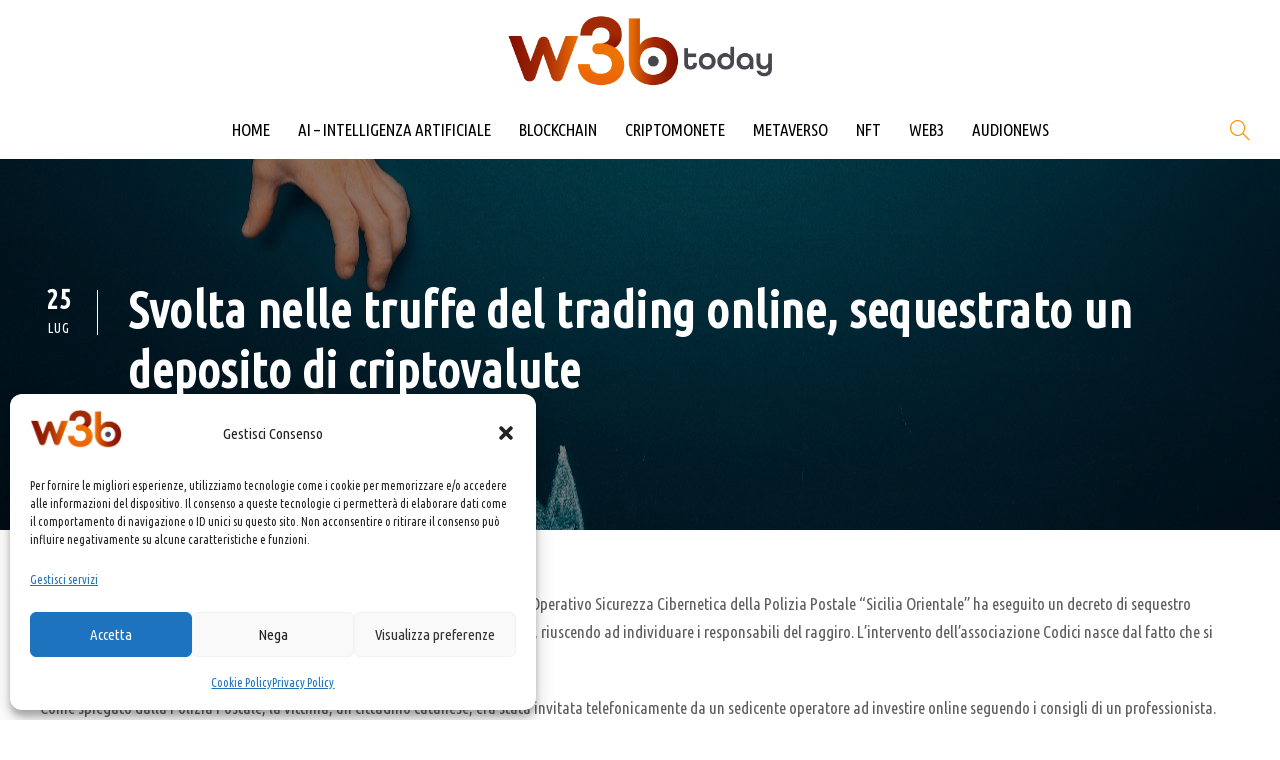

--- FILE ---
content_type: text/html; charset=UTF-8
request_url: https://w3b.today/svolta-nelle-truffe-del-trading-online-sequestrato-un-deposito-di-criptovalute/
body_size: 13786
content:
<!DOCTYPE html>
<html lang="it-IT" class="no-js">
<head>
	<meta charset="UTF-8">
	<meta name="viewport" content="width=device-width, initial-scale=1">
	<link rel="profile" href="http://gmpg.org/xfn/11">
	<link rel="pingback" href="https://w3b.today/xmlrpc.php">
	<meta name='robots' content='index, follow, max-image-preview:large, max-snippet:-1, max-video-preview:-1' />

	<!-- This site is optimized with the Yoast SEO plugin v26.8 - https://yoast.com/product/yoast-seo-wordpress/ -->
	<title>Svolta nelle truffe del trading online, sequestrato un deposito di criptovalute &#8226; W3B Today</title>
	<link rel="canonical" href="https://w3b.today/svolta-nelle-truffe-del-trading-online-sequestrato-un-deposito-di-criptovalute/" />
	<meta property="og:locale" content="it_IT" />
	<meta property="og:type" content="article" />
	<meta property="og:title" content="Svolta nelle truffe del trading online, sequestrato un deposito di criptovalute &#8226; W3B Today" />
	<meta property="og:description" content="Nei giorni scorsi, su disposizione della Procura Distrettuale di Catania, il Centro Operativo Sicurezza Cibernetica della Polizia Postale “Sicilia Orientale” ha eseguito un decreto di sequestro preventivo emesso dal GIP del Tribunale in merito ad un deposito di criptovalute, riuscendo ad individuare i responsabili del raggiro. L’intervento dell’associazione Codici nasce dal fatto che si tratta [&hellip;]" />
	<meta property="og:url" content="https://w3b.today/svolta-nelle-truffe-del-trading-online-sequestrato-un-deposito-di-criptovalute/" />
	<meta property="og:site_name" content="W3B Today" />
	<meta property="article:published_time" content="2023-07-25T14:02:12+00:00" />
	<meta property="og:image" content="https://w3b.today/wp-content/uploads/2023/07/70E146C5-FD86-9357-E0FC8691FE34E92B.jpeg" />
	<meta property="og:image:width" content="1280" />
	<meta property="og:image:height" content="720" />
	<meta property="og:image:type" content="image/jpeg" />
	<meta name="author" content="Chiara Porta" />
	<meta name="twitter:card" content="summary_large_image" />
	<script type="application/ld+json" class="yoast-schema-graph">{"@context":"https://schema.org","@graph":[{"@type":"Article","@id":"https://w3b.today/svolta-nelle-truffe-del-trading-online-sequestrato-un-deposito-di-criptovalute/#article","isPartOf":{"@id":"https://w3b.today/svolta-nelle-truffe-del-trading-online-sequestrato-un-deposito-di-criptovalute/"},"author":{"name":"Chiara Porta","@id":"https://w3b.today/#/schema/person/4ba476ea1fce4cd13ce4dcbf20bdc78a"},"headline":"Svolta nelle truffe del trading online, sequestrato un deposito di criptovalute","datePublished":"2023-07-25T14:02:12+00:00","mainEntityOfPage":{"@id":"https://w3b.today/svolta-nelle-truffe-del-trading-online-sequestrato-un-deposito-di-criptovalute/"},"wordCount":510,"publisher":{"@id":"https://w3b.today/#organization"},"image":{"@id":"https://w3b.today/svolta-nelle-truffe-del-trading-online-sequestrato-un-deposito-di-criptovalute/#primaryimage"},"thumbnailUrl":"https://w3b.today/wp-content/uploads/2023/07/70E146C5-FD86-9357-E0FC8691FE34E92B.jpeg","keywords":["catania","criptovalute","sequestro deposito criptovalute","trading on line"],"articleSection":["Criptomonete","HP in evidenza"],"inLanguage":"it-IT"},{"@type":"WebPage","@id":"https://w3b.today/svolta-nelle-truffe-del-trading-online-sequestrato-un-deposito-di-criptovalute/","url":"https://w3b.today/svolta-nelle-truffe-del-trading-online-sequestrato-un-deposito-di-criptovalute/","name":"Svolta nelle truffe del trading online, sequestrato un deposito di criptovalute &#8226; W3B Today","isPartOf":{"@id":"https://w3b.today/#website"},"primaryImageOfPage":{"@id":"https://w3b.today/svolta-nelle-truffe-del-trading-online-sequestrato-un-deposito-di-criptovalute/#primaryimage"},"image":{"@id":"https://w3b.today/svolta-nelle-truffe-del-trading-online-sequestrato-un-deposito-di-criptovalute/#primaryimage"},"thumbnailUrl":"https://w3b.today/wp-content/uploads/2023/07/70E146C5-FD86-9357-E0FC8691FE34E92B.jpeg","datePublished":"2023-07-25T14:02:12+00:00","breadcrumb":{"@id":"https://w3b.today/svolta-nelle-truffe-del-trading-online-sequestrato-un-deposito-di-criptovalute/#breadcrumb"},"inLanguage":"it-IT","potentialAction":[{"@type":"ReadAction","target":["https://w3b.today/svolta-nelle-truffe-del-trading-online-sequestrato-un-deposito-di-criptovalute/"]}]},{"@type":"ImageObject","inLanguage":"it-IT","@id":"https://w3b.today/svolta-nelle-truffe-del-trading-online-sequestrato-un-deposito-di-criptovalute/#primaryimage","url":"https://w3b.today/wp-content/uploads/2023/07/70E146C5-FD86-9357-E0FC8691FE34E92B.jpeg","contentUrl":"https://w3b.today/wp-content/uploads/2023/07/70E146C5-FD86-9357-E0FC8691FE34E92B.jpeg","width":1280,"height":720,"caption":"truffa criptovalute"},{"@type":"BreadcrumbList","@id":"https://w3b.today/svolta-nelle-truffe-del-trading-online-sequestrato-un-deposito-di-criptovalute/#breadcrumb","itemListElement":[{"@type":"ListItem","position":1,"name":"Home","item":"https://w3b.today/"},{"@type":"ListItem","position":2,"name":"Svolta nelle truffe del trading online, sequestrato un deposito di criptovalute"}]},{"@type":"WebSite","@id":"https://w3b.today/#website","url":"https://w3b.today/","name":"W3B Today","description":"","publisher":{"@id":"https://w3b.today/#organization"},"potentialAction":[{"@type":"SearchAction","target":{"@type":"EntryPoint","urlTemplate":"https://w3b.today/?s={search_term_string}"},"query-input":{"@type":"PropertyValueSpecification","valueRequired":true,"valueName":"search_term_string"}}],"inLanguage":"it-IT"},{"@type":"Organization","@id":"https://w3b.today/#organization","name":"W3B.today","url":"https://w3b.today/","logo":{"@type":"ImageObject","inLanguage":"it-IT","@id":"https://w3b.today/#/schema/logo/image/","url":"https://w3b.today/wp-content/uploads/2022/03/0ciqIZtQ.png","contentUrl":"https://w3b.today/wp-content/uploads/2022/03/0ciqIZtQ.png","width":1000,"height":338,"caption":"W3B.today"},"image":{"@id":"https://w3b.today/#/schema/logo/image/"}},{"@type":"Person","@id":"https://w3b.today/#/schema/person/4ba476ea1fce4cd13ce4dcbf20bdc78a","name":"Chiara Porta","image":{"@type":"ImageObject","inLanguage":"it-IT","@id":"https://w3b.today/#/schema/person/image/","url":"https://secure.gravatar.com/avatar/f0fe657bce075186ad42a5b6bc0bf6214fa1dde6b4cc16c206f77c2b7157faf7?s=96&d=mm&r=g","contentUrl":"https://secure.gravatar.com/avatar/f0fe657bce075186ad42a5b6bc0bf6214fa1dde6b4cc16c206f77c2b7157faf7?s=96&d=mm&r=g","caption":"Chiara Porta"}}]}</script>
	<!-- / Yoast SEO plugin. -->


<link rel='dns-prefetch' href='//fonts.googleapis.com' />
<style id='wp-img-auto-sizes-contain-inline-css' type='text/css'>
img:is([sizes=auto i],[sizes^="auto," i]){contain-intrinsic-size:3000px 1500px}
/*# sourceURL=wp-img-auto-sizes-contain-inline-css */
</style>
<link rel='stylesheet' id='wp-block-library-css' href='https://w3b.today/wp-includes/css/dist/block-library/style.min.css?ver=6.9' type='text/css' media='all' />
<style id='global-styles-inline-css' type='text/css'>
:root{--wp--preset--aspect-ratio--square: 1;--wp--preset--aspect-ratio--4-3: 4/3;--wp--preset--aspect-ratio--3-4: 3/4;--wp--preset--aspect-ratio--3-2: 3/2;--wp--preset--aspect-ratio--2-3: 2/3;--wp--preset--aspect-ratio--16-9: 16/9;--wp--preset--aspect-ratio--9-16: 9/16;--wp--preset--color--black: #000000;--wp--preset--color--cyan-bluish-gray: #abb8c3;--wp--preset--color--white: #ffffff;--wp--preset--color--pale-pink: #f78da7;--wp--preset--color--vivid-red: #cf2e2e;--wp--preset--color--luminous-vivid-orange: #ff6900;--wp--preset--color--luminous-vivid-amber: #fcb900;--wp--preset--color--light-green-cyan: #7bdcb5;--wp--preset--color--vivid-green-cyan: #00d084;--wp--preset--color--pale-cyan-blue: #8ed1fc;--wp--preset--color--vivid-cyan-blue: #0693e3;--wp--preset--color--vivid-purple: #9b51e0;--wp--preset--gradient--vivid-cyan-blue-to-vivid-purple: linear-gradient(135deg,rgb(6,147,227) 0%,rgb(155,81,224) 100%);--wp--preset--gradient--light-green-cyan-to-vivid-green-cyan: linear-gradient(135deg,rgb(122,220,180) 0%,rgb(0,208,130) 100%);--wp--preset--gradient--luminous-vivid-amber-to-luminous-vivid-orange: linear-gradient(135deg,rgb(252,185,0) 0%,rgb(255,105,0) 100%);--wp--preset--gradient--luminous-vivid-orange-to-vivid-red: linear-gradient(135deg,rgb(255,105,0) 0%,rgb(207,46,46) 100%);--wp--preset--gradient--very-light-gray-to-cyan-bluish-gray: linear-gradient(135deg,rgb(238,238,238) 0%,rgb(169,184,195) 100%);--wp--preset--gradient--cool-to-warm-spectrum: linear-gradient(135deg,rgb(74,234,220) 0%,rgb(151,120,209) 20%,rgb(207,42,186) 40%,rgb(238,44,130) 60%,rgb(251,105,98) 80%,rgb(254,248,76) 100%);--wp--preset--gradient--blush-light-purple: linear-gradient(135deg,rgb(255,206,236) 0%,rgb(152,150,240) 100%);--wp--preset--gradient--blush-bordeaux: linear-gradient(135deg,rgb(254,205,165) 0%,rgb(254,45,45) 50%,rgb(107,0,62) 100%);--wp--preset--gradient--luminous-dusk: linear-gradient(135deg,rgb(255,203,112) 0%,rgb(199,81,192) 50%,rgb(65,88,208) 100%);--wp--preset--gradient--pale-ocean: linear-gradient(135deg,rgb(255,245,203) 0%,rgb(182,227,212) 50%,rgb(51,167,181) 100%);--wp--preset--gradient--electric-grass: linear-gradient(135deg,rgb(202,248,128) 0%,rgb(113,206,126) 100%);--wp--preset--gradient--midnight: linear-gradient(135deg,rgb(2,3,129) 0%,rgb(40,116,252) 100%);--wp--preset--font-size--small: 13px;--wp--preset--font-size--medium: 20px;--wp--preset--font-size--large: 36px;--wp--preset--font-size--x-large: 42px;--wp--preset--spacing--20: 0.44rem;--wp--preset--spacing--30: 0.67rem;--wp--preset--spacing--40: 1rem;--wp--preset--spacing--50: 1.5rem;--wp--preset--spacing--60: 2.25rem;--wp--preset--spacing--70: 3.38rem;--wp--preset--spacing--80: 5.06rem;--wp--preset--shadow--natural: 6px 6px 9px rgba(0, 0, 0, 0.2);--wp--preset--shadow--deep: 12px 12px 50px rgba(0, 0, 0, 0.4);--wp--preset--shadow--sharp: 6px 6px 0px rgba(0, 0, 0, 0.2);--wp--preset--shadow--outlined: 6px 6px 0px -3px rgb(255, 255, 255), 6px 6px rgb(0, 0, 0);--wp--preset--shadow--crisp: 6px 6px 0px rgb(0, 0, 0);}:where(.is-layout-flex){gap: 0.5em;}:where(.is-layout-grid){gap: 0.5em;}body .is-layout-flex{display: flex;}.is-layout-flex{flex-wrap: wrap;align-items: center;}.is-layout-flex > :is(*, div){margin: 0;}body .is-layout-grid{display: grid;}.is-layout-grid > :is(*, div){margin: 0;}:where(.wp-block-columns.is-layout-flex){gap: 2em;}:where(.wp-block-columns.is-layout-grid){gap: 2em;}:where(.wp-block-post-template.is-layout-flex){gap: 1.25em;}:where(.wp-block-post-template.is-layout-grid){gap: 1.25em;}.has-black-color{color: var(--wp--preset--color--black) !important;}.has-cyan-bluish-gray-color{color: var(--wp--preset--color--cyan-bluish-gray) !important;}.has-white-color{color: var(--wp--preset--color--white) !important;}.has-pale-pink-color{color: var(--wp--preset--color--pale-pink) !important;}.has-vivid-red-color{color: var(--wp--preset--color--vivid-red) !important;}.has-luminous-vivid-orange-color{color: var(--wp--preset--color--luminous-vivid-orange) !important;}.has-luminous-vivid-amber-color{color: var(--wp--preset--color--luminous-vivid-amber) !important;}.has-light-green-cyan-color{color: var(--wp--preset--color--light-green-cyan) !important;}.has-vivid-green-cyan-color{color: var(--wp--preset--color--vivid-green-cyan) !important;}.has-pale-cyan-blue-color{color: var(--wp--preset--color--pale-cyan-blue) !important;}.has-vivid-cyan-blue-color{color: var(--wp--preset--color--vivid-cyan-blue) !important;}.has-vivid-purple-color{color: var(--wp--preset--color--vivid-purple) !important;}.has-black-background-color{background-color: var(--wp--preset--color--black) !important;}.has-cyan-bluish-gray-background-color{background-color: var(--wp--preset--color--cyan-bluish-gray) !important;}.has-white-background-color{background-color: var(--wp--preset--color--white) !important;}.has-pale-pink-background-color{background-color: var(--wp--preset--color--pale-pink) !important;}.has-vivid-red-background-color{background-color: var(--wp--preset--color--vivid-red) !important;}.has-luminous-vivid-orange-background-color{background-color: var(--wp--preset--color--luminous-vivid-orange) !important;}.has-luminous-vivid-amber-background-color{background-color: var(--wp--preset--color--luminous-vivid-amber) !important;}.has-light-green-cyan-background-color{background-color: var(--wp--preset--color--light-green-cyan) !important;}.has-vivid-green-cyan-background-color{background-color: var(--wp--preset--color--vivid-green-cyan) !important;}.has-pale-cyan-blue-background-color{background-color: var(--wp--preset--color--pale-cyan-blue) !important;}.has-vivid-cyan-blue-background-color{background-color: var(--wp--preset--color--vivid-cyan-blue) !important;}.has-vivid-purple-background-color{background-color: var(--wp--preset--color--vivid-purple) !important;}.has-black-border-color{border-color: var(--wp--preset--color--black) !important;}.has-cyan-bluish-gray-border-color{border-color: var(--wp--preset--color--cyan-bluish-gray) !important;}.has-white-border-color{border-color: var(--wp--preset--color--white) !important;}.has-pale-pink-border-color{border-color: var(--wp--preset--color--pale-pink) !important;}.has-vivid-red-border-color{border-color: var(--wp--preset--color--vivid-red) !important;}.has-luminous-vivid-orange-border-color{border-color: var(--wp--preset--color--luminous-vivid-orange) !important;}.has-luminous-vivid-amber-border-color{border-color: var(--wp--preset--color--luminous-vivid-amber) !important;}.has-light-green-cyan-border-color{border-color: var(--wp--preset--color--light-green-cyan) !important;}.has-vivid-green-cyan-border-color{border-color: var(--wp--preset--color--vivid-green-cyan) !important;}.has-pale-cyan-blue-border-color{border-color: var(--wp--preset--color--pale-cyan-blue) !important;}.has-vivid-cyan-blue-border-color{border-color: var(--wp--preset--color--vivid-cyan-blue) !important;}.has-vivid-purple-border-color{border-color: var(--wp--preset--color--vivid-purple) !important;}.has-vivid-cyan-blue-to-vivid-purple-gradient-background{background: var(--wp--preset--gradient--vivid-cyan-blue-to-vivid-purple) !important;}.has-light-green-cyan-to-vivid-green-cyan-gradient-background{background: var(--wp--preset--gradient--light-green-cyan-to-vivid-green-cyan) !important;}.has-luminous-vivid-amber-to-luminous-vivid-orange-gradient-background{background: var(--wp--preset--gradient--luminous-vivid-amber-to-luminous-vivid-orange) !important;}.has-luminous-vivid-orange-to-vivid-red-gradient-background{background: var(--wp--preset--gradient--luminous-vivid-orange-to-vivid-red) !important;}.has-very-light-gray-to-cyan-bluish-gray-gradient-background{background: var(--wp--preset--gradient--very-light-gray-to-cyan-bluish-gray) !important;}.has-cool-to-warm-spectrum-gradient-background{background: var(--wp--preset--gradient--cool-to-warm-spectrum) !important;}.has-blush-light-purple-gradient-background{background: var(--wp--preset--gradient--blush-light-purple) !important;}.has-blush-bordeaux-gradient-background{background: var(--wp--preset--gradient--blush-bordeaux) !important;}.has-luminous-dusk-gradient-background{background: var(--wp--preset--gradient--luminous-dusk) !important;}.has-pale-ocean-gradient-background{background: var(--wp--preset--gradient--pale-ocean) !important;}.has-electric-grass-gradient-background{background: var(--wp--preset--gradient--electric-grass) !important;}.has-midnight-gradient-background{background: var(--wp--preset--gradient--midnight) !important;}.has-small-font-size{font-size: var(--wp--preset--font-size--small) !important;}.has-medium-font-size{font-size: var(--wp--preset--font-size--medium) !important;}.has-large-font-size{font-size: var(--wp--preset--font-size--large) !important;}.has-x-large-font-size{font-size: var(--wp--preset--font-size--x-large) !important;}
/*# sourceURL=global-styles-inline-css */
</style>

<style id='classic-theme-styles-inline-css' type='text/css'>
/*! This file is auto-generated */
.wp-block-button__link{color:#fff;background-color:#32373c;border-radius:9999px;box-shadow:none;text-decoration:none;padding:calc(.667em + 2px) calc(1.333em + 2px);font-size:1.125em}.wp-block-file__button{background:#32373c;color:#fff;text-decoration:none}
/*# sourceURL=/wp-includes/css/classic-themes.min.css */
</style>
<link rel='stylesheet' id='wptelegram_widget-public-0-css' href='https://w3b.today/wp-content/plugins/wptelegram-widget/assets/build/dist/public-DEib7km8.css' type='text/css' media='all' />
<link rel='stylesheet' id='wp-components-css' href='https://w3b.today/wp-includes/css/dist/components/style.min.css?ver=6.9' type='text/css' media='all' />
<link rel='stylesheet' id='wptelegram_widget-blocks-0-css' href='https://w3b.today/wp-content/plugins/wptelegram-widget/assets/build/dist/blocks-C9ogPNk6.css' type='text/css' media='all' />
<style id='wptelegram_widget-blocks-0-inline-css' type='text/css'>
:root {--wptelegram-widget-join-link-bg-color: #389ce9;--wptelegram-widget-join-link-color: #fff}
/*# sourceURL=wptelegram_widget-blocks-0-inline-css */
</style>
<link rel='stylesheet' id='gdlr-core-google-font-css' href='https://fonts.googleapis.com/css?family=Ubuntu+Condensed%3Aregular%7CUbuntu%3A300%2C300italic%2Cregular%2Citalic%2C500%2C500italic%2C700%2C700italic&#038;subset=cyrillic%2Ccyrillic-ext%2Cgreek%2Cgreek-ext%2Clatin%2Clatin-ext&#038;ver=6.9' type='text/css' media='all' />
<link rel='stylesheet' id='font-awesome-css' href='https://w3b.today/wp-content/plugins/goodlayers-core/plugins/fontawesome/font-awesome.css?ver=6.9' type='text/css' media='all' />
<link rel='stylesheet' id='elegant-font-css' href='https://w3b.today/wp-content/plugins/goodlayers-core/plugins/elegant/elegant-font.css?ver=6.9' type='text/css' media='all' />
<link rel='stylesheet' id='ionicons-css' href='https://w3b.today/wp-content/plugins/goodlayers-core/plugins/ionicons/ionicons.css?ver=6.9' type='text/css' media='all' />
<link rel='stylesheet' id='simple-line-icons-css' href='https://w3b.today/wp-content/plugins/goodlayers-core/plugins/simpleline/simpleline.css?ver=6.9' type='text/css' media='all' />
<link rel='stylesheet' id='gdlr-core-plugin-css' href='https://w3b.today/wp-content/plugins/goodlayers-core/plugins/style.css?ver=1764235526' type='text/css' media='all' />
<link rel='stylesheet' id='gdlr-core-page-builder-css' href='https://w3b.today/wp-content/plugins/goodlayers-core/include/css/page-builder.css?ver=6.9' type='text/css' media='all' />
<link rel='stylesheet' id='cmplz-general-css' href='https://w3b.today/wp-content/plugins/complianz-gdpr/assets/css/cookieblocker.min.css?ver=1765934645' type='text/css' media='all' />
<link rel='stylesheet' id='wppopups-base-css' href='https://w3b.today/wp-content/plugins/wp-popups-lite/src/assets/css/wppopups-base.css?ver=2.2.0.3' type='text/css' media='all' />
<link rel='stylesheet' id='apzo-style-core-css' href='https://w3b.today/wp-content/themes/apzo/css/style-core.css?ver=6.9' type='text/css' media='all' />
<link rel='stylesheet' id='apzo-custom-style-css' href='https://w3b.today/wp-content/uploads/apzo-style-custom.css?1735827938&#038;ver=6.9' type='text/css' media='all' />
<script type="text/javascript" src="https://w3b.today/wp-includes/js/jquery/jquery.min.js?ver=3.7.1" id="jquery-core-js"></script>
<script type="text/javascript" src="https://w3b.today/wp-includes/js/jquery/jquery-migrate.min.js?ver=3.4.1" id="jquery-migrate-js"></script>
<meta name="generator" content="WordPress 6.9" />
			<style>.cmplz-hidden {
					display: none !important;
				}</style><link rel="icon" href="https://w3b.today/wp-content/uploads/2022/03/cropped-0ciqIZtQ-32x32.png" sizes="32x32" />
<link rel="icon" href="https://w3b.today/wp-content/uploads/2022/03/cropped-0ciqIZtQ-192x192.png" sizes="192x192" />
<link rel="apple-touch-icon" href="https://w3b.today/wp-content/uploads/2022/03/cropped-0ciqIZtQ-180x180.png" />
<meta name="msapplication-TileImage" content="https://w3b.today/wp-content/uploads/2022/03/cropped-0ciqIZtQ-270x270.png" />
<script defer data-domain="w3b.today" src="https://plausible.io/js/plausible.js"></script>
</head>

<body class="wp-singular post-template-default single single-post postid-17356 single-format-standard wp-theme-apzo gdlr-core-body apzo-body apzo-body-front apzo-full  apzo-with-sticky-navigation  apzo-blog-style-4  apzo-blockquote-style-1 gdlr-core-link-to-lightbox" data-home-url="https://w3b.today/" >
<div class="apzo-mobile-header-wrap" ><div class="apzo-mobile-header apzo-header-background apzo-style-slide apzo-sticky-mobile-navigation " id="apzo-mobile-header" ><div class="apzo-mobile-header-container apzo-container clearfix" ><div class="apzo-logo  apzo-item-pdlr apzo-mobile-logo-center"><div class="apzo-logo-inner"><a class="" href="https://w3b.today/" ><img src="https://w3b.today/wp-content/uploads/2022/03/0ciqIZtQ.png" alt="" width="1000" height="338" title="0ciqIZtQ" /></a></div></div><div class="apzo-mobile-menu-right" ><div class="apzo-main-menu-search" id="apzo-mobile-top-search" ><i class="fa fa-search" ></i></div><div class="apzo-top-search-wrap" >
	<div class="apzo-top-search-close" ></div>

	<div class="apzo-top-search-row" >
		<div class="apzo-top-search-cell" >
			<form role="search" method="get" class="search-form" action="https://w3b.today/">
	<input type="text" class="search-field apzo-title-font" placeholder="Search..." value="" name="s">
	<div class="apzo-top-search-submit"><i class="fa fa-search" ></i></div>
	<input type="submit" class="search-submit" value="Search">
	<div class="apzo-top-search-close"><i class="icon_close" ></i></div>
</form>
		</div>
	</div>

</div>
</div><div class="apzo-mobile-menu-left" ><div class="apzo-mobile-menu" ><a class="apzo-mm-menu-button apzo-mobile-menu-button apzo-mobile-button-hamburger-with-border" href="#apzo-mobile-menu" ><i class="fa fa-bars" ></i></a><div class="apzo-mm-menu-wrap apzo-navigation-font" id="apzo-mobile-menu" data-slide="left" ><ul id="menu-main-menu-ita" class="m-menu"><li class="menu-item menu-item-type-custom menu-item-object-custom menu-item-14114"><a href="/">HOME</a></li>
<li class="menu-item menu-item-type-post_type menu-item-object-page menu-item-15655"><a href="https://w3b.today/intelligenza-artificiale-index/">AI – INTELLIGENZA ARTIFICIALE</a></li>
<li class="menu-item menu-item-type-post_type menu-item-object-page menu-item-14303"><a href="https://w3b.today/blockchain-index/">BLOCKCHAIN</a></li>
<li class="menu-item menu-item-type-post_type menu-item-object-page menu-item-14302"><a href="https://w3b.today/criptomonete-index/">CRIPTOMONETE</a></li>
<li class="menu-item menu-item-type-post_type menu-item-object-page menu-item-14301"><a href="https://w3b.today/metaverso-index/">METAVERSO</a></li>
<li class="menu-item menu-item-type-post_type menu-item-object-page menu-item-13983"><a href="https://w3b.today/nft-index/">NFT</a></li>
<li class="menu-item menu-item-type-post_type menu-item-object-page menu-item-14300"><a href="https://w3b.today/web3-index/">WEB3</a></li>
<li class="menu-item menu-item-type-post_type menu-item-object-page menu-item-14351"><a href="https://w3b.today/newsletter-index/">AUDIONEWS</a></li>
</ul></div></div></div></div></div></div><div class="apzo-body-outer-wrapper ">
		<div class="apzo-body-wrapper clearfix  apzo-with-frame">
		
<header class="apzo-header-wrap apzo-header-style-plain  apzo-style-center-logo apzo-sticky-navigation apzo-style-slide" data-navigation-offset="75px"  >
	<div class="apzo-header-background" ></div>
	<div class="apzo-header-container  apzo-header-full">
			
		<div class="apzo-header-container-inner clearfix">
			<div class="apzo-logo  apzo-item-pdlr"><div class="apzo-logo-inner"><a class="" href="https://w3b.today/" ><img src="https://w3b.today/wp-content/uploads/2022/03/0ciqIZtQ.png" alt="" width="1000" height="338" title="0ciqIZtQ" /></a></div></div>			<div class="apzo-navigation apzo-item-pdlr clearfix apzo-navigation-submenu-indicator " >
			<div class="apzo-main-menu" id="apzo-main-menu" ><ul id="menu-main-menu-ita-1" class="sf-menu"><li  class="menu-item menu-item-type-custom menu-item-object-custom menu-item-14114 apzo-normal-menu"><a href="/">HOME</a></li>
<li  class="menu-item menu-item-type-post_type menu-item-object-page menu-item-15655 apzo-normal-menu"><a href="https://w3b.today/intelligenza-artificiale-index/">AI – INTELLIGENZA ARTIFICIALE</a></li>
<li  class="menu-item menu-item-type-post_type menu-item-object-page menu-item-14303 apzo-normal-menu"><a href="https://w3b.today/blockchain-index/">BLOCKCHAIN</a></li>
<li  class="menu-item menu-item-type-post_type menu-item-object-page menu-item-14302 apzo-normal-menu"><a href="https://w3b.today/criptomonete-index/">CRIPTOMONETE</a></li>
<li  class="menu-item menu-item-type-post_type menu-item-object-page menu-item-14301 apzo-normal-menu"><a href="https://w3b.today/metaverso-index/">METAVERSO</a></li>
<li  class="menu-item menu-item-type-post_type menu-item-object-page menu-item-13983 apzo-normal-menu"><a href="https://w3b.today/nft-index/">NFT</a></li>
<li  class="menu-item menu-item-type-post_type menu-item-object-page menu-item-14300 apzo-normal-menu"><a href="https://w3b.today/web3-index/">WEB3</a></li>
<li  class="menu-item menu-item-type-post_type menu-item-object-page menu-item-14351 apzo-normal-menu"><a href="https://w3b.today/newsletter-index/">AUDIONEWS</a></li>
</ul><div class="apzo-navigation-slide-bar  apzo-navigation-slide-bar-style-dot"  id="apzo-navigation-slide-bar" ></div></div><div class="apzo-main-menu-right-wrap clearfix  apzo-item-mglr apzo-navigation-top" ><div class="apzo-main-menu-search" id="apzo-top-search" ><i class="icon-magnifier" ></i></div><div class="apzo-top-search-wrap" >
	<div class="apzo-top-search-close" ></div>

	<div class="apzo-top-search-row" >
		<div class="apzo-top-search-cell" >
			<form role="search" method="get" class="search-form" action="https://w3b.today/">
	<input type="text" class="search-field apzo-title-font" placeholder="Search..." value="" name="s">
	<div class="apzo-top-search-submit"><i class="fa fa-search" ></i></div>
	<input type="submit" class="search-submit" value="Search">
	<div class="apzo-top-search-close"><i class="icon_close" ></i></div>
</form>
		</div>
	</div>

</div>
</div>			</div><!-- apzo-navigation -->

		</div><!-- apzo-header-inner -->
	</div><!-- apzo-header-container -->
</header><!-- header -->	<div class="apzo-page-wrapper" id="apzo-page-wrapper" ><div class="apzo-blog-title-wrap  apzo-style-custom apzo-feature-image" style="background-image: url(https://w3b.today/wp-content/uploads/2023/07/70E146C5-FD86-9357-E0FC8691FE34E92B.jpeg) ;" ><div class="apzo-header-transparent-substitute" ></div><div class="apzo-blog-title-overlay"  ></div><div class="apzo-blog-title-container apzo-container" ><div class="apzo-blog-title-content apzo-item-pdlr"  ><header class="apzo-single-article-head apzo-single-blog-title-style-1 clearfix" ><div class="apzo-single-article-date-wrapper  post-date updated"><div class="apzo-single-article-date-day">25</div><div class="apzo-single-article-date-month">Lug</div></div><div class="apzo-single-article-head-right"><h1 class="apzo-single-article-title">Svolta nelle truffe del trading online, sequestrato un deposito di criptovalute</h1></div></header></div></div></div><div class="apzo-content-container apzo-container "><div class=" apzo-sidebar-wrap clearfix apzo-line-height-0 apzo-sidebar-style-none" ><div class=" apzo-sidebar-center apzo-column-60 apzo-line-height" ><div class="apzo-content-wrap apzo-item-pdlr clearfix" ><div class="apzo-content-area" ><article id="post-17356" class="post-17356 post type-post status-publish format-standard has-post-thumbnail hentry category-criptomonete category-hp-in-evidenza tag-catania tag-criptovalute tag-sequestro-deposito-criptovalute tag-trading-on-line">
	<div class="apzo-single-article clearfix" >
		<div class="apzo-single-article-content"><p style="font-weight: 400;">Nei giorni scorsi, su disposizione della Procura Distrettuale di Catania, il Centro Operativo Sicurezza Cibernetica della Polizia Postale “Sicilia Orientale” ha eseguito un decreto di sequestro preventivo emesso dal GIP del Tribunale in merito ad un deposito di criptovalute, riuscendo ad individuare i responsabili del raggiro. L’intervento dell’associazione Codici nasce dal fatto che si tratta di uno dei primi sequestri in Italia di monete virtuali.</p>
<p>Come spiegato dalla Polizia Postale, la vittima, un cittadino catanese, era stata invitata telefonicamente da un sedicente operatore ad investire online seguendo i consigli di un professionista. Convinta dalla possibilità di facili guadagni, dopo aver versato la prima tranche, la vittima ha iniziato a visualizzare sulla falsa piattaforma ingenti profitti. Per passare all’incasso, però, era necessario sostenere ulteriori spese. Investimenti su investimenti che hanno raggiunto una cifra considerevole e che si sono interrotti quando la vittima ha capito di essere stata raggirata.</p>
<p style="font-weight: 400;">Un’operazione preziosa, che può rappresentare una svolta per le vittime di una delle truffe più diffuse. Parliamo delle frodi legate al trading online, settore che attira sempre più persone, spesso giovani e con poca esperienza in questo campo.</p>
<p style="font-weight: 400;">“È senza dubbio un’operazione preziosa – afferma Ivano Giacomelli, Segretario Nazionale di Codici – per la quale rivolgiamo un plauso ad investigatori e magistratura. L’indagine è partita dalla denuncia di un cittadino, vittima di una truffa da oltre 87mila euro realizzata tramite investimenti online su una piattaforma falsa. Ci teniamo ad evidenziarlo perché, come diciamo sempre, denunciare è fondamentale”.</p>
<p style="font-weight: 400;">“Uno schema classico – osserva Giacomelli –, che nasce dalla promessa di fare soldi in maniera semplice e rapida, passa per presunti guadagni in realtà inesistenti e culmina nella richiesta di ulteriori pagamenti per sbloccare l’incasso. Bisogna diffidare da operazioni del genere e da chi chiede altri soldi per poter avere quanto guadagnato. Sono tutti segnali che, invece, devono far scattare l’allarme. È importante procedere con cautela e denunciare quando le cose iniziano a diventare poco chiare, se non sospette. È grazie alla denuncia, infatti, che le forze dell’ordine hanno più elementi per poter intervenire. Nel caso in questione è bene sottolineare, tra l’altro, che le criptovalute sequestrate erano depositate in una società finanziaria ubicata all’estero, un elemento che spesso frena la magistratura, che in questa vicenda ha avuto invece la forza e la determinazione di andare fino in fondo, individuando anche i malviventi, due cittadini stranieri. Una storia che, lo ribadiamo, dimostra l’importanza di denunciare, perché denunciando si può risalire ai truffatori e cercare di recuperare i propri soldi”.</p>
<p style="font-weight: 400;">L’associazione Codici è impegnata in un’attività di assistenza per le vittime di truffe nel trading online. In caso di frodi o anche solo di situazioni sospette è possibile fare una segnalazione telefonando al numero 065571996 oppure inviando un’e-mail all’indirizzo <a href="mailto:segreteria.sportello@codici.org">segreteria.sportello@codici.org</a>.</p>
<p>Leggi le ultime news su: <a href="https://w3b.today/">https://w3b.today</a></p>
<p>Può interessarti anche:  <a href="https://w3b.today/sette-tecniche-di-riciclaggio-utilizzate-dai-criminali-informatici-con-le-criptovalute/">Sette Tecniche di riciclaggio utilizzate dai criminali informatici con le criptovalute</a></p>
<p style="text-align: right;">Seguici su Telegram <a href="https://t.me/presskit">https://t.me/presskit</a></p>
<p style="text-align: right;">Seguici su Facebook <a href="https://www.facebook.com/presskit.it">https://www.facebook.com/presskit.it</a></p>
<p style="font-weight: 400;">
</div>	</div><!-- apzo-single-article -->
</article><!-- post-id -->
</div><div class="apzo-single-social-share clearfix" ><div class="gdlr-core-social-share-item gdlr-core-item-pdb  gdlr-core-left-align gdlr-core-social-share-left-text gdlr-core-style-plain gdlr-core-no-counter " style="padding-bottom: 0px ;"  ><span class="gdlr-core-social-share-wrap"><a class="gdlr-core-social-share-facebook" href="https://www.facebook.com/sharer/sharer.php?caption=Svolta+nelle+truffe+del+trading+online%2C+sequestrato+un+deposito+di+criptovalute&#038;u=https://w3b.today/svolta-nelle-truffe-del-trading-online-sequestrato-un-deposito-di-criptovalute/" target="_blank" onclick="javascript:window.open(this.href,&#039;&#039;, &#039;menubar=no,toolbar=no,resizable=yes,scrollbars=yes,height=602,width=555&#039;);return false;"  ><i class="fa fa-facebook" ></i></a><a class="gdlr-core-social-share-linkedin" href="http://www.linkedin.com/shareArticle?mini=true&#038;url=https://w3b.today/svolta-nelle-truffe-del-trading-online-sequestrato-un-deposito-di-criptovalute/&#038;title=Svolta+nelle+truffe+del+trading+online%2C+sequestrato+un+deposito+di+criptovalute" target="_blank" onclick="javascript:window.open(this.href,&#039;&#039;, &#039;menubar=no,toolbar=no,resizable=yes,scrollbars=yes,height=452,width=550&#039;);return false;"  ><i class="fa fa-linkedin" ></i></a><a class="gdlr-core-social-share-pinterest" href="http://pinterest.com/pin/create/button/?url=https://w3b.today/svolta-nelle-truffe-del-trading-online-sequestrato-un-deposito-di-criptovalute/&#038;media=https://w3b.today/wp-content/uploads/2023/07/70E146C5-FD86-9357-E0FC8691FE34E92B.jpeg" target="_blank" onclick="javascript:window.open(this.href,&#039;&#039;, &#039;menubar=no,toolbar=no,resizable=yes,scrollbars=yes,height=553,width=750&#039;);return false;"  ><i class="fa fa-pinterest-p" ></i></a><a class="gdlr-core-social-share-twitter" href="https://twitter.com/intent/tweet?text=Svolta+nelle+truffe+del+trading+online%2C+sequestrato+un+deposito+di+criptovalute&#038;url=https://w3b.today/svolta-nelle-truffe-del-trading-online-sequestrato-un-deposito-di-criptovalute/" target="_blank" onclick="javascript:window.open(this.href,&#039;&#039;, &#039;menubar=no,toolbar=no,resizable=yes,scrollbars=yes,height=255,width=555&#039;);return false;"  ><i class="fa fa-twitter fa6b fa6-x-twitter" ></i></a><a class="gdlr-core-social-share-email" href="mailto:?subject=Site%20sharing&#038;body=Please%20check%20this%20site%20out%20https://w3b.today/svolta-nelle-truffe-del-trading-online-sequestrato-un-deposito-di-criptovalute/"  ><i class="fa fa-envelope" ></i></a></span></div><div class="apzo-single-magazine-author-tags clearfix" ><a href="https://w3b.today/tag/catania/" rel="tag">catania</a><a href="https://w3b.today/tag/criptovalute/" rel="tag">criptovalute</a><a href="https://w3b.today/tag/sequestro-deposito-criptovalute/" rel="tag">sequestro deposito criptovalute</a><a href="https://w3b.today/tag/trading-on-line/" rel="tag">trading on line</a></div></div><div class="apzo-single-related-post-wrap apzo-item-rvpdlr" ><h3 class="apzo-single-related-post-title apzo-item-mglr" >Related Posts</h3><div class="gdlr-core-blog-item-holder clearfix" ><div class="gdlr-core-item-list  gdlr-core-item-pdlr gdlr-core-column-30 gdlr-core-column-first" ><div class="gdlr-core-blog-grid gdlr-core-js  gdlr-core-blog-grid-with-frame gdlr-core-item-mgb gdlr-core-skin-e-background  gdlr-core-outer-frame-element" style="box-shadow: 0 0 60px rgba(0, 0, 0,0.1) ; -moz-box-shadow: 0 0 60px rgba(0, 0, 0,0.1) ; -webkit-box-shadow: 0 0 60px rgba(0, 0, 0,0.1) ; "  data-sync-height="blog-item-1" ><div class="gdlr-core-blog-thumbnail gdlr-core-media-image  gdlr-core-opacity-on-hover gdlr-core-zoom-on-hover"  ><a href="https://w3b.today/criptoattivita-tra-innovazione-e-pericoli-servono-regole-consapevolezza-e-cooperazione-globale-il-governatore-della-banca-ditalia/" ><img src="https://w3b.today/wp-content/uploads/2022/12/A6186EDA-FB8B-AE06-455E6C95CF8C0F6F-1024x576.jpeg" alt="criptovalute" width="1024" height="576" title="A6186EDA-FB8B-AE06-455E6C95CF8C0F6F" /></a></div><div class="gdlr-core-blog-grid-frame"  ><h3 class="gdlr-core-blog-title gdlr-core-skin-title" style="font-size: 16px ;"  ><a href="https://w3b.today/criptoattivita-tra-innovazione-e-pericoli-servono-regole-consapevolezza-e-cooperazione-globale-il-governatore-della-banca-ditalia/" >Criptoattività tra innovazione e pericoli: servono regole, consapevolezza e cooperazione globale, il Governatore della Banca d&#8217;Italia</a></h3></div></div></div><div class="gdlr-core-item-list  gdlr-core-item-pdlr gdlr-core-column-30" ><div class="gdlr-core-blog-grid gdlr-core-js  gdlr-core-blog-grid-with-frame gdlr-core-item-mgb gdlr-core-skin-e-background  gdlr-core-outer-frame-element" style="box-shadow: 0 0 60px rgba(0, 0, 0,0.1) ; -moz-box-shadow: 0 0 60px rgba(0, 0, 0,0.1) ; -webkit-box-shadow: 0 0 60px rgba(0, 0, 0,0.1) ; "  data-sync-height="blog-item-1" ><div class="gdlr-core-blog-thumbnail gdlr-core-media-image  gdlr-core-opacity-on-hover gdlr-core-zoom-on-hover"  ><a href="https://w3b.today/le-valute-digitali-e-il-denaro-contante-continueranno-a-coesistere-nel-panorama-economico-globale-la-previsione-di-marion-laboure-analista-presso-deutsche-bank-research/" ><img src="https://w3b.today/wp-content/uploads/2024/02/51C2663F-E8C1-65FF-3091D09F374232CC-1024x576.jpeg" alt="euro digitale CBDC" width="1024" height="576" title="euro digitale CBDC" /></a></div><div class="gdlr-core-blog-grid-frame"  ><h3 class="gdlr-core-blog-title gdlr-core-skin-title" style="font-size: 16px ;"  ><a href="https://w3b.today/le-valute-digitali-e-il-denaro-contante-continueranno-a-coesistere-nel-panorama-economico-globale-la-previsione-di-marion-laboure-analista-presso-deutsche-bank-research/" >Le valute digitali e il denaro contante continueranno a coesistere nel panorama economico globale, la previsione di Marion Laboure, analista presso Deutsche Bank Research</a></h3></div></div></div><div class="gdlr-core-item-list  gdlr-core-item-pdlr gdlr-core-column-30 gdlr-core-column-first" ><div class="gdlr-core-blog-grid gdlr-core-js  gdlr-core-blog-grid-with-frame gdlr-core-item-mgb gdlr-core-skin-e-background  gdlr-core-outer-frame-element" style="box-shadow: 0 0 60px rgba(0, 0, 0,0.1) ; -moz-box-shadow: 0 0 60px rgba(0, 0, 0,0.1) ; -webkit-box-shadow: 0 0 60px rgba(0, 0, 0,0.1) ; "  data-sync-height="blog-item-1" ><div class="gdlr-core-blog-thumbnail gdlr-core-media-image  gdlr-core-opacity-on-hover gdlr-core-zoom-on-hover"  ><a href="https://w3b.today/worldcoin-passa-anche-nei-pagamenti-servira-la-scansione-della-retina-per-pagare-con-il-nuovo-dispositivo/" ><img src="https://w3b.today/wp-content/uploads/2024/03/CE148AEB-FE0A-E3A8-6EBAF8FFCD29114E-1024x576.jpeg" alt="Worldcoin" width="1024" height="576" title="Worldcoin" /></a></div><div class="gdlr-core-blog-grid-frame"  ><h3 class="gdlr-core-blog-title gdlr-core-skin-title" style="font-size: 16px ;"  ><a href="https://w3b.today/worldcoin-passa-anche-nei-pagamenti-servira-la-scansione-della-retina-per-pagare-con-il-nuovo-dispositivo/" >WorldCoin passa anche nei pagamenti servirà la scansione della retina per pagare con il nuovo dispositivo</a></h3></div></div></div><div class="gdlr-core-item-list  gdlr-core-item-pdlr gdlr-core-column-30" ><div class="gdlr-core-blog-grid gdlr-core-js  gdlr-core-blog-grid-with-frame gdlr-core-item-mgb gdlr-core-skin-e-background  gdlr-core-outer-frame-element" style="box-shadow: 0 0 60px rgba(0, 0, 0,0.1) ; -moz-box-shadow: 0 0 60px rgba(0, 0, 0,0.1) ; -webkit-box-shadow: 0 0 60px rgba(0, 0, 0,0.1) ; "  data-sync-height="blog-item-1" ><div class="gdlr-core-blog-thumbnail gdlr-core-media-image  gdlr-core-opacity-on-hover gdlr-core-zoom-on-hover"  ><a href="https://w3b.today/minare-criptovalute-grazie-allattivita-fisica-con-un-sensore-cosa-prevede-il-brevetto-di-microsoft-se-lutente-esegue-le-attivita-richieste-dal-server-puo-ricevere-in-cambio-criptovalute/" ><img src="https://w3b.today/wp-content/uploads/2025/04/2F0BC388-F298-830E-91C10F80E1AC6FDE-1024x576.jpeg" alt="" width="1024" height="576" title="2F0BC388-F298-830E-91C10F80E1AC6FDE" /></a></div><div class="gdlr-core-blog-grid-frame"  ><h3 class="gdlr-core-blog-title gdlr-core-skin-title" style="font-size: 16px ;"  ><a href="https://w3b.today/minare-criptovalute-grazie-allattivita-fisica-con-un-sensore-cosa-prevede-il-brevetto-di-microsoft-se-lutente-esegue-le-attivita-richieste-dal-server-puo-ricevere-in-cambio-criptovalute/" >Minare criptovalute grazie all&#8217;attività fisica con un sensore. Cosa prevede il brevetto di Microsoft &#8220;se l’utente esegue le attività richieste dal server può ricevere in cambio criptovalute&#8221;</a></h3></div></div></div><div class="gdlr-core-item-list  gdlr-core-item-pdlr gdlr-core-column-30 gdlr-core-column-first" ><div class="gdlr-core-blog-grid gdlr-core-js  gdlr-core-blog-grid-with-frame gdlr-core-item-mgb gdlr-core-skin-e-background  gdlr-core-outer-frame-element" style="box-shadow: 0 0 60px rgba(0, 0, 0,0.1) ; -moz-box-shadow: 0 0 60px rgba(0, 0, 0,0.1) ; -webkit-box-shadow: 0 0 60px rgba(0, 0, 0,0.1) ; "  data-sync-height="blog-item-1" ><div class="gdlr-core-blog-thumbnail gdlr-core-media-image  gdlr-core-opacity-on-hover gdlr-core-zoom-on-hover"  ><a href="https://w3b.today/le-criptovalute-non-rappresentano-una-valuta-in-senso-giuridico-ma-piuttosto-uno-strumento-finanziario-autorita-federale-di-vigilanza-finanziaria/" ><img src="https://w3b.today/wp-content/uploads/2022/11/AA541058-E2E0-5407-8C78D3AD02D6CE5E-1024x576.jpeg" alt="" width="1024" height="576" title="AA541058-E2E0-5407-8C78D3AD02D6CE5E" /></a></div><div class="gdlr-core-blog-grid-frame"  ><h3 class="gdlr-core-blog-title gdlr-core-skin-title" style="font-size: 16px ;"  ><a href="https://w3b.today/le-criptovalute-non-rappresentano-una-valuta-in-senso-giuridico-ma-piuttosto-uno-strumento-finanziario-autorita-federale-di-vigilanza-finanziaria/" >Le criptovalute non rappresentano una valuta in senso giuridico, ma piuttosto uno “strumento finanziario”, Autorità federale di vigilanza finanziaria</a></h3></div></div></div><div class="gdlr-core-item-list  gdlr-core-item-pdlr gdlr-core-column-30" ><div class="gdlr-core-blog-grid gdlr-core-js  gdlr-core-blog-grid-with-frame gdlr-core-item-mgb gdlr-core-skin-e-background  gdlr-core-outer-frame-element" style="box-shadow: 0 0 60px rgba(0, 0, 0,0.1) ; -moz-box-shadow: 0 0 60px rgba(0, 0, 0,0.1) ; -webkit-box-shadow: 0 0 60px rgba(0, 0, 0,0.1) ; "  data-sync-height="blog-item-1" ><div class="gdlr-core-blog-thumbnail gdlr-core-media-image  gdlr-core-opacity-on-hover gdlr-core-zoom-on-hover"  ><a href="https://w3b.today/le-critiche-per-il-pesante-consumo-di-energia-riguardano-solo-le-criptovatule-mentre-ia-e-blockchain-ritenute-utili-ai-governi-ne-sono-escluse/" ><img src="https://w3b.today/wp-content/uploads/2023/03/516C4D0F-96D6-4862-D07681B88DFD7A9A-1024x576.jpeg" alt="mining criptovalute bitcoin" width="1024" height="576" title="516C4D0F-96D6-4862-D07681B88DFD7A9A" /></a></div><div class="gdlr-core-blog-grid-frame"  ><h3 class="gdlr-core-blog-title gdlr-core-skin-title" style="font-size: 16px ;"  ><a href="https://w3b.today/le-critiche-per-il-pesante-consumo-di-energia-riguardano-solo-le-criptovatule-mentre-ia-e-blockchain-ritenute-utili-ai-governi-ne-sono-escluse/" >Le critiche per il pesante consumo di energia riguardano solo le criptovatule, mentre IA e blockchain, ritenute utili ai governi, ne sono escluse</a></h3></div></div></div></div></div></div></div></div></div></div><footer><div class="apzo-footer-wrapper  apzo-with-column-divider" ><div class="apzo-footer-container apzo-container clearfix" ><div class="apzo-footer-column apzo-item-pdlr apzo-column-20" ><div id="text-2" class="widget widget_text apzo-widget">			<div class="textwidget"><p>Supplemento al quotidiano on line Press Kit<br />
Registrazione Tribunale di Busto Arsizio (VA)<br />
N° 08/04 del 6 Dicembre 2004<br />
Iscrizione ROC 30430</p>
</div>
		</div></div><div class="apzo-footer-column apzo-item-pdlr apzo-column-20" ><div id="text-4" class="widget widget_text apzo-widget">			<div class="textwidget"><p><img loading="lazy" decoding="async" class="aligncenter size-medium wp-image-14128" src="https://w3b.today/wp-content/uploads/2022/03/0ciqIZtQ-1.png" alt="" width="200" height="200" /></p>
</div>
		</div></div><div class="apzo-footer-column apzo-item-pdlr apzo-column-20" ><div id="text-3" class="widget widget_text apzo-widget">			<div class="textwidget"><p>DIRETTORE RESPONSABILE: <a href="https://www.linkedin.com/in/chiara-porta-23991888" target="_blank" rel="noopener">CHIARA PORTA</a><br />
REDAZIONE &amp; GRAFICA: <a href="http://eoipso.it/" target="_blank" rel="noopener">EOIPSO.IT</a><br />
EDITORE: <a href="http://eoipso.it/" target="_blank" rel="noopener">EOIPSO.IT</a><br />
CONTATTI: <a href="mailto:redazione@presskit.it">redazione@presskit.it</a></p>
</div>
		</div></div></div></div><div class="apzo-copyright-wrapper" ><div class="apzo-copyright-container apzo-container"><div class="apzo-copyright-text apzo-item-pdlr">COPYRIGHT 2025 EO IPSO SRL<br>
<a href="https://w3b.today/privacy-policy/">PRIVACY POLICY</a> & <a href="https://w3b.today/cookie-policy/">COOKIE POLICY</a>
<br><br><br>

<a href="https://kitsune.pro"><u>Made with ❤️ and ☕ by Kitsune USA</u></a><br>
Digital Marketing
<br><br></div></div></div></footer></div></div>
<script type="speculationrules">
{"prefetch":[{"source":"document","where":{"and":[{"href_matches":"/*"},{"not":{"href_matches":["/wp-*.php","/wp-admin/*","/wp-content/uploads/*","/wp-content/*","/wp-content/plugins/*","/wp-content/themes/apzo/*","/*\\?(.+)"]}},{"not":{"selector_matches":"a[rel~=\"nofollow\"]"}},{"not":{"selector_matches":".no-prefetch, .no-prefetch a"}}]},"eagerness":"conservative"}]}
</script>

<!-- Consent Management powered by Complianz | GDPR/CCPA Cookie Consent https://wordpress.org/plugins/complianz-gdpr -->
<div id="cmplz-cookiebanner-container"><div class="cmplz-cookiebanner cmplz-hidden banner-1 banner-a optin cmplz-bottom-left cmplz-categories-type-view-preferences" aria-modal="true" data-nosnippet="true" role="dialog" aria-live="polite" aria-labelledby="cmplz-header-1-optin" aria-describedby="cmplz-message-1-optin">
	<div class="cmplz-header">
		<div class="cmplz-logo"><img width="200" height="87" src="https://w3b.today/wp-content/uploads/2022/03/0ciqIZtQ-1.png" class="attachment-cmplz_banner_image size-cmplz_banner_image" alt="W3B Today" decoding="async" loading="lazy" /></div>
		<div class="cmplz-title" id="cmplz-header-1-optin">Gestisci Consenso</div>
		<div class="cmplz-close" tabindex="0" role="button" aria-label="Chiudi la finestra di dialogo">
			<svg aria-hidden="true" focusable="false" data-prefix="fas" data-icon="times" class="svg-inline--fa fa-times fa-w-11" role="img" xmlns="http://www.w3.org/2000/svg" viewBox="0 0 352 512"><path fill="currentColor" d="M242.72 256l100.07-100.07c12.28-12.28 12.28-32.19 0-44.48l-22.24-22.24c-12.28-12.28-32.19-12.28-44.48 0L176 189.28 75.93 89.21c-12.28-12.28-32.19-12.28-44.48 0L9.21 111.45c-12.28 12.28-12.28 32.19 0 44.48L109.28 256 9.21 356.07c-12.28 12.28-12.28 32.19 0 44.48l22.24 22.24c12.28 12.28 32.2 12.28 44.48 0L176 322.72l100.07 100.07c12.28 12.28 32.2 12.28 44.48 0l22.24-22.24c12.28-12.28 12.28-32.19 0-44.48L242.72 256z"></path></svg>
		</div>
	</div>

	<div class="cmplz-divider cmplz-divider-header"></div>
	<div class="cmplz-body">
		<div class="cmplz-message" id="cmplz-message-1-optin">Per fornire le migliori esperienze, utilizziamo tecnologie come i cookie per memorizzare e/o accedere alle informazioni del dispositivo. Il consenso a queste tecnologie ci permetterà di elaborare dati come il comportamento di navigazione o ID unici su questo sito. Non acconsentire o ritirare il consenso può influire negativamente su alcune caratteristiche e funzioni.</div>
		<!-- categories start -->
		<div class="cmplz-categories">
			<details class="cmplz-category cmplz-functional" >
				<summary>
						<span class="cmplz-category-header">
							<span class="cmplz-category-title">Funzionale</span>
							<span class='cmplz-always-active'>
								<span class="cmplz-banner-checkbox">
									<input type="checkbox"
										   id="cmplz-functional-optin"
										   data-category="cmplz_functional"
										   class="cmplz-consent-checkbox cmplz-functional"
										   size="40"
										   value="1"/>
									<label class="cmplz-label" for="cmplz-functional-optin"><span class="screen-reader-text">Funzionale</span></label>
								</span>
								Sempre attivo							</span>
							<span class="cmplz-icon cmplz-open">
								<svg xmlns="http://www.w3.org/2000/svg" viewBox="0 0 448 512"  height="18" ><path d="M224 416c-8.188 0-16.38-3.125-22.62-9.375l-192-192c-12.5-12.5-12.5-32.75 0-45.25s32.75-12.5 45.25 0L224 338.8l169.4-169.4c12.5-12.5 32.75-12.5 45.25 0s12.5 32.75 0 45.25l-192 192C240.4 412.9 232.2 416 224 416z"/></svg>
							</span>
						</span>
				</summary>
				<div class="cmplz-description">
					<span class="cmplz-description-functional">L'archiviazione tecnica o l'accesso sono strettamente necessari al fine legittimo di consentire l'uso di un servizio specifico esplicitamente richiesto dall'abbonato o dall'utente, o al solo scopo di effettuare la trasmissione di una comunicazione su una rete di comunicazione elettronica.</span>
				</div>
			</details>

			<details class="cmplz-category cmplz-preferences" >
				<summary>
						<span class="cmplz-category-header">
							<span class="cmplz-category-title">Preferenze</span>
							<span class="cmplz-banner-checkbox">
								<input type="checkbox"
									   id="cmplz-preferences-optin"
									   data-category="cmplz_preferences"
									   class="cmplz-consent-checkbox cmplz-preferences"
									   size="40"
									   value="1"/>
								<label class="cmplz-label" for="cmplz-preferences-optin"><span class="screen-reader-text">Preferenze</span></label>
							</span>
							<span class="cmplz-icon cmplz-open">
								<svg xmlns="http://www.w3.org/2000/svg" viewBox="0 0 448 512"  height="18" ><path d="M224 416c-8.188 0-16.38-3.125-22.62-9.375l-192-192c-12.5-12.5-12.5-32.75 0-45.25s32.75-12.5 45.25 0L224 338.8l169.4-169.4c12.5-12.5 32.75-12.5 45.25 0s12.5 32.75 0 45.25l-192 192C240.4 412.9 232.2 416 224 416z"/></svg>
							</span>
						</span>
				</summary>
				<div class="cmplz-description">
					<span class="cmplz-description-preferences">L'archiviazione tecnica o l'accesso sono necessari per lo scopo legittimo di memorizzare le preferenze che non sono richieste dall'abbonato o dall'utente.</span>
				</div>
			</details>

			<details class="cmplz-category cmplz-statistics" >
				<summary>
						<span class="cmplz-category-header">
							<span class="cmplz-category-title">Statistiche</span>
							<span class="cmplz-banner-checkbox">
								<input type="checkbox"
									   id="cmplz-statistics-optin"
									   data-category="cmplz_statistics"
									   class="cmplz-consent-checkbox cmplz-statistics"
									   size="40"
									   value="1"/>
								<label class="cmplz-label" for="cmplz-statistics-optin"><span class="screen-reader-text">Statistiche</span></label>
							</span>
							<span class="cmplz-icon cmplz-open">
								<svg xmlns="http://www.w3.org/2000/svg" viewBox="0 0 448 512"  height="18" ><path d="M224 416c-8.188 0-16.38-3.125-22.62-9.375l-192-192c-12.5-12.5-12.5-32.75 0-45.25s32.75-12.5 45.25 0L224 338.8l169.4-169.4c12.5-12.5 32.75-12.5 45.25 0s12.5 32.75 0 45.25l-192 192C240.4 412.9 232.2 416 224 416z"/></svg>
							</span>
						</span>
				</summary>
				<div class="cmplz-description">
					<span class="cmplz-description-statistics">L'archiviazione tecnica o l'accesso che viene utilizzato esclusivamente per scopi statistici.</span>
					<span class="cmplz-description-statistics-anonymous">L'archiviazione tecnica o l'accesso che viene utilizzato esclusivamente per scopi statistici anonimi. Senza un mandato di comparizione, una conformità volontaria da parte del vostro Fornitore di Servizi Internet, o ulteriori registrazioni da parte di terzi, le informazioni memorizzate o recuperate per questo scopo da sole non possono di solito essere utilizzate per l'identificazione.</span>
				</div>
			</details>
			<details class="cmplz-category cmplz-marketing" >
				<summary>
						<span class="cmplz-category-header">
							<span class="cmplz-category-title">Marketing</span>
							<span class="cmplz-banner-checkbox">
								<input type="checkbox"
									   id="cmplz-marketing-optin"
									   data-category="cmplz_marketing"
									   class="cmplz-consent-checkbox cmplz-marketing"
									   size="40"
									   value="1"/>
								<label class="cmplz-label" for="cmplz-marketing-optin"><span class="screen-reader-text">Marketing</span></label>
							</span>
							<span class="cmplz-icon cmplz-open">
								<svg xmlns="http://www.w3.org/2000/svg" viewBox="0 0 448 512"  height="18" ><path d="M224 416c-8.188 0-16.38-3.125-22.62-9.375l-192-192c-12.5-12.5-12.5-32.75 0-45.25s32.75-12.5 45.25 0L224 338.8l169.4-169.4c12.5-12.5 32.75-12.5 45.25 0s12.5 32.75 0 45.25l-192 192C240.4 412.9 232.2 416 224 416z"/></svg>
							</span>
						</span>
				</summary>
				<div class="cmplz-description">
					<span class="cmplz-description-marketing">L'archiviazione tecnica o l'accesso sono necessari per creare profili di utenti per inviare pubblicità, o per tracciare l'utente su un sito web o su diversi siti web per scopi di marketing simili.</span>
				</div>
			</details>
		</div><!-- categories end -->
			</div>

	<div class="cmplz-links cmplz-information">
		<ul>
			<li><a class="cmplz-link cmplz-manage-options cookie-statement" href="#" data-relative_url="#cmplz-manage-consent-container">Gestisci opzioni</a></li>
			<li><a class="cmplz-link cmplz-manage-third-parties cookie-statement" href="#" data-relative_url="#cmplz-cookies-overview">Gestisci servizi</a></li>
			<li><a class="cmplz-link cmplz-manage-vendors tcf cookie-statement" href="#" data-relative_url="#cmplz-tcf-wrapper">Gestisci {vendor_count} fornitori</a></li>
			<li><a class="cmplz-link cmplz-external cmplz-read-more-purposes tcf" target="_blank" rel="noopener noreferrer nofollow" href="https://cookiedatabase.org/tcf/purposes/" aria-label="Read more about TCF purposes on Cookie Database">Per saperne di più su questi scopi</a></li>
		</ul>
			</div>

	<div class="cmplz-divider cmplz-footer"></div>

	<div class="cmplz-buttons">
		<button class="cmplz-btn cmplz-accept">Accetta</button>
		<button class="cmplz-btn cmplz-deny">Nega</button>
		<button class="cmplz-btn cmplz-view-preferences">Visualizza preferenze</button>
		<button class="cmplz-btn cmplz-save-preferences">Salva preferenze</button>
		<a class="cmplz-btn cmplz-manage-options tcf cookie-statement" href="#" data-relative_url="#cmplz-manage-consent-container">Visualizza preferenze</a>
			</div>

	
	<div class="cmplz-documents cmplz-links">
		<ul>
			<li><a class="cmplz-link cookie-statement" href="#" data-relative_url="">{title}</a></li>
			<li><a class="cmplz-link privacy-statement" href="#" data-relative_url="">{title}</a></li>
			<li><a class="cmplz-link impressum" href="#" data-relative_url="">{title}</a></li>
		</ul>
			</div>
</div>
</div>
					<div id="cmplz-manage-consent" data-nosnippet="true"><button class="cmplz-btn cmplz-hidden cmplz-manage-consent manage-consent-1">Gestisci consenso</button>

</div><div class="wppopups-whole" style="display: none"></div><script type="text/javascript" src="https://w3b.today/wp-includes/js/dist/hooks.min.js?ver=dd5603f07f9220ed27f1" id="wp-hooks-js"></script>
<script type="text/javascript" id="wppopups-js-extra">
/* <![CDATA[ */
var wppopups_vars = {"is_admin":"","ajax_url":"https://w3b.today/wp-admin/admin-ajax.php","pid":"17356","is_front_page":"","is_blog_page":"","is_category":"","site_url":"https://w3b.today","is_archive":"","is_search":"","is_singular":"1","is_preview":"","facebook":"","twitter":"","val_required":"This field is required.","val_url":"Please enter a valid URL.","val_email":"Please enter a valid email address.","val_number":"Please enter a valid number.","val_checklimit":"You have exceeded the number of allowed selections: {#}.","val_limit_characters":"{count} of {limit} max characters.","val_limit_words":"{count} of {limit} max words.","disable_form_reopen":"__return_false"};
//# sourceURL=wppopups-js-extra
/* ]]> */
</script>
<script type="text/javascript" src="https://w3b.today/wp-content/plugins/wp-popups-lite/src/assets/js/wppopups.js?ver=2.2.0.3" id="wppopups-js"></script>
<script type="module" src="https://w3b.today/wp-content/plugins/wptelegram-widget/assets/build/dist/public-BuaRxp9K.js" id="wptelegram_widget-public-js"></script>
<script type="text/javascript" src="https://w3b.today/wp-content/plugins/goodlayers-core/plugins/script.js?ver=1764235526" id="gdlr-core-plugin-js"></script>
<script type="text/javascript" id="gdlr-core-page-builder-js-extra">
/* <![CDATA[ */
var gdlr_core_pbf = {"admin":"","video":{"width":"640","height":"360"},"ajax_url":"https://w3b.today/wp-admin/admin-ajax.php"};
//# sourceURL=gdlr-core-page-builder-js-extra
/* ]]> */
</script>
<script type="text/javascript" src="https://w3b.today/wp-content/plugins/goodlayers-core/include/js/page-builder.js?ver=1.3.9" id="gdlr-core-page-builder-js"></script>
<script type="text/javascript" src="https://w3b.today/wp-includes/js/jquery/ui/effect.min.js?ver=1.13.3" id="jquery-effects-core-js"></script>
<script type="text/javascript" src="https://w3b.today/wp-content/themes/apzo/js/jquery.mmenu.js?ver=1.0.0" id="jquery-mmenu-js"></script>
<script type="text/javascript" src="https://w3b.today/wp-content/themes/apzo/js/jquery.superfish.js?ver=1.0.0" id="jquery-superfish-js"></script>
<script type="text/javascript" src="https://w3b.today/wp-content/themes/apzo/js/script-core.js?ver=1.0.0" id="apzo-script-core-js"></script>
<script type="text/javascript" id="cmplz-cookiebanner-js-extra">
/* <![CDATA[ */
var complianz = {"prefix":"cmplz_","user_banner_id":"1","set_cookies":[],"block_ajax_content":"","banner_version":"22","version":"7.4.4.2","store_consent":"1","do_not_track_enabled":"1","consenttype":"optin","region":"eu","geoip":"","dismiss_timeout":"","disable_cookiebanner":"","soft_cookiewall":"","dismiss_on_scroll":"","cookie_expiry":"365","url":"https://w3b.today/wp-json/complianz/v1/","locale":"lang=it&locale=it_IT","set_cookies_on_root":"","cookie_domain":"","current_policy_id":"36","cookie_path":"/","categories":{"statistics":"statistiche","marketing":"marketing"},"tcf_active":"","placeholdertext":"\u003Cdiv class=\"cmplz-blocked-content-notice-body\"\u003EFai clic su \"Accetto\" per abilitare {service}\u00a0\u003Cdiv class=\"cmplz-links\"\u003E\u003Ca href=\"#\" class=\"cmplz-link cookie-statement\"\u003E{title}\u003C/a\u003E\u003C/div\u003E\u003C/div\u003E\u003Cbutton class=\"cmplz-accept-service\"\u003EAccetto\u003C/button\u003E","css_file":"https://w3b.today/wp-content/uploads/complianz/css/banner-{banner_id}-{type}.css?v=22","page_links":{"eu":{"cookie-statement":{"title":"Cookie Policy ","url":"https://w3b.today/cookie-policy-ue/"},"privacy-statement":{"title":"Privacy Policy ","url":"https://w3b.today/privacy-policy-ue/"}}},"tm_categories":"","forceEnableStats":"","preview":"","clean_cookies":"","aria_label":"Clicca questo pulsante per abilitare {service}"};
//# sourceURL=cmplz-cookiebanner-js-extra
/* ]]> */
</script>
<script defer type="text/javascript" src="https://w3b.today/wp-content/plugins/complianz-gdpr/cookiebanner/js/complianz.min.js?ver=1765934645" id="cmplz-cookiebanner-js"></script>

</body>
</html>

--- FILE ---
content_type: text/css
request_url: https://w3b.today/wp-content/themes/apzo/css/style-core.css?ver=6.9
body_size: 17529
content:
/**
 * Table of Contents
 *
 * 1.0 - Reset
 * 2.0 - Header
 * 3.0 - Footer
 * 4.0 - Blog
 * 5.0 - Widget
 * 6.0 - Responsive
 * 7.0 - Apzo
 * 	   	- mmenu
 *		- superfish
 */


/**
 * 1.0 - Reset
 */

html,
body,
div,
span,
applet,
object,
iframe,
h1,
h2,
h3,
h4,
h5,
h6,
p,
blockquote,
pre,
a,
abbr,
acronym,
address,
big,
cite,
code,
del,
dfn,
em,
font,
img,
ins,
kbd,
q,
s,
samp,
small,
strike,
strong,
sub,
sup,
tt,
var,
b,
i,
center,
dl,
dt,
dd,
ol,
ul,
li,
fieldset,
form,
label,
legend,
table,
caption,
tbody,
tfoot,
thead,
tr,
th,
td,
article,
aside,
audio,
canvas,
details,
figcaption,
figure,
footer,
header,
hgroup,
mark,
menu,
meter,
nav,
output,
progress,
section,
summary,
time,
video {
	border: 0;
	outline: 0;
	vertical-align: baseline;
	background: transparent;
	margin: 0;
	padding: 0;
}

article,
aside,
dialog,
figure,
footer,
header,
hgroup,
nav,
section,
blockquote {
	display: block;
}

nav ul {
	list-style: none;
}

ol {
	list-style: decimal;
}

ul {
	list-style: disc;
}

ul ul {
	list-style: circle;
}

blockquote,
q {
	quotes: none;
}

blockquote:before,
blockquote:after,
q:before,
q:after {
	content: none;
}

ins {
	text-decoration: underline;
}

del {
	text-decoration: line-through;
}

mark {
	background: none;
}

abbr[title],
dfn[title],
acronym[title] {
	border-bottom: 1px dotted;
	cursor: help;
}

table {
	border-collapse: collapse;
	border-spacing: 0;
}

hr {
	display: block;
	height: 1px;
	border: 0;
	border-top: 1px solid #ccc;
	margin: 1em 0;
	padding: 0;
}

input[type=submit],
input[type=button],
button {
	margin: 0;
	padding: 0;
}

input,
select,
a img {
	vertical-align: middle;
}

b,
strong {
	font-weight: bold;
}

i,
em {
	font-style: italic;
}

html {
	box-sizing: border-box;
	-moz-box-sizing: border-box;
	-webkit-box-sizing: border-box;
}

*,
*:before,
*:after {
	box-sizing: inherit;
	-moz-box-sizing: inherit;
	-webkit-box-sizing: inherit;
}


/* generic class */

body {
	-webkit-font-smoothing: antialiased;
	-moz-osx-font-smoothing: grayscale;
	word-wrap: break-word;
	word-break: break-word;
}

p {
	margin-bottom: 20px;
}

ul,
ol {
	margin-left: 35px;
	margin-bottom: 20px;
}

dl {
	margin-bottom: 20px;
}

dl dt {
	font-weight: 700;
	margin-top: 10px;
}

dl dt:first-child {
	margin-top: 0px;
}

dl dd {
	margin-left: 20px;
}

h1,
h2,
h3,
h4,
h5,
h6 {
	line-height: 1.2;
	margin-bottom: 20px;
}

figure {
	max-width: 100%;
}

pre {
	overflow: auto;
	padding: 10px 10px;
	background: #f3f3f3;
	margin-bottom: 20px;
}

.clear {
	display: block;
	clear: both;
	visibility: hidden;
	line-height: 0;
	height: 0;
	zoom: 1;
}

.clearfix {
	zoom: 1;
}

.clearfix:after {
	content: " ";
	display: block;
	clear: both;
	visibility: hidden;
	line-height: 0;
	height: 0;
}


/* wordpress core */

.alignnone {
	margin: 5px 20px 20px 0;
}

.aligncenter,
div.aligncenter {
	display: block;
	margin: 5px auto 5px auto;
}

.alignright {
	float: right;
	margin: 5px 0 20px 20px;
}

.alignleft {
	float: left;
	margin: 5px 20px 20px 0;
}

a img.alignright {
	float: right;
	margin: 5px 0 20px 20px;
}

a img.alignnone {
	margin: 5px 20px 20px 0;
}

a img.alignleft {
	float: left;
	margin: 5px 20px 20px 0;
}

a img.aligncenter {
	display: block;
	margin-left: auto;
	margin-right: auto
}

.wp-caption {
	text-align: center;
	max-width: 100%;
}

.wp-caption.alignnone {
	margin: 5px 20px 20px 0;
}

.wp-caption.alignleft {
	margin: 5px 20px 20px 0;
}

.wp-caption.alignright {
	margin: 5px 0 20px 20px;
}

.wp-caption img {
	border: 0 none;
	height: auto;
	margin: 0;
	max-width: 98.5%;
	padding: 0;
	width: auto;
}

.wp-caption p.wp-caption-text {
	font-size: 11px;
	line-height: 17px;
	margin: 0;
	padding: 0 4px 5px;
}

figcaption.wp-caption-text {
	margin-top: 20px;
}

.bypostauthor {
	max-width: 100%;
}

.gallery-caption {
	max-width: 100%;
}

.sticky {
	max-width: 100%;
}

.single-format-gallery figcaption.wp-caption-text {
	margin-bottom: 20px;
}

.single-format-gallery figure.gallery-item {
	margin-bottom: 20px;
}

.navigation {
	text-align: right;
	margin-bottom: 30px;
}

.navigation .screen-reader-text {
	display: none;
}

.post-password-form input[type="password"] {
	padding: 14px 20px;
	margin-left: 5px;
	margin-right: 6px;
}

body .page-links>a,
body .nav-links>a,
body .nav-links>span.dots {
	background-color: #f0f0f0;
	color: #919191;
}

body .page-links>span,
body .page-links>a:hover,
body .nav-links>span.current,
body .nav-links>a:hover {
	background-color: #3db166;
	color: #fff;
}

.page-links {
	clear: left;
	padding-top: 30px;
}

.page-links>span,
.page-links>a {
	text-decoration: none;
	display: inline-block;
	font-size: 14px;
	padding: 9px 14px;
	margin-right: 7px;
	font-weight: bold;
	border-radius: 3px;
	-moz-border-radius: 3px;
	-webkit-border-radius: 3px;
}

body .page-links > span.screen-reader-text {
    display: none;
}

.nav-links {
	clear: left;
}

.nav-links>span,
.nav-links>a {
	text-decoration: none;
	display: inline-block;
	font-size: 14px;
	padding: 9px 14px;
	margin-right: 3px;
	font-weight: bold;
	border-radius: 3px;
	-moz-border-radius: 3px;
	-webkit-border-radius: 3px;
}

body .nav-links a {
	text-transform: uppercase;
	font-weight: 600;
	letter-spacing: 1.5px;
	font-size: 13px;
}

nav.navigation.comment-navigation {
	display: inline-block;
	width: 100%;
}

.nav-links .nav-previous {
	float: left;
}

.nav-links .nav-next {
	float: right;
}

.wp-block-gallery {
	margin-left: 0px;
}

.blocks-gallery-grid, .wp-block-gallery {
    display: flex;
}

.gallery {
	text-align: center;
	margin-bottom: 30px;
}

.gallery:after {
	content: " ";
	display: block;
	clear: both;
	visibility: hidden;
	line-height: 0;
	height: 0;
}

.gallery-columns-2 .gallery-item {
	float: left;
	width: 50%;
}

.gallery-columns-3 .gallery-item {
	float: left;
	width: 33.33%;
}

.gallery-columns-4 .gallery-item {
	float: left;
	width: 25%;
}

.gallery-columns-5 .gallery-item {
	float: left;
	width: 20%;
}

.gallery-columns-6 .gallery-item {
	float: left;
	width: 16.66%;
}

.gallery-columns-7 .gallery-item {
	float: left;
	width: 14.28%;
}

.gallery-columns-8 .gallery-item {
	float: left;
	width: 12.5%;
}

.gallery-columns-9 .gallery-item {
	float: left;
	width: 11.11%;
}

.gallery-columns-10 .gallery-item {
	float: left;
	width: 10%;
}

.gallery-columns-2 .gallery-item:nth-child(2n + 1) {
	clear: left;
}

.gallery-columns-3 .gallery-item:nth-child(3n + 1) {
	clear: left;
}

.gallery-columns-4 .gallery-item:nth-child(4n + 1) {
	clear: left;
}

.gallery-columns-5 .gallery-item:nth-child(5n + 1) {
	clear: left;
}

.gallery-columns-6 .gallery-item:nth-child(6n + 1) {
	clear: left;
}

.gallery-columns-7 .gallery-item:nth-child(7n + 1) {
	clear: left;
}

.gallery-columns-8 .gallery-item:nth-child(8n + 1) {
	clear: left;
}

.gallery-columns-9 .gallery-item:nth-child(9n + 1) {
	clear: left;
}

.gallery-columns-10 .gallery-item:nth-child(10n + 1) {
	clear: left;
}

cite {
	padding-bottom: 20px;
	display: block;
}

.wp-block-spacer {
	clear: both;
}

.apzo-body a.wp-block-button__link,
.apzo-body a.wp-block-button__link:hover {
	color: #fff;
}

.is-style-outline .wp-block-button__link {
    border-width: 2px;
    border-style: solid;
    border-color: #32373c;
    
}

.apzo-body .is-style-outline a.wp-block-button__link { 
    color: #32373c; 
}

.wp-block-media-text {
	margin-bottom: 30px;
}

.wp-block-media-text .wp-block-media-text__content {
	padding-top: 20px;
}


/* layout */

.apzo-body-outer-wrapper {
	position: relative;
	overflow: hidden;
}

.apzo-body-wrapper.apzo-with-frame {
	position: relative;
}

.apzo-page-wrapper {
	clear: both;
}

body.apzo-boxed .apzo-body-wrapper {
	margin-left: auto;
	margin-right: auto;
	position: relative;
}

body.apzo-boxed .apzo-body-wrapper.apzo-left {
	margin-left: 0px;
}

body.apzo-boxed .apzo-body-wrapper.apzo-right {
	margin-right: 0px;
}

body.apzo-boxed.apzo-boxed-border .apzo-body-wrapper {
	box-shadow: 0px -5px 9px rgba(0, 0, 0, 0.25);
	-webkit-box-shadow: 0px -5px 9px rgba(0, 0, 0, 0.25);
}

body.apzo-boxed.apzo-background-pattern {
	background-position: center;
	background-repeat: repeat;
}

.apzo-body-background {
	position: fixed;
	top: 0px;
	right: 0px;
	bottom: 0px;
	left: 0px;
	background-position: center;
	background-size: cover;
}

.apzo-container {
	margin-left: auto;
	margin-right: auto;
}

.apzo-column-10 {
	float: left;
	width: 16.6666%;
}

.apzo-column-12 {
	float: left;
	width: 20%;
}

.apzo-column-15 {
	float: left;
	width: 25%;
}

.apzo-column-20 {
	float: left;
	width: 33.3333%;
}

.apzo-column-24 {
	float: left;
	width: 40%;
}

.apzo-column-30 {
	float: left;
	width: 50%;
}

.apzo-column-36 {
	float: left;
	width: 60%;
}

.apzo-column-40 {
	float: left;
	width: 66.6666%;
}

.apzo-column-45 {
	float: left;
	width: 75%;
}

.apzo-column-48 {
	float: left;
	width: 80%;
}

.apzo-column-50 {
	float: left;
	width: 83.3333%;
}

.apzo-column-60 {
	float: left;
	width: 100%;
}

.apzo-sidebar-right {
	float: right;
}

.apzo-sidebar-center {
	float: none;
	display: inline-block;
}

.apzo-content-area {
	padding-top: 60px;
	padding-bottom: 40px;
}

.apzo-sidebar-area {
	padding-top: 60px;
}

.apzo-line-height-0 {
	line-height: 0;
}

a,
button {
	text-decoration: none;
	transition: background 300ms, color 300ms, border-color 300ms;
	-moz-transition: background 300ms, color 300ms, border-color 300ms;
	-o-transition: background 300ms, color 300ms, border-color 300ms;
	-webkit-transition: background 300ms, color 300ms, border-color 300ms;
}

img {
	max-width: 100%;
	height: auto;
}

blockquote {
	quotes: none;
	padding: 30px 30px 15px;
	font-size: 17px;
	margin-bottom: 35px;
	font-style: italic;
	margin-top: 35px;
	border-left-width: 2px;
	border-left-style: solid;
}

.apzo-blockquote-style-2 blockquote {
	font-size: 20px;
	font-weight: 800;
	padding-top: 10px;
	padding-left: 35px;
	padding-right: 0px;
	font-style: normal;
	padding-bottom: 10px;
	border-left-width: 4px;
}

.apzo-blockquote-style-2 blockquote p {
	margin-bottom: 0px;
}

q {
	margin-right: 15px;
	display: inline-block;
	padding: 10px 20px;
	vertical-align: middle;
	border-left-width: 2px;
	border-left-style: solid;
}

.apzo-media-image {
	line-height: 0;
	position: relative;
}

.apzo-left-align {
	text-align: left;
}

.apzo-center-align {
	text-align: center;
}

.apzo-right-align {
	text-align: right;
}

.apzo-body-wrapper {
	/* overflow: hidden; */
	z-index: 1;
	position: relative;
}


/* input */

input,
textarea {
	border-width: 1px 1px 2px 1px;
	border-style: solid;
}

input:focus,
textarea:focus {
	outline: none;
}


/* button */

.apzo-button,
input[type="button"],
input[type="submit"],
input[type="reset"] {
	font-size: 13px;
	font-weight: bold;
	text-transform: uppercase;
	letter-spacing: 0.8px;
	padding: 15px 33px;
	display: inline-block;
	-webkit-appearance: none;
}

input[type="button"],
input[type="submit"],
input[type="reset"] {
	border-width: 0px;
	border-style: solid;
	cursor: pointer;
	transition: background 300ms, color 300ms, border-color 300ms;
	-moz-transition: background 300ms, color 300ms, border-color 300ms;
	-o-transition: background 300ms, color 300ms, border-color 300ms;
	-webkit-transition: background 300ms, color 300ms, border-color 300ms;
}

input[type="button"]:focus,
input[type="submit"]:focus,
input[type="reset"]:focus {
	outline: none;
}


/**
 * 2.0 - Header
 */


/* preload */

.apzo-page-preload {
	position: fixed;
	z-index: 999999;
	top: 0px;
	right: 0px;
	bottom: 0px;
	left: 0px;
	background-color: #fff;
	background-image: url('../images/preload.gif');
	background-position: center;
	background-repeat: no-repeat;
}

.apzo-page-preload.apzo-out {
	background-image: none;
}


/* top bar */

.apzo-top-bar {
	position: relative;
	border-bottom-style: solid;
}

.apzo-top-bar-background {
	position: absolute;
	right: 0px;
	left: 0px;
	top: 0px;
	bottom: 0px;
}

.apzo-top-bar-container {
	margin-left: auto;
	margin-right: auto;
}

.apzo-top-bar-container-inner {
	position: relative;
}

.apzo-top-bar-left {
	float: left;
}

.apzo-top-bar-right {
	float: right;
}

.apzo-top-bar-right-text {
	display: inline;
}

.apzo-top-bar-right-social {
	display: inline;
	margin-left: 10px;
}

.apzo-top-bar-right-social a {
	margin-left: 25px;
}


/* top bar menu */

.apzo-top-bar .apzo-top-bar-menu {
	display: inline-block;
	margin-right: 23px;
	margin-bottom: 0px;
}

.apzo-top-bar .apzo-top-bar-menu>li {
	float: none;
	display: inline-block;
}

.apzo-top-bar .apzo-top-bar-menu>li>a {
	display: inline;
	margin-right: 16px;
}

.sf-menu.apzo-top-bar-menu>.apzo-normal-menu ul {
	margin-left: 0px;
	font-size: 13px;
}

.sf-menu.apzo-top-bar-menu>.apzo-normal-menu:first-child ul {
	margin-left: -17px;
}

.sf-menu.apzo-top-bar-menu>.apzo-normal-menu ul li {
	padding: 0px 18px 10px;
}

.sf-menu.apzo-top-bar-menu>.apzo-normal-menu ul li:first-child {
	padding-top: 10px;
}

.sf-menu.apzo-top-bar-menu>.apzo-normal-menu ul li>a {
	background: transparent;
}

.sf-menu.apzo-top-bar-menu>.apzo-normal-menu ul li>a:after {
	margin-left: 10px;
}

.sf-menu.apzo-top-bar-menu>.apzo-mega-menu .sf-mega-full {
	left: 0px;
	right: 0px;
	padding-top: 18px;
	padding-bottom: 8px;
}

.sf-menu.apzo-top-bar-menu>.apzo-mega-menu .sf-mega-section-inner ul {
	font-size: 13px;
}

.sf-menu.apzo-top-bar-menu>.apzo-mega-menu .sf-mega-section-inner ul li {
	padding: 0px 18px 10px;
}


/* mobile menu */

.apzo-mm-menu-wrap {
	display: none;
}

.admin-bar .mm-menu {
	margin-top: 32px;
}

.apzo-mobile-button-hamburger-with-border {
	font-size: 16px;
	padding: 6px;
	line-height: 0;
	width: 32px;
	height: 32px;
	text-align: center;
	display: inline-block;
	border-width: 2px;
	border-style: solid;
	border-radius: 3px;
	-moz-border-radius: 3px;
	-webkit-border-radius: 3px;
	box-sizing: border-box;
	-moz-box-sizing: border-box;
	-webkit-box-sizing: border-box;
}

.apzo-right-menu-button {
	display: inline-block;
	margin-left: 27px;
}

.apzo-mobile-menu {
	float: left;
	margin-top: -8px;
	margin-left: 20px;
}

.apzo-mobile-menu-right {
	position: absolute;
	right: 30px;
	top: 50%;
	margin-top: -9px;
}

.apzo-mobile-menu-left {
	position: absolute;
	left: 30px;
	top: 50%;
	margin-top: -9px;
}

.apzo-mobile-menu-left .apzo-mobile-menu {
	margin-left: 0px;
}

.apzo-mobile-header .apzo-mobile-logo-center .apzo-logo-inner {
	margin-left: auto;
	margin-right: auto;
}


/* hamburger */

.apzo-mobile-button-hamburger {
	box-sizing: border-box;
	display: block;
	width: 32px;
	height: 32px;
	position: relative;
}

.apzo-mobile-button-hamburger:before,
.apzo-mobile-button-hamburger:after,
.apzo-mobile-button-hamburger span {
	content: '';
	display: block;
	width: 22px;
	height: 2px;
	position: absolute;
	left: 5px;
}

.apzo-mobile-button-hamburger:before {
	top: 8px;
}

.apzo-mobile-button-hamburger span {
	top: 15px;
}

.apzo-mobile-button-hamburger:after {
	top: 22px;
}

.apzo-mobile-button-hamburger:before {
	transition-duration: 0.4s;
	transition-timing-function: cubic-bezier(0.68, -0.55, 0.265, 1.55);
}

.apzo-mobile-button-hamburger span {
	transition: opacity 0.15s 0.4s ease;
}

.apzo-mobile-button-hamburger:after {
	transition: -webkit-transform 0.4s cubic-bezier(0.68, -0.55, 0.265, 1.55);
	transition: transform 0.4s cubic-bezier(0.68, -0.55, 0.265, 1.55);
}

.apzo-mobile-button-hamburger.apzo-active:before {
	-webkit-transform: translate3d(0, 7px, 0) rotate(135deg);
	transform: translate3d(0, 7px, 0) rotate(135deg);
	transition-delay: 0.1s;
}

.apzo-mobile-button-hamburger.apzo-active span {
	transition-delay: 0s;
	opacity: 0;
}

.apzo-mobile-button-hamburger.apzo-active:after {
	transition-delay: 0.1s;
	-webkit-transform: translate3d(0, -7px, 0) rotate(-135deg);
	transform: translate3d(0, -7px, 0) rotate(-135deg);
}

.apzo-right-menu-button.apzo-mobile-button-hamburger-small {
	margin-left: 20px;
}

.apzo-mobile-button-hamburger-small {
	box-sizing: border-box;
	display: block;
	width: 32px;
	height: 32px;
	position: relative;
}

.apzo-mobile-button-hamburger-small:before,
.apzo-mobile-button-hamburger-small:after,
.apzo-mobile-button-hamburger-small span {
	content: '';
	display: block;
	width: 16px;
	height: 2px;
	position: absolute;
	left: 7px;
}

.apzo-mobile-button-hamburger-small:before {
	top: 11px;
}

.apzo-mobile-button-hamburger-small span {
	top: 15px;
}

.apzo-mobile-button-hamburger-small:after {
	top: 19px;
	width: 10px;
	transition: width 200ms;
	-moz-transition: width 200ms;
	-o-transition: width 200ms;
	-webkit-transition: width 200ms;
}

.apzo-mobile-button-hamburger-small:hover:after {
	width: 16px;
}


/* navigation menu */

.apzo-navigation .sf-menu {
	display: inline-block;
	line-height: 1.7;
	text-align: left;
	margin-bottom: 0px;
}

.apzo-navigation .sf-menu>li:first-child {
	padding-left: 0px;
}

.apzo-navigation .sf-menu>li:last-child {
	padding-right: 0px;
}

.apzo-navigation .sf-menu>li>a {
	letter-spacing: 0.5px;
}

.apzo-navigation-submenu-indicator .sf-menu>li>a.sf-with-ul-pre:after {
	display: inline-block;
	margin-left: 13px;
	content: "\f107";
	font-family: fontAwesome;
}

.apzo-navigation .sf-menu>.apzo-normal-menu li {
	padding: 1px 11px;
}

.apzo-navigation .sf-menu>.apzo-normal-menu li:first-child {
	padding-top: 12px;
}

.apzo-navigation .sf-menu>.apzo-normal-menu li:last-child {
	padding-bottom: 12px;
}

.apzo-navigation .sf-menu>.apzo-normal-menu li li {
	/* padding-left: 0; */
}

.apzo-navigation .sf-menu>.apzo-normal-menu li>a {
	display: block;
	padding: 6px 30px 6px 12px;
	position: relative;
}

.apzo-navigation .sf-menu>.apzo-normal-menu li>a.sf-with-ul-pre:after {
	position: absolute;
	right: 10px;
	content: "\f105";
	font-family: fontAwesome;
}

.apzo-navigation .sf-menu>.apzo-normal-menu .sub-menu {
	font-size: 14px;
}

.apzo-navigation .sf-menu>.apzo-mega-menu .sf-mega-full {
	left: 0px;
	right: 0px;
}

.apzo-navigation .sf-menu>.apzo-mega-menu .sf-mega-section-wrap {
	overflow: hidden;
	border-top-width: 1px;
	border-top-style: solid;
}

.apzo-navigation .sf-menu>.apzo-mega-menu .sf-mega-section-wrap:first-child {
	border-top: none;
}

.apzo-navigation .sf-menu>.apzo-mega-menu .sf-mega-section {
	padding-bottom: 999px;
	margin-bottom: -999px;
	border-left-width: 1px;
	border-left-style: solid;
}

.apzo-navigation .sf-menu>.apzo-mega-menu .sf-mega-section:first-child {
	border-left: none;
}

.apzo-navigation .sf-menu>.apzo-mega-menu .sf-mega-section-inner {
	padding: 31px 28px;
}

.apzo-navigation .sf-menu>.apzo-mega-menu .sf-mega-section-inner>a {
	font-size: 15px;
	display: block;
	margin-bottom: 12px;
	text-transform: uppercase;
	letter-spacing: 1px;
	font-weight: bold;
	padding: 0px 12px;
}

.apzo-navigation .sf-menu>.apzo-mega-menu .sf-mega-section-inner .sub-menu a {
	font-size: 14px;
	padding: 5px 12px;
	display: block;
}

.apzo-navigation .apzo-navigation-slide-bar-style-1 {
	border-bottom-width: 3px;
	border-bottom-style: solid;
	position: absolute;
	display: none;
	margin-top: -8px;
	padding-top: 5px;
	overflow: hidden;
}

.apzo-navigation .apzo-navigation-slide-bar-style-1:before {
	content: " ";
	display: block;
	width: 0px;
	height: 0px;
	position: absolute;
	left: 50%;
	margin-left: -3px;
	bottom: 0px;
	border-width: 0px 5px 5px 5px;
	border-style: solid;
	border-color: transparent;
}

.apzo-navigation .apzo-navigation-slide-bar-style-2 {
	border-bottom-width: 3px;
	border-bottom-style: solid;
	position: absolute;
	display: none;
	margin-top: -3px;
	overflow: hidden;
}

.apzo-navigation .apzo-navigation-slide-bar-style-dot {
	text-align: center;
	position: absolute;
	display: none;
	margin-top: -8px;
	overflow: hidden;
}

.apzo-navigation .apzo-navigation-slide-bar-style-dot:before {
	content: " ";
	display: block;
	width: 6px;
	margin: 0px auto;
	border-bottom-width: 3px;
	border-top-width: 3px;
	border-style: solid;
	border-radius: 3px;
	-moz-border-radius: 3px;
	-webkit-border-radius: 3px;
}

.apzo-navigation .sf-menu a i {
	margin-right: 10px;
}

.apzo-navigation .sf-vertical>li {
	border-bottom-width: 1px;
	border-bottom-style: solid;
}

.apzo-navigation .sf-vertical>li:first-child {
	padding-top: 0px;
}

.apzo-navigation .sf-vertical>li>a {
	font-weight: 800;
	text-transform: uppercase;
	letter-spacing: 0.5px;
	display: block;
}

.apzo-navigation .sf-vertical ul.sub-menu {
	font-size: 14px;
	box-sizing: content-box;
	-moz-box-sizing: content-box;
	-webkit-box-sizing: content-box;
}

.apzo-navigation .sf-vertical ul.sub-menu li {
	padding: 2px 11px;
}

.apzo-navigation .sf-vertical ul.sub-menu li:first-child {
	padding-top: 20px;
}

.apzo-navigation .sf-vertical ul.sub-menu li:last-child {
	padding-bottom: 20px;
}

.apzo-navigation .sf-vertical ul.sub-menu li>a {
	display: block;
	padding: 4px 12px;
}

.apzo-navigation .sf-vertical ul.sub-menu li>a.sf-with-ul:after,
.apzo-navigation-submenu-indicator .sf-vertical>li>a.sf-with-ul:after {
	float: right;
	margin-left: 18px;
	content: "\f105";
	font-family: fontAwesome;
}


/* bullet anchor */

.apzo-bullet-anchor {
	position: fixed;
	top: 50%;
	right: 30px;
	margin-top: -50px;
	z-index: 10;
	opacity: 0;
	transition: opacity 200ms;
	-moz-transition: opacity 200ms;
	-o-transition: opacity 200ms;
	-webkit-transition: opacity 200ms;
}

.apzo-bullet-anchor.apzo-init {
	opacity: 1;
}

.apzo-bullet-anchor a {
	display: block;
	width: 17px;
	height: 17px;
	margin-bottom: 5px;
	overflow: hidden;
	border-width: 1px;
	border-style: solid;
	border-color: transparent;
	border-radius: 50%;
	-moz-border-radius: 50%;
	-webkit-border-radius: 50%;
}

.apzo-bullet-anchor a:before {
	content: " ";
	width: 9px;
	height: 9px;
	margin: 3px;
	display: block;
	overflow: hidden;
	border-radius: 50%;
	-moz-border-radius: 50%;
	-webkit-border-radius: 50%;
	transition: background-color 200ms;
	-moz-transition: background-color 200ms;
	-o-transition: background-color 200ms;
	-webkit-transition: background-color 200ms;
}


/* breadcrumbs */

.apzo-breadcrumbs a {
	color: #c0c0c0;
}

.apzo-breadcrumbs,
.apzo-breadcrumbs a:hover {
	color: #777;
}

.apzo-breadcrumbs {
	font-size: 14px;
	padding: 17px 0px;
	border-bottom-width: 1px;
	border-bottom-style: solid;
}

.apzo-breadcrumbs-item>span {
	margin: 0px 22px;
}

.apzo-breadcrumbs-item>span:first-child {
	margin-left: 0px;
}

.apzo-breadcrumbs-item a span {
	transition: color 200ms;
	-moz-transition: color 200ms;
	-o-transition: color 200ms;
	-webkit-transition: color 200ms;
}


/* top search */

.apzo-top-search-wrap input.search-field {
	border-bottom-color: #303030;
	color: #fff;
}

.apzo-top-search-wrap .apzo-top-search-submit,
.apzo-top-search-wrap .apzo-top-search-close {
	color: #fff;
}

.apzo-top-search-wrap input::-webkit-input-placeholder {
	color: #fff;
}

.apzo-top-search-wrap input::-moz-placeholder {
	color: #fff;
}

.apzo-top-search-wrap input:-ms-input-placeholder {
	color: #fff;
}

.apzo-top-search-wrap input:-moz-placeholder {
	color: #fff;
}

.apzo-top-search-row {
	display: table;
	width: 100%;
	height: 100%;
}

.apzo-top-search-cell {
	display: table-cell;
	vertical-align: middle;
	padding-left: 30px;
	padding-right: 30px;
}

.apzo-top-search-wrap {
	position: fixed;
	left: 0px;
	right: 0px;
	top: 0px;
	bottom: 0px;
	z-index: 9999;
	overflow-y: auto;
	display: none;
}

.apzo-top-search-wrap form {
	max-width: 630px;
	margin-left: auto;
	margin-right: auto;
	position: relative;
}

.apzo-top-search-wrap input.search-field {
	background: transparent;
	width: 100%;
	border-width: 0px 0px 3px;
	font-size: 40px;
	padding: 0px 120px 25px 0px;
	line-height: 48px;
	letter-spacing: 0.5px;
}

.apzo-top-search-wrap input.search-submit {
	position: absolute;
	top: 0px;
	right: 52px;
	width: 48px;
	height: 48px;
	padding: 0px;
	opacity: 0;
	filter: alpha(opacity=0);
}

.apzo-top-search-wrap .apzo-top-search-submit {
	font-size: 30px;
	position: absolute;
	right: 52px;
	top: 0px;
	line-height: 48px;
	width: 48px;
	text-align: center;
}

.apzo-top-search-wrap .apzo-top-search-close {
	font-size: 55px;
	position: absolute;
	right: 0px;
	top: -4px;
	line-height: 48px;
	width: 48px;
	text-align: center;
	cursor: pointer;
}


/* overlay menu */

.apzo-overlay-menu-row {
	display: table;
	width: 100%;
	height: 100%;
}

.apzo-overlay-menu-cell {
	display: table-cell;
	vertical-align: middle;
}

.apzo-overlay-menu-content {
	position: fixed;
	left: 0px;
	right: 0px;
	top: 0px;
	bottom: 0px;
	z-index: 9999;
	overflow-y: auto;
	display: none;
}

.apzo-overlay-menu-content ul.menu {
	list-style: none;
	text-align: center;
	padding-top: 180px;
	padding-bottom: 140px;
	max-width: 570px;
	margin-left: auto;
	margin-right: auto;
	margin-bottom: 0px;
}

.apzo-overlay-menu-content ul.menu>li {
	font-size: 23px;
	font-weight: bold;
	text-transform: uppercase;
	opacity: 0;
	margin-bottom: 17px;
	padding-bottom: 17px;
	letter-spacing: 1px;
	border-bottom-width: 1px;
	border-bottom-style: solid;
	-webkit-transform: translate3d(0, -30px, 0);
	transform: translate3d(0, -30px, 0);
	transition: opacity 300ms, transform 300ms;
	-moz-transition: opacity 300ms, -moz-transform 300ms;
	-o-transition: opacity 300ms, -o-transform 300ms;
	-webkit-transition: opacity 300ms, -webkit-transform 300ms;
}

.apzo-overlay-menu-content.apzo-active ul.menu>li {
	opacity: 1;
	filter: alpha(opacity=100);
	-webkit-transform: none;
	transform: none;
}

.apzo-overlay-menu-content ul.sub-menu {
	display: none;
	padding-top: 25px;
	padding-bottom: 10px;
	list-style: none;
	margin-left: 0px;
	margin-bottom: 0px;
}

.apzo-overlay-menu-content ul.sub-menu>li {
	font-size: 14px;
	text-transform: none;
	font-weight: normal;
	margin-bottom: 15px;
}

.apzo-overlay-menu-content ul.sub-menu ul.sub-menu {
	max-width: 380px;
	margin: 25px auto 25px;
	border-top-width: 1px;
	border-bottom-width: 1px;
	border-style: solid;
}

.apzo-overlay-menu-content .apzo-overlay-menu-close {
	line-height: 1;
	font-size: 48px;
	position: absolute;
	left: 50%;
	top: 75px;
	margin-left: -24px;
	cursor: pointer;
}

.apzo-overlay-menu-content .apzo-overlay-menu-close:after {
	content: "\4d";
	font-family: elegantIcons;
}

.apzo-overlay-menu-content ul li.menu-item-has-children>a:after {
	content: "\f107";
	font-family: "fontAwesome";
	margin-left: 15px;
}

body.admin-bar .apzo-overlay-menu-content {
	margin-top: 32px;
	overflow-y: scroll;
}


/* menu right area */

.apzo-main-menu-right-button {
	float: left;
	padding: 8px 15px;
	font-size: 11px;
	font-weight: bold;
	text-transform: uppercase;
	letter-spacing: 1px;
	margin-top: -11px;
	margin-left: 30px;
	border-radius: 3px;
	border-width: 2px;
	border-style: solid;
}

.apzo-main-menu-right-button.apzo-style-round {
	padding: 10px 23px 12px;
	margin-top: -14px;
	border-radius: 30px;
	-moz-border-radius: 30px;
	-webkit-border-radius: 30px;
}

.apzo-main-menu-right-button.apzo-style-round-with-shadow {
	padding: 10px 23px 13px;
	margin-top: -14px;
	box-shadow: 0px 4px 18px rgba(0, 0, 0, 0.11);
	-webkit-box-shadow: 0px 4px 18px rgba(0, 0, 0, 0.11);
	border-radius: 30px;
	-moz-border-radius: 30px;
	-webkit-border-radius: 30px;
}

.apzo-main-menu-right {
	float: left;
	margin-top: -7px;
}

.apzo-main-menu-search {
	float: left;
	margin-top: -5px;
	margin-left: 25px;
}

.apzo-main-menu-search i {
	font-size: 14px;
	margin-top: -1px;
	cursor: pointer;
}

.apzo-main-menu-cart {
	float: left;
	margin-top: -4px;
	padding-left: 20px;
	margin-left: 5px;
	position: relative;
}

.apzo-main-menu-cart i {
	font-size: 16px;
	margin-top: -1px;
	cursor: pointer;
}

.apzo-main-menu-cart>.apzo-top-cart-count {
	font-size: 10px;
	font-weight: 700;
	vertical-align: super;
	width: 16px;
	height: 16px;
	line-height: 15px;
	position: absolute;
	top: -5px;
	right: -8px;
	text-align: center;
	border-radius: 50%;
	-moz-border-radius: 50%;
	-webkit-border-radius: 50%;
}


/* header */

.apzo-logo {
	position: relative;
}

.apzo-header-wrap {
	position: relative;
	z-index: 103;
}

.apzo-header-container {
	position: relative;
	margin-left: auto;
	margin-right: auto;
}

.apzo-header-container-inner {
	position: relative;
}


/* header plain */

.apzo-header-style-plain {
	position: relative;
	border-bottom-style: solid;
	z-index: 101;
}

.apzo-header-style-plain .apzo-navigation {
	line-height: 0;
}

.apzo-header-style-plain .apzo-header-background {
	position: absolute;
	right: 0px;
	left: 0px;
	top: 0px;
	bottom: 0px;
}

.apzo-header-background-transparent {
	position: absolute;
	left: 0px;
	right: 0px;
	z-index: 3;
}

.apzo-header-style-plain.apzo-style-menu-right .apzo-logo {
	float: left;
}

.apzo-header-style-plain.apzo-style-menu-right .apzo-navigation {
	float: right;
}

.apzo-header-style-plain.apzo-style-menu-right .apzo-main-menu {
	display: inline-block;
	vertical-align: top;
}

.apzo-header-style-plain.apzo-style-menu-right .apzo-main-menu-right-wrap {
	display: inline-block;
	line-height: 1.7;
	margin-left: 10px;
	vertical-align: top;
}

.apzo-header-style-plain.apzo-style-center-logo .apzo-logo-inner {
	margin-left: auto;
	margin-right: auto;
}

.apzo-header-style-plain.apzo-style-center-logo .apzo-navigation {
	text-align: center;
	position: relative;
}

.apzo-header-style-plain.apzo-style-center-logo .apzo-main-menu {
	display: inline-block;
	vertical-align: top;
}

.apzo-header-style-plain.apzo-style-center-logo .apzo-main-menu-right-wrap {
	position: absolute;
	right: 0px;
	line-height: 1.7;
}

.apzo-header-style-plain.apzo-style-center-menu .apzo-logo {
	position: absolute;
}

.apzo-header-style-plain.apzo-style-center-menu .apzo-navigation {
	text-align: center;
}

.apzo-header-style-plain.apzo-style-center-menu .apzo-main-menu {
	display: inline-block;
	vertical-align: top;
}

.apzo-header-style-plain.apzo-style-center-menu .apzo-main-menu-right-wrap {
	position: absolute;
	right: 0px;
	line-height: 1.7;
}

.apzo-header-style-plain.apzo-style-splitted-menu .apzo-logo {
	padding-top: 0px;
	padding-bottom: 0px;
}

.apzo-header-style-plain.apzo-style-splitted-menu .apzo-navigation {
	text-align: center;
}

.apzo-header-style-plain.apzo-style-splitted-menu .apzo-main-menu {
	display: inline-block;
	vertical-align: top;
}

.apzo-header-style-plain.apzo-style-splitted-menu .apzo-main-menu-right-wrap {
	position: absolute;
	right: 0px;
	line-height: 1.7;
}

.apzo-header-style-plain.apzo-style-splitted-menu .apzo-main-menu-left-wrap {
	position: absolute;
	left: 0px;
	line-height: 1.7;
}

.apzo-header-style-plain.apzo-style-splitted-menu .apzo-right-menu-button {
	margin-left: 0px;
}


/* header box */

.apzo-header-boxed-wrap {
	position: absolute;
	left: 0px;
	right: 0px;
	z-index: 3;
}

.apzo-header-style-boxed .apzo-header-container-item {
	position: relative;
}

.apzo-header-style-boxed .apzo-navigation {
	line-height: 0;
}

.apzo-header-style-boxed .apzo-header-background {
	position: absolute;
	right: 0px;
	left: 0px;
	top: 0px;
	bottom: 0px;
}

.apzo-header-style-boxed.apzo-style-menu-right .apzo-logo {
	float: left;
}

.apzo-header-style-boxed.apzo-style-menu-right .apzo-navigation {
	float: right;
}

.apzo-header-style-boxed.apzo-style-menu-right .apzo-main-menu {
	display: inline-block;
	vertical-align: top;
}

.apzo-header-style-boxed.apzo-style-menu-right .apzo-main-menu-right-wrap {
	display: inline-block;
	line-height: 1.7;
	margin-left: 10px;
	vertical-align: top;
}

.apzo-header-style-boxed.apzo-style-center-menu .apzo-logo {
	position: absolute;
}

.apzo-header-style-boxed.apzo-style-center-menu .apzo-navigation {
	text-align: center;
}

.apzo-header-style-boxed.apzo-style-center-menu .apzo-main-menu {
	display: inline-block;
	vertical-align: top;
}

.apzo-header-style-boxed.apzo-style-center-menu .apzo-main-menu-right-wrap {
	position: absolute;
	line-height: 1.7;
}

.apzo-header-style-boxed.apzo-style-splitted-menu .apzo-logo {
	padding-top: 0px;
	padding-bottom: 0px;
}

.apzo-header-style-boxed.apzo-style-splitted-menu .apzo-navigation {
	text-align: center;
}

.apzo-header-style-boxed.apzo-style-splitted-menu .apzo-main-menu {
	display: inline-block;
	vertical-align: top;
}

.apzo-header-style-boxed.apzo-style-splitted-menu .apzo-main-menu-right-wrap {
	position: absolute;
	line-height: 1.7;
}

.apzo-header-style-boxed.apzo-style-splitted-menu .apzo-main-menu-left-wrap {
	position: absolute;
	line-height: 1.7;
}

.apzo-header-style-boxed.apzo-style-splitted-menu .apzo-right-menu-button {
	margin-left: 0px;
}


/* header bar */

.apzo-header-style-bar .apzo-logo {
	float: left;
}

.apzo-header-style-bar .apzo-logo-right-text {
	float: right;
	text-align: right;
	font-size: 13px;
}

.apzo-header-style-bar .apzo-header-container-inner {
	position: relative;
}

.apzo-navigation-bar-wrap {
	border-top-width: 1px;
	border-top-style: solid;
	position: relative;
}

.apzo-navigation-bar-wrap.apzo-style-transparent {
	position: absolute;
	left: 0px;
	right: 0px;
	z-index: 3;
}

.apzo-navigation-bar-wrap .apzo-navigation {
	line-height: 0;
	position: relative;
}

.apzo-navigation-bar-wrap .apzo-navigation-background {
	position: absolute;
	top: 0px;
	right: 0px;
	bottom: 0px;
	left: 0px;
}

.apzo-navigation-bar-wrap .apzo-navigation-container {
	position: relative;
}

.apzo-navigation-bar-wrap .apzo-main-menu {
	display: inline-block;
	vertical-align: top;
}

.apzo-navigation-bar-wrap.apzo-style-left .apzo-main-menu-right-wrap {
	float: right;
	line-height: 1.7;
	margin-left: 10px;
}

.apzo-navigation-bar-wrap.apzo-style-center {
	text-align: center;
}

.apzo-navigation-bar-wrap.apzo-style-center .apzo-main-menu-right-wrap {
	position: absolute;
	right: 0px;
	line-height: 1.7;
}

.apzo-header-style-bar.apzo-style-center .apzo-logo {
	float: none;
}

.apzo-header-style-bar.apzo-style-center .apzo-logo-inner {
	margin-left: auto;
	margin-right: auto;
}

.apzo-header-style-bar.apzo-style-center .apzo-logo-right-text {
	position: absolute;
	top: 0px;
	right: 0px;
}


/* header side */

.apzo-header-side-content {
	position: relative;
	z-index: 98;
}

.apzo-header-side-nav {
	position: fixed;
	top: 0px;
	bottom: 0px;
	z-index: 99;
}

.apzo-header-side-nav.apzo-allow-slide {
	position: absolute;
	bottom: auto;
}

.apzo-header-side-nav.apzo-fix-bottom {
	position: fixed;
	top: auto;
	bottom: 0px;
}

.apzo-header-side-nav.apzo-fix-top {
	position: fixed;
}

.apzo-header-side-nav.apzo-style-left {
	left: 0px;
}

.apzo-header-side-nav.apzo-style-right {
	right: 0px;
}

.apzo-header-side-nav .apzo-pos-bottom,
.apzo-header-side-nav.apzo-style-middle .apzo-pos-middle {
	opacity: 0;
	filter: alpha(opacity=0);
	transition: opacity 300ms;
	-moz-transition: opacity 300ms;
	-o-transition: opacity 300ms;
	-webkit-transition: opacity 300ms;
}

.apzo-header-side-nav .apzo-pos-bottom.apzo-active,
.apzo-header-side-nav.apzo-style-middle .apzo-pos-middle.apzo-active {
	opacity: 1;
	filter: alpha(opacity=100);
}

.apzo-header-side-nav.apzo-style-side .apzo-header-social {
	padding-top: 20px;
	padding-bottom: 40px;
}

.apzo-header-side-nav.apzo-style-side .apzo-header-social a {
	margin-left: 25px;
}

.apzo-header-side-nav.apzo-style-side .apzo-header-social a:first-child {
	margin-left: 0px;
}

.apzo-header-side-nav.apzo-style-side .apzo-main-menu-right-wrap {
	padding-top: 22px;
}

.apzo-header-side-nav.apzo-style-side .apzo-main-menu-search {
	float: none;
	display: inline-block;
	margin-top: 0px;
	margin-left: 20px;
}

.apzo-header-side-nav.apzo-style-side .apzo-main-menu-cart {
	float: none;
	display: inline-block;
	margin-top: 0px;
	margin-left: 0px;
}

.apzo-header-side-nav.apzo-style-side .apzo-main-menu-right-wrap>div:first-child {
	margin-left: 0px;
}

.apzo-header-side-nav.apzo-style-left .sf-vertical ul.sub-menu {
	text-align: left;
	margin-left: 0px;
}

.apzo-header-side-nav.apzo-style-right .sf-vertical ul.sub-menu {
	left: auto;
	right: 100%;
	text-align: right;
}

.apzo-header-side-nav.apzo-style-right .sf-vertical ul.sub-menu li>a.sf-with-ul:after {
	content: "\f104";
	float: left;
	margin-left: 0px;
	margin-right: 18px;
}

.apzo-header-style-side.apzo-center-align .apzo-logo-inner {
	margin-right: auto;
	margin-left: auto;
}

.apzo-header-style-side.apzo-right-align .apzo-logo-inner {
	margin-right: 0px;
	margin-left: auto;
}

.apzo-header-side-nav.apzo-style-side-toggle {
	text-align: center;
}

.apzo-header-side-nav.apzo-style-side-toggle .apzo-logo-inner {
	margin-left: auto;
	margin-right: auto;
}

.apzo-header-side-nav.apzo-style-side-toggle .apzo-main-menu-search,
.apzo-header-side-nav.apzo-style-side-toggle .apzo-main-menu-cart {
	float: none;
	margin-bottom: 8px;
	padding-left: 0px;
	margin-left: 0px;
	margin-top: 0px;
}

.apzo-header-side-nav.apzo-style-side-toggle .apzo-header-icon {
	padding-bottom: 20px;
	padding-top: 30px;
}

body.admin-bar .apzo-header-side-nav {
	padding-top: 32px;
}

html.mm-opened body.admin-bar .apzo-header-side-nav {
	padding-top: 0px;
}


/* fixed nav bar */

.apzo-logo-inner {
	transition: max-width 200ms;
	-moz-transition: max-width 200ms;
	-o-transition: max-width 200ms;
	-webkit-transition: max-width 200ms;
}

.apzo-logo-inner img {
	width: 100%;
	/* for ie */
}

.apzo-fixed-nav-logo {
	display: none;
}

.apzo-sticky-navigation.apzo-fixed-navigation .apzo-fixed-nav-logo {
	display: block;
}

.apzo-sticky-navigation.apzo-fixed-navigation .apzo-orig-logo {
	display: none;
}

.apzo-sticky-navigation.apzo-style-fixed .apzo-logo,
.apzo-sticky-navigation.apzo-style-fixed .apzo-navigation,
.apzo-sticky-navigation.apzo-style-fixed .apzo-navigation .sf-menu>li>a {
	transition: background 300ms, color 300ms, border-color 300ms, padding 200ms;
	-moz-transition: background 300ms, color 300ms, border-color 300ms, padding 200ms;
	-o-transition: background 300ms, color 300ms, border-color 300ms, padding 200ms;
	-webkit-transition: background 300ms, color 300ms, border-color 300ms, padding 200ms;
}

.apzo-sticky-navigation.apzo-style-fixed .apzo-navigation-top {
	transition: top 200ms;
	-moz-transition: top 200ms;
	-o-transition: top 200ms;
	-webkit-transition: top 200ms;
}

.apzo-sticky-navigation.apzo-style-fixed.apzo-animate-fixed-navigation .apzo-logo-inner img {
	transition: height 200ms;
	-moz-transition: height 200ms;
	-o-transition: height 200ms;
	-webkit-transition: height 200ms;
}

.apzo-fixed-navigation.apzo-style-fixed,
.apzo-fixed-navigation.apzo-style-slide {
	position: fixed;
	top: 0px;
	left: 0px;
	right: 0px;
	z-index: 99;
	box-shadow: 0px 1px 2px rgba(0, 0, 0, 0.1);
	-webkit-box-shadow: 0px 1px 2px rgba(0, 0, 0, 0.1);
}

.apzo-fixed-navigation.apzo-style-slide .apzo-logo-inner img {
	max-height: 35px !important;
	width: auto;
}

body.apzo-sticky-navigation-no-logo .apzo-fixed-navigation .apzo-logo {
	display: none;
}

body.apzo-sticky-navigation-no-logo .apzo-mobile-header.apzo-fixed-navigation .apzo-logo {
	display: block;
}

body.admin-bar .apzo-fixed-navigation.apzo-style-fixed,
body.admin-bar .apzo-fixed-navigation.apzo-style-slide {
	margin-top: 32px;
}

@media screen and (max-width: 782px) {
	body.admin-bar .apzo-fixed-navigation.apzo-style-slide {
		margin-top: 0px;
	}
}

.apzo-animate-fixed-navigation.apzo-header-style-plain .apzo-navigation-top {
	top: 30px;
}

.apzo-animate-fixed-navigation.apzo-header-style-plain.apzo-style-splitted-menu .apzo-logo {
	margin-top: -10px;
}

.apzo-animate-fixed-navigation.apzo-header-style-plain.apzo-style-splitted-menu .apzo-navigation .sf-menu>li>a {
	padding-top: 0px;
}

.apzo-animate-fixed-navigation.apzo-header-style-plain.apzo-style-splitted-menu .apzo-navigation-top {
	top: 22px;
}

.apzo-animate-fixed-navigation.apzo-header-style-plain.apzo-style-center-logo .apzo-logo {
	position: absolute;
	left: 0px;
	top: 0px;
	z-index: 3;
}

.apzo-animate-fixed-navigation.apzo-header-style-boxed.apzo-style-splitted-menu .apzo-logo {
	margin-top: -10px;
	padding-top: 0px;
	padding-bottom: 0px;
}

.apzo-animate-fixed-navigation.apzo-header-style-boxed.apzo-style-splitted-menu .apzo-navigation .sf-menu>li>a {
	padding-top: 0px;
}


/* page title */

.apzo-page-title-wrap {
	background-image: url('../images/page-title-background.jpg');
	background-position: center;
	background-size: cover;
	position: relative;
	overflow: hidden;
	clear: both;
}

.apzo-page-title-wrap .apzo-page-title-overlay {
	position: absolute;
	top: 0px;
	right: 0px;
	bottom: 0px;
	left: 0px;
}

.apzo-page-title-wrap .apzo-page-title-top-gradient {
	position: absolute;
	top: 0px;
	right: 0px;
	left: 0px;
}

.apzo-page-title-wrap .apzo-page-title-bottom-gradient {
	position: absolute;
	right: 0px;
	bottom: 0px;
	left: 0px;
}

.apzo-page-title-wrap .apzo-page-title-container {
	position: relative;
}

.apzo-page-title-wrap .apzo-page-title {
	text-transform: uppercase;
	letter-spacing: 2px;
}

.apzo-page-title-wrap.apzo-style-small .apzo-page-title {
	font-size: 37px;
	margin-bottom: 0px;
}

.apzo-page-title-wrap.apzo-style-small .apzo-page-caption {
	font-size: 16px;
	margin-top: 13px;
}

.apzo-page-title-wrap.apzo-style-small .apzo-page-title-content {
	padding-top: 93px;
	padding-bottom: 87px;
}

.apzo-page-title-wrap.apzo-style-medium .apzo-page-title {
	font-size: 54px;
	margin-bottom: 0px;
}

.apzo-page-title-wrap.apzo-style-medium .apzo-page-caption {
	font-size: 19px;
	margin-top: 13px;
}

.apzo-page-title-wrap.apzo-style-medium .apzo-page-title-content {
	padding-top: 126px;
	padding-bottom: 116px;
}

.apzo-page-title-wrap.apzo-style-large .apzo-page-title {
	font-size: 75px;
	margin-bottom: 0px;
}

.apzo-page-title-wrap.apzo-style-large .apzo-page-caption {
	font-size: 25px;
	margin-top: 13px;
}

.apzo-page-title-wrap.apzo-style-large .apzo-page-title-content {
	padding-top: 184px;
	padding-bottom: 168px;
}

.apzo-page-title-wrap.apzo-style-custom .apzo-page-title {
	font-size: 37px;
	margin-bottom: 0px;
}

.apzo-page-title-wrap.apzo-style-custom .apzo-page-caption {
	font-size: 16px;
}


/**
 * 3.0 - Footer
 */


/* footer */

.apzo-footer-wrapper .apzo-footer-container {
	overflow: hidden;
}

.apzo-footer-wrapper .apzo-widget-title {
	font-size: 13px;
	text-transform: uppercase;
	letter-spacing: 1.5px;
	margin-bottom: 35px;
}

.apzo-footer-wrapper .apzo-widget-title .gdlr-core-flexslider-nav {
	float: right;
	margin-left: 20px;
}

.apzo-footer-wrapper .widget {
	margin-bottom: 60px;
}

.apzo-footer-wrapper .widget:last-child {
	margin-bottom: 0px;
}

.apzo-footer-wrapper.apzo-with-column-divider .apzo-footer-column {
	padding-bottom: 1029px;
	margin-bottom: -1020px;
	border-left: 1px;
	border-style: solid;
	border-color: inherit;
	padding-left: 30px;
	padding-right: 30px;
}

.apzo-footer-wrapper.apzo-with-column-divider .apzo-footer-column:first-child {
	border: none;
}

.apzo-fixed-footer {
	position: fixed;
	left: 0px;
	right: 0px;
	bottom: 0px;
}

body.apzo-boxed .apzo-fixed-footer .apzo-footer-wrapper,
body.apzo-boxed .apzo-fixed-footer .apzo-copyright-wrapper {
	margin-left: auto;
	margin-right: auto;
}

.apzo-footer-back-to-top-button {
	position: fixed;
	z-index: 9;
	right: 30px;
	bottom: 30px;
	font-size: 18px;
	line-height: 20px;
	width: 45px;
	height: 45px;
	text-align: center;
	padding: 12px;
	cursor: pointer;
	opacity: 0;
	border-radius: 50%;
	-moz-border-radius: 50%;
	-webkit-border-radius: 50%;
	pointer-events: none;
	transition: opacity 300ms;
	-moz-transition: opacity 300ms;
	-o-transition: opacity 300ms;
	-webkit-transition: opacity 300ms;
}

.apzo-footer-back-to-top-button.apzo-scrolled {
	opacity: 1;
	pointer-events: auto;
}


/* copyright */

.apzo-footer-wrapper {
	padding-top: 70px;
	padding-bottom: 50px;
}

.apzo-copyright-container {
	text-transform: uppercase;
	letter-spacing: 2px;
}

.apzo-copyright-text {
	text-align: center;
	font-size: 14px;
}

.apzo-copyright-left {
	float: left;
}

.apzo-copyright-right {
	float: right;
}


/**
 * 4.0 - Blog
 */


/* single */

.apzo-single-article-date-wrapper {
	float: left;
	width: 58px;
	border-right-width: 1px;
	border-right-style: solid;
	line-height: 1;
	margin-top: 8px;
	margin-right: 30px;
	padding-right: 20px;
	text-align: center;
}

.apzo-single-article-date-wrapper .apzo-single-article-date-day {
	font-size: 27px;
	font-weight: bold;
	margin-bottom: 8px;
	margin-top: -4px;
	letter-spacing: 1px;
	white-space: nowrap;
}

.apzo-single-article-date-wrapper .apzo-single-article-date-month {
	font-size: 14px;
	text-transform: uppercase;
	letter-spacing: 1px;
}

.apzo-single-article-date-wrapper .apzo-single-article-date-year {
	font-size: 12px;
	margin-top: 4px;
}

.apzo-single-article {
	padding-bottom: 35px;
}

.apzo-single-article .apzo-single-article-content ul,
.apzo-single-article .apzo-single-article-content ol {
	line-height: 2;
}

.apzo-single-article .apzo-single-article-thumbnail {
	margin-bottom: 42px;
}

.apzo-single-article .apzo-single-article-head {
	margin-bottom: 32px;
}

.apzo-single-article .apzo-single-article-title {
	font-size: 37px;
	font-weight: 700;
	margin-bottom: 16px;
	letter-spacing: 0.5px;
}

.apzo-single-article .apzo-single-article-head-right {
	overflow: hidden;
}

.apzo-blog-info-wrapper .apzo-head {
	margin-right: 13px;
	vertical-align: middle;
}

.apzo-blog-info-wrapper .apzo-head i {
	font-size: 15px;
}

.apzo-blog-info-wrapper .apzo-blog-info {
	display: inline-block;
	margin-right: 25px;
	font-size: 11px;
	font-weight: bold;
	letter-spacing: 1px;
	text-transform: uppercase;
}

.apzo-blog-info-wrapper .apzo-blog-info:last-child {
	margin-right: 0px;
}

.apzo-sticky-banner {
	line-height: 1;
	display: inline-block;
	letter-spacing: 0.5px;
	padding: 18px 20px 17px;
	text-transform: uppercase;
	font-size: 11px;
	font-weight: bold;
	margin-bottom: 22px;
}

.apzo-sticky-banner i {
	font-size: 12px;
	margin-right: 10px;
}

.apzo-single-article-thumbnail .apzo-sticky-banner {
	position: absolute;
	left: 0px;
	bottom: 0px;
	margin-bottom: 0px;
}

body.single-post .apzo-sidebar-style-none {
	margin-left: auto;
	margin-right: auto;
}

body.blog .apzo-sidebar-style-none {
	margin-left: auto;
	margin-right: auto;
}

body.blog .apzo-single-article {
	padding-bottom: 60px;
}

.apzo-archive-taxonomy-description {
	margin-bottom: 60px;
}


/* single post format */

.apzo-blog-aside-format .apzo-single-article-content {
	font-size: 18px;
	font-style: italic;
	padding: 50px 60px 40px;
}

.apzo-blog-aside-format .apzo-excerpt-read-more {
	display: none;
}

.apzo-blog-quote-format .apzo-single-article-content {
	padding: 50px 45px 40px;
	position: relative;
}

.apzo-blog-quote-format .apzo-blog-quote-background {
	position: absolute;
	top: 0px;
	right: 0px;
	bottom: 0px;
	left: 0px;
	background-size: cover;
	background-position: center;
	opacity: 0.3;
	filter: alpha(opacity=30);
}

.apzo-blog-quote-format .apzo-blog-quote {
	float: left;
	font-size: 120px;
	margin-top: -10px;
	line-height: 1;
	margin-right: 35px;
	position: relative;
}

.apzo-blog-quote-format .apzo-blog-content-wrap {
	overflow: hidden;
	position: relative;
}

.apzo-blog-quote-format .apzo-blog-quote-content {
	font-size: 18px;
	font-style: italic;
}

.apzo-blog-quote-format .apzo-blog-quote-author {
	font-size: 16px;
	font-style: italic;
	margin-bottom: 20px;
	font-weight: bold;
}

.apzo-blog-quote-format .apzo-blog-quote-author:before {
	content: "-";
	margin-right: 2px;
}

.apzo-blog-quote-format .apzo-excerpt-read-more {
	display: none;
}

.apzo-blog-quote-format blockquote,
.apzo-blog-quote-format q {
	background: transparent;
	border: none;
	padding: 0px;
	margin-top: 0px;
	margin-bottom: 0px;
	font-size: 18px;
}

.apzo-blog-link-format .apzo-blog-icon-link {
	font-size: 23px;
	float: left;
	margin-right: 30px;
	margin-top: 5px;
}

.apzo-blog-link-format .apzo-blog-content-wrap {
	overflow: hidden;
}

.apzo-blog-link-format .apzo-blog-title {
	font-size: 20px;
	text-transform: none;
	letter-spacing: 0px;
	margin-bottom: 9px;
}

.apzo-blog-link-format .apzo-blog-content {
	font-size: 14px;
	margin-bottom: 0px;
}

.apzo-blog-link-format .apzo-excerpt-read-more {
	display: none;
}


/* single social share */

.apzo-single-social-share {
	padding-top: 10px;
	padding-bottom: 48px;
}


/* single author */

.apzo-single-author {
	text-align: center;
	margin-bottom: 55px;
	margin-top: 41px;
	border-top-width: 1px;
	border-top-style: solid;
}

.apzo-single-author .apzo-single-author-wrap {
	max-width: 80%;
	margin: -41px auto 0px;
}

.apzo-single-author .apzo-single-author-avartar {
	max-width: 80px;
	margin: 0px auto 37px;
	overflow: hidden;
	border-radius: 50%;
	-moz-border-radius: 50%;
	-webkit-border-radius: 50%;
}

.apzo-single-author .apzo-single-author-caption {
	font-size: 14px;
	font-style: italic;
	margin-bottom: 9px;
	letter-spacing: 0.5px;
}

.apzo-single-author .apzo-single-author-title {
	font-size: 26px;
	margin-bottom: 22px;
}


/* single navigation */

.apzo-single-nav-area {
	border-top: 1px;
	border-bottom: 1px;
	border-style: solid;
	padding: 33px 0px;
	margin-bottom: 55px;
}

.apzo-single-nav i {
	font-size: 25px;
}

.apzo-single-nav .apzo-text {
	font-size: 15px;
	text-transform: uppercase;
	font-weight: bold;
	letter-spacing: 1.5px;
}

.apzo-single-nav-left {
	float: left;
}

.apzo-single-nav-left i {
	margin-right: 15px;
	vertical-align: middle;
}

.apzo-single-nav-right {
	float: right;
}

.apzo-single-nav-right i {
	margin-left: 15px;
	vertical-align: middle;
}


/* blog tags */

.apzo-single-author-tags {
	margin-bottom: 65px;
	margin-top: -18px;
}

.apzo-single-author-tags a {
	display: inline-block;
	font-size: 12px;
	padding: 5px 13px 4px;
	margin-right: 12px;
	border-width: 2px;
	border-style: solid;
	font-weight: bold;
	border-radius: 3px;
	-moz-border-radius: 3px;
	-webkit-border-radius: 3px;
}

.apzo-blog-style-1 .apzo-single-related-post-title {
	font-size: 22px;
	margin-bottom: 30px;
	font-weight: 700;
	text-align: left;
	letter-spacing: 0px;
	text-transform: none;
}

.apzo-single-related-post-container .gdlr-core-blog-grid .gdlr-core-blog-title {
	font-size: 17px;
	font-weight: 600;
}


/* blog style 4 */

.apzo-single-blog-title-style-4.apzo-single-article-head {
	text-align: center;
	margin-bottom: 0px;
}

.apzo-single-blog-title-style-4.apzo-single-article .apzo-single-article-title {
	font-size: 50px;
	font-weight: 800;
	margin-bottom: 20px;
}

.apzo-single-blog-title-style-4 .apzo-blog-info-wrapper .apzo-blog-info .apzo-head {
	display: none;
}

.apzo-single-blog-title-style-4 .apzo-blog-info-wrapper .apzo-blog-info {
	margin-right: 0px;
	text-transform: none;
	font-size: 15px;
	font-weight: normal;
}

.apzo-single-blog-title-style-4 .apzo-blog-info-wrapper .apzo-blog-info .apzo-blog-info-sep {
	margin: 0px 15px;
}

.apzo-single-blog-title-style-4 .apzo-blog-info-wrapper .apzo-blog-info:first-child .apzo-blog-info-sep {
	display: none;
}

.apzo-blog-style-4 .apzo-single-article-thumbnail img {
	border-radius: 6px;
	-moz-border-radius: 6px;
	-webkit-border-radius: 6px;
}

.apzo-blog-style-4 .apzo-single-nav-area {
	border-top: 0px;
	padding-top: 0px;
	border-bottom: 0px;
	padding-bottom: 0px;
}

.apzo-blog-style-4 .apzo-single-nav .apzo-text {
	font-size: 12px;
	letter-spacing: 3px;
	display: block;
	margin-bottom: 9px;
}

.apzo-blog-style-4 .apzo-single-nav-title {
	font-size: 17px;
	font-weight: bold;
	letter-spacing: 0.5px;
	line-height: 1;
}

.apzo-blog-style-4 .apzo-single-nav-left {
	max-width: 50%;
}

.apzo-blog-style-4 .apzo-single-nav-right {
	text-align: right;
	max-width: 50%;
}

.apzo-blog-style-4 .gdlr-core-social-share-item {
	float: left;
}

.apzo-blog-style-4 .gdlr-core-social-share-item .gdlr-core-social-share-count .gdlr-core-count {
	font-size: 13px;
	font-weight: bold;
}

.apzo-blog-style-4 .gdlr-core-social-share-item .gdlr-core-social-share-count .gdlr-core-suffix {
	font-size: 13px;
	font-weight: bold;
	letter-spacing: 3px;
}

.apzo-blog-style-4 .gdlr-core-social-share-item .gdlr-core-divider {
	display: none;
}

.apzo-blog-style-4 .gdlr-core-social-share-item .gdlr-core-social-share-count {
	margin-right: 32px;
}

.apzo-blog-style-4 .apzo-single-social-share {
	border-top-width: 1px;
	border-top-style: solid;
	padding-top: 19px;
}

.apzo-blog-style-4 .apzo-single-magazine-author-tags {
	padding-bottom: 0px;
	float: right;
}

.apzo-blog-style-4 .apzo-single-magazine-author-tags a {
	font-size: 11px;
	letter-spacing: 2px;
	font-weight: 600;
	text-transform: uppercase;
	padding: 8px 17px 10px;
	display: inline-block;
	margin-right: 5px;
	margin-bottom: 5px;
}

.apzo-blog-style-4 .apzo-comments-area .comment-author {
	font-size: 16px;
}

.apzo-blog-style-4 section.comment-content {
	font-size: 15px;
}

.apzo-blog-style-4 .apzo-single-related-post-title,
.apzo-blog-style-4 .apzo-comments-area .apzo-comments-title,
.apzo-blog-style-4 .apzo-comments-area .comment-reply-title {
	font-size: 22px;
	margin-bottom: 30px;
	font-weight: 700;
	text-align: left;
	letter-spacing: 0px;
	text-transform: none;
}

.apzo-blog-style-4 .apzo-single-author {
	border-top: none;
	background: #fff;
	box-shadow: 0px 0px 30px rgba(0, 0, 0, 0.1);
	padding: 45px;
	margin-top: 30px;
	margin-bottom: 80px;
}

.apzo-blog-style-4 .apzo-single-author .apzo-single-author-avartar {
	float: left;
	margin-bottom: 0px;
	margin-right: 33px;
}

.apzo-blog-style-4 .apzo-single-author .apzo-single-author-wrap {
	max-width: 100%;
	margin: 0px;
}

.apzo-blog-style-4 .apzo-single-author-content-wrap {
	overflow: hidden;
	text-align: left;
}

.apzo-blog-style-4 .apzo-single-author .apzo-single-author-title {
	font-size: 18px;
	margin-bottom: 16px;
	font-weight: 700;
}

.apzo-blog-style-4 .apzo-comments-area {
	border-top-width: 1px;
	border-top-style: solid;
	padding-top: 45px;
	margin-top: 5px;
}

.apzo-blog-style-4 .apzo-comments-area .comment-time {
	font-style: normal;
}

.apzo-blog-style-4 .apzo-comments-area .edit-link,
.apzo-blog-style-4 .apzo-comments-area .comment-reply {
	font-size: 14px;
	font-weight: normal;
	letter-spacing: 0.5px;
	text-transform: uppercase;
	text-decoration: underline
}

.apzo-blog-style-4 .apzo-comments-area .comment-respond {
	background: transparent;
	padding: 10px 0px 30px;
	margin-bottom: 40px;
}

.apzo-blog-style-4 .apzo-comments-area textarea {
	border-bottom-width: 1px;
}

.apzo-blog-style-4 .apzo-comments-area input[type="text"] {
	border-bottom-width: 1px;
}

.apzo-blog-style-4 .apzo-comments-area .apzo-comment-form-author {
	width: 33.33%;
}

.apzo-blog-style-4 .apzo-comments-area .apzo-comment-form-email {
	width: 33.33%;
	padding-right: 7px;
}

.apzo-blog-style-4 .apzo-comment-form-url {
	width: 33.33%;
	float: left;
	padding-left: 7px;
}

.apzo-blog-style-4 .apzo-comments-area .form-submit {
	text-align: left;
}

.apzo-blog-style-4 .apzo-comments-area .form-submit input[type="submit"] {
	font-size: 12px;
	border-radius: 30px;
	-moz-border-radius: 30px;
	-webkit-border-radius: 30px;
}

.apzo-blog-style-4 .apzo-single-related-post-wrap .gdlr-core-blog-grid .gdlr-core-blog-title {
	margin-bottom: 6px;
	font-weight: 700;
}

.apzo-blog-style-4 .apzo-button,
.apzo-blog-style-4 input[type="button"],
.apzo-blog-style-4 input[type="submit"],
.apzo-blog-style-4 input[type="reset"] {
	font-size: 13px;
	font-weight: bold;
	text-transform: uppercase;
	letter-spacing: 0.8px;
	padding: 21px 35px 23px;
}

.apzo-blog-style-4 .post-password-form input[type="submit"] {
    padding: 15px 30px 16px;
}

/* blog style 2 */

.apzo-blog-title-wrap .apzo-single-blog-title-style-2 .apzo-single-article-title {
	margin-bottom: 0px;
	margin-top: 5px;
}

.apzo-single-blog-title-style-2 .apzo-blog-info-wrapper .apzo-blog-info .apzo-head {
	display: none;
}

.apzo-single-blog-title-style-2 .apzo-blog-info-wrapper .apzo-blog-info {
	margin-right: 0px;
	text-transform: none;
	font-size: 13px;
}

.apzo-single-blog-title-style-2 .apzo-blog-info-wrapper .apzo-blog-info .apzo-blog-info-sep {
	margin: 0px 15px;
}

.apzo-single-blog-title-style-2 .apzo-blog-info-wrapper .apzo-blog-info:first-child .apzo-blog-info-sep {
	display: none;
}

.apzo-blog-style-2 .apzo-single-author .apzo-single-author-wrap {
	margin: 0px;
}

.apzo-blog-style-2 .apzo-single-author {
	border-top-width: 0px;
	margin-top: 0px;
	text-align: left;
}

.apzo-blog-style-2 .apzo-single-author .apzo-single-author-avartar {
	margin: 0px;
	float: left;
	margin-right: 30px;
	max-width: 100px;
	border-radius: 3px;
	-moz-border-radius: 3px;
	-webkit-border-radius: 3px;
}

.apzo-blog-style-2 .apzo-single-author .apzo-single-author-caption {
	display: none;
}

.apzo-blog-style-2 .apzo-single-author .apzo-single-author-content-wrap {
	overflow: hidden;
	padding-top: 12px;
}

.apzo-blog-style-2 .apzo-single-author .apzo-single-author-title {
	font-size: 20px;
	margin-bottom: 10px;
}

.apzo-blog-style-2 .gdlr-core-social-share-item {
	text-align: left;
}

.apzo-blog-style-2 .gdlr-core-social-share-item .gdlr-core-social-share-count {
	margin-right: 25px;
	font-weight: bold;
}

.apzo-blog-style-2 .gdlr-core-social-share-item .gdlr-core-social-share-count .gdlr-core-count {
	font-size: 16px;
}

.apzo-blog-style-2 .gdlr-core-social-share-item .gdlr-core-social-share-count .gdlr-core-suffix {
	font-size: 16px;
	text-transform: none;
	letter-spacing: 0px;
}

.apzo-blog-style-2 .gdlr-core-social-share-item .gdlr-core-social-share-count .gdlr-core-divider {
	display: none;
}

.apzo-blog-style-2 .apzo-single-article {
	padding-bottom: 0px;
}

.apzo-blog-style-2 .apzo-single-nav-area {
	border: none;
	padding: 30px 0px 0px;
	margin-bottom: 0px;
}

.apzo-blog-style-2 .apzo-single-nav-area a,
.apzo-blog-style-2 .apzo-single-nav-area a:hover {
	color: #fff;
}

.apzo-blog-style-2 .apzo-single-nav-area-left {
	float: left;
	width: 50%;
	padding: 50px 80px;
	position: relative;
	overflow: hidden;
}

.apzo-blog-style-2 .apzo-single-nav-area-right {
	float: left;
	width: 50%;
	padding: 50px 80px;
	position: relative;
	overflow: hidden;
}

.apzo-blog-style-2 .apzo-single-nav-area-background {
	position: absolute;
	top: 0px;
	right: 0px;
	bottom: 0px;
	left: 0px;
	background-size: cover;
	background-position: center;
	transition: transform 300ms ease-out;
	-moz-transition: transform 300ms ease-out;
	-o-transition: transform 300ms ease-out;
	-webkit-transition: transform 300ms ease-out;
}

.apzo-blog-style-2 .apzo-single-nav-area-left:hover .apzo-single-nav-area-background,
.apzo-blog-style-2 .apzo-single-nav-area-right:hover .apzo-single-nav-area-background {
	-webkit-transform: scale(1.1);
	transform: scale(1.1);
}

.apzo-blog-style-2 .apzo-single-nav-left i {
	font-size: 20px;
}

.apzo-blog-style-2 .apzo-single-nav-left,
.apzo-blog-style-2 .apzo-single-nav-right {
	float: none;
}

.apzo-blog-style-2 .apzo-single-nav {
	position: relative;
}

.apzo-blog-style-2 .apzo-single-nav .apzo-text {
	letter-spacing: 0px;
	text-transform: none;
}

.apzo-blog-style-2 .apzo-single-nav-title {
	font-size: 22px;
	font-weight: 800;
	display: block;
	margin-top: 2px;
}

.apzo-blog-style-2 .apzo-single-nav-area-overlay {
	opacity: 0.7;
	filter: alpha(opacity=62);
	position: absolute;
	top: 0px;
	right: 0px;
	bottom: 0px;
	left: 0px;
}

.apzo-blog-style-2 .apzo-comment-wrapper {
	padding-top: 80px;
}

.apzo-blog-style-2 .apzo-comment-content {
	margin: 0px auto;
}

.apzo-blog-style-2 .apzo-comments-area .apzo-comments-title {
	text-align: left;
	text-transform: none;
	letter-spacing: 0px;
	font-weight: 800;
	font-size: 20px;
}

.apzo-blog-style-2 .apzo-comments-area .comment-avatar {
	max-width: 90px;
	border-radius: 3px;
}

.apzo-blog-style-2 .apzo-comments-area .comment-author {
	font-size: 18px;
}

.apzo-blog-style-2 .apzo-comments-area .comment-time {
	font-size: 13px;
	font-style: normal;
}

.apzo-blog-style-2 .apzo-comments-area .comment-content {
	font-size: 15px;
}

.apzo-blog-style-2 .apzo-comments-area .comment-meta {
	margin-bottom: 16px;
}

.apzo-blog-style-2 .apzo-comments-area .comment-reply {
	text-transform: none;
	font-weight: 800;
	letter-spacing: 0px;
}

.apzo-blog-style-2 .apzo-comments-area .comment-article {
	padding-bottom: 0px;
	border-bottom-width: 0px;
}

.apzo-blog-style-2 .apzo-comments-area .comment-reply-title {
	font-size: 20px;
	letter-spacing: 0px;
	text-align: left;
	text-transform: none;
	font-weight: 800;
	margin-bottom: 35px;
}

.apzo-blog-style-2 .apzo-comments-area .comment-respond {
	padding: 0px 0px 85px;
	background: transparent;
	margin-bottom: 0px;
}

.apzo-blog-style-2 .apzo-comments-area textarea {
	font-size: 14px;
	padding: 20px 22px;
	margin-bottom: 22px;
}

.apzo-blog-style-2 .apzo-comments-area input[type="text"] {
	font-size: 14px;
	padding: 20px 22px;
	margin-bottom: 22px;
}

.apzo-blog-style-2 .apzo-comments-area .apzo-comment-form-author {
	width: 33.33%;
	padding-right: 13px;
}

.apzo-blog-style-2 .apzo-comments-area .apzo-comment-form-email {
	width: 33.33%;
	padding-right: 7px;
}

.apzo-blog-style-2 .apzo-comments-area .apzo-comment-form-url {
	width: 33.33%;
	float: left;
	padding-left: 14px;
}

.apzo-blog-style-2 .apzo-comments-area .form-submit {
	text-align: left;
	padding-top: 0px;
}

.apzo-blog-style-2 .apzo-comments-area .form-submit input[type="submit"] {
	font-size: 13px;
	text-transform: none;
	padding: 16px 30px;
	border-radius: 3px;
	-moz-border-radius: 3px;
	-webkit-border-radius: 3px;
}

.apzo-blog-style-2 .apzo-single-related-post-wrap {
	padding: 80px 0px 50px;
}

.apzo-blog-style-2 .apzo-single-related-post-container {
	padding-left: 80px;
	padding-right: 80px;
}

.apzo-blog-style-2 .apzo-single-related-post-title {
	font-size: 20px;
	margin-bottom: 40px;
	font-weight: 800;
}

.apzo-blog-style-2 .apzo-single-related-post-container {
	margin: 0px auto;
}

.apzo-blog-style-2 .gdlr-core-blog-grid .gdlr-core-blog-title {
	font-size: 21px;
}

.apzo-blog-style-2 .apzo-single-related-post-wrap .gdlr-core-sticky-banner {
	display: none;
}


/* blog style 3 */

.apzo-blog-style-3 .apzo-single-nav-left,
.apzo-blog-style-3 .apzo-single-nav-right {
	max-width: 50%;
}

.apzo-blog-style-3 .apzo-single-nav-right {
	text-align: right;
}

.apzo-blog-style-3 .apzo-single-nav .apzo-text {
	font-size: 14px;
	text-transform: uppercase;
	letter-spacing: 1px;
	font-weight: 700;
	display: block;
	margin-bottom: 8px;
}

.apzo-blog-style-3 .apzo-single-nav .apzo-single-nav-title {
	font-size: 18px;
	font-weight: 800;
}

.apzo-blog-style-3 .apzo-single-social-share {
	padding-bottom: 27px;
}

.apzo-blog-style-3 .gdlr-core-social-share-item {
	position: relative;
}

.apzo-blog-style-3 .gdlr-core-social-share-item .gdlr-core-social-share-count {
	position: absolute;
	right: 0px;
}

.apzo-blog-style-3 .gdlr-core-social-share-item .gdlr-core-social-share-wrap {
	margin-right: 25px;
	float: left;
}

.apzo-blog-style-3 .gdlr-core-social-share-item .gdlr-core-divider {
	display: none;
}

.apzo-blog-style-3 .gdlr-core-social-share-item .gdlr-core-social-share-count .gdlr-core-count {
	font-size: 15px;
	margin-right: 6px;
}

.apzo-blog-style-3 .gdlr-core-social-share-item .gdlr-core-social-share-count .gdlr-core-suffix {
	font-size: 15px;
	text-transform: none;
	font-weight: 600;
	letter-spacing: 0px;
}

.apzo-blog-style-3 .apzo-single-author .apzo-single-author-avartar {
	margin: 0px;
	float: left;
	margin-right: 40px;
	border-width: 1px;
	border-style: solid;
	max-width: 116px;
	padding: 8px;
}

.apzo-blog-style-3 .apzo-single-author .apzo-single-author-wrap {
	max-width: 100%;
	margin: 0px;
}

.apzo-blog-style-3 .apzo-single-author {
	border: none;
}

.apzo-blog-style-3 .apzo-single-author-content-wrap {
	overflow: hidden;
	text-align: left;
}

.apzo-blog-style-3 .apzo-single-author .apzo-single-author-title {
	font-size: 18px;
	margin-bottom: 15px;
}

.apzo-blog-style-3 .apzo-single-author .apzo-single-author-avartar img {
	border-radius: 50%;
	-moz-border-radius: 50%;
	-webkit-border-radius: 50%;
}

.apzo-blog-style-3 .apzo-comments-area .apzo-comments-title {
	font-size: 25px;
	text-align: left;
	letter-spacing: 0px;
	text-transform: none;
	font-weight: 800;
	margin-bottom: 30px;
}

.apzo-blog-style-3 .apzo-comments-area .comment-respond {
	background: transparent;
	padding: 0px;
}

.apzo-blog-style-3 .apzo-comments-area textarea,
.apzo-blog-style-3 .apzo-comments-area input[type="text"] {
	border-bottom-width: 1px;
	font-size: 14px;
	font-weight: 500;
}

.apzo-blog-style-3 .apzo-comments-area input[type="checkbox"] {
	vertical-align: middle;
	margin: 0px 10px 3px 0px;
}

.apzo-blog-style-3 .apzo-comments-area .form-submit {
	text-align: left;
}

.apzo-blog-style-3 .apzo-comments-area .form-submit input[type="submit"] {
	text-transform: none;
	font-size: 14px;
	letter-spacing: 0;
	padding: 15px 33px 19px;
}

.apzo-blog-style-3 .apzo-comments-area .comment-reply-title {
	text-align: left;
	text-transform: none;
	letter-spacing: 0px;
	font-size: 22px;
}

.apzo-blog-style-3 .apzo-single-magazine-author-tags {
	margin-bottom: 30px;
}

.apzo-blog-style-3 .apzo-comments-area .comment-time {
	display: inline;
	margin-right: 12px;
}

.apzo-blog-style-3 .apzo-comments-area .comment-time time {
	text-transform: uppercase;
	font-weight: 400;
	letter-spacing: 0px;
}

.apzo-blog-style-3 .apzo-comments-area .comment-reply {
	position: static;
	display: inline;
	font-size: 14px;
	letter-spacing: 0px;
	text-decoration: underline;
}

.apzo-blog-style-3 .apzo-comments-area .edit-link {
	font-size: 14px;
	text-decoration: underline;
	text-transform: uppercase;
	letter-spacing: 0.5px;
}

.apzo-blog-style-3 .apzo-single-related-post-wrap {
	margin-bottom: 20px;
}

.apzo-blog-style-3 .apzo-single-related-post-title {
	font-size: 22px;
	margin-bottom: 40px;
	font-weight: 700;
}

.apzo-blog-style-3 .apzo-single-related-post-wrap .gdlr-core-blog-info-wrapper .gdlr-core-blog-info {
	font-size: 13px;
}


/* blog magazine */

.apzo-blog-magazine .apzo-single-article {
	padding-bottom: 0px;
}

.apzo-blog-magazine .apzo-single-article-content .apzo-single-social-share {
	padding-bottom: 30px;
}

.apzo-blog-magazine .gdlr-core-social-share-item .gdlr-core-divider {
	display: none;
}

.apzo-blog-magazine .gdlr-core-social-share-item .gdlr-core-social-share-count {
	margin-left: 20px;
}

.apzo-blog-magazine .gdlr-core-social-share-item .gdlr-core-social-share-count .gdlr-core-count,
.apzo-blog-magazine .gdlr-core-social-share-item .gdlr-core-social-share-count .gdlr-core-suffix {
	font-size: 13px;
	font-weight: normal;
}

.apzo-blog-magazine .apzo-single-social-share {
	padding-top: 0px;
	padding-bottom: 23px;
}

.apzo-single-magazine-author-tags {
	padding-bottom: 23px;
}

.apzo-single-magazine-author-tags a {
	font-size: 13px;
	font-weight: 500;
	padding: 7px 12px;
	display: inline-block;
	margin-right: 5px;
	margin-bottom: 5px;
}

.apzo-blog-magazine .apzo-single-nav-area {
	margin-top: 60px;
	margin-bottom: 45px;
	border: none;
	padding-top: 5px;
	padding-bottom: 5px;
	position: relative;
}

.apzo-blog-magazine .apzo-single-author {
	border: none;
	text-align: left;
	padding: 40px;
	margin-top: 50px;
}

.apzo-blog-magazine .apzo-single-author .apzo-single-author-wrap {
	margin: 0px;
}

.apzo-blog-magazine .apzo-single-author .apzo-single-author-avartar {
	float: left;
	margin-right: 30px;
}

.apzo-blog-magazine .apzo-single-author-content-wrap {
	overflow: hidden;
}

.apzo-blog-magazine .apzo-single-author .apzo-single-author-caption {
	display: none;
}

.apzo-blog-magazine .apzo-single-author .apzo-single-author-title {
	font-size: 16px;
	margin-bottom: 18px;
}

.apzo-blog-magazine .apzo-single-author-description {
	font-size: 15px;
}

.apzo-blog-magazine .apzo-single-nav-left,
.apzo-blog-magazine .apzo-single-nav-right {
	max-width: 50%;
}

.apzo-blog-magazine .apzo-single-nav-right {
	text-align: right;
}

.apzo-blog-magazine .apzo-single-nav-area-divider {
	position: absolute;
	left: 50%;
	top: 0px;
	bottom: 0px;
	border-left-width: 1px;
	border-left-style: solid;
}

.apzo-blog-magazine .apzo-single-nav .apzo-text {
	font-size: 13px;
	font-weight: 500;
	letter-spacing: 0.5px;
	display: block;
	margin-bottom: 8px;
}

.apzo-blog-magazine .apzo-single-nav .apzo-single-nav-title {
	font-size: 15px;
	font-weight: bold;
}

.apzo-blog-magazine .apzo-single-related-post-wrap .apzo-single-related-post-title {
	font-size: 16px;
	border-bottom-width: 1px;
	border-bottom-style: solid;
	padding-bottom: 10px;
	margin-bottom: 35px;
}

.apzo-blog-magazine .apzo-comment-wrapper {
	margin-top: 45px;
}

.apzo-blog-magazine .apzo-single-related-post-wrap .gdlr-core-blog-grid .gdlr-core-blog-info-wrapper {
	padding-top: 0px;
}

.apzo-blog-magazine .apzo-single-related-post-wrap .gdlr-core-blog-grid .gdlr-core-blog-title {
	margin-bottom: 10px;
}

.apzo-blog-magazine .apzo-single-related-post-wrap .gdlr-core-blog-info-wrapper .gdlr-core-blog-info {
	font-size: 11px;
}

.apzo-blog-magazine .apzo-single-related-post-wrap .gdlr-core-blog-grid-with-frame .gdlr-core-blog-grid-frame {
	padding: 20px;
}


/* comment area */

.apzo-comments-area .apzo-comments-title {
	font-size: 16px;
	text-align: center;
	text-transform: uppercase;
	font-weight: bold;
	letter-spacing: 2px;
	margin-bottom: 55px;
}

.apzo-comments-area ol.comment-list {
	list-style: none;
	margin-bottom: 55px;
	margin-left: 0px;
}

.apzo-comments-area ol.comment-list ol {
	margin-left: 50px;
	list-style: none;
}

.apzo-comments-area ol.comment-list .comment-content ol {
	list-style: decimal;
}

.apzo-comments-area .comment-article {
	padding-bottom: 20px;
	margin-bottom: 40px;
	border-bottom-width: 1px;
	border-bottom-style: solid;
}

.apzo-comments-area .comment-avatar {
	max-width: 80px;
	margin-right: 35px;
	float: left;
	overflow: hidden;
	border-radius: 50%;
	-moz-border-radius: 50%;
	-webkit-border-radius: 50%;
}

.apzo-comments-area .comment-avatar img {
	display: block;
}

.apzo-comments-area .comment-meta {
	position: relative;
	margin-bottom: 20px;
}

.apzo-comments-area .comment-author {
	font-size: 19px;
	font-weight: bold;
	margin-bottom: 5px;
}

.apzo-comments-area .comment-body {
	overflow: hidden;
}

.apzo-comments-area .comment-time {
	font-size: 14px;
	font-style: italic;
}

.apzo-comments-area .comment-reply {
	font-size: 15px;
	text-transform: uppercase;
	font-weight: bold;
	letter-spacing: 1.5px;
	position: absolute;
	right: 0px;
	top: 4px;
}

.apzo-comments-area .comment-respond {
	padding: 60px 55px 40px;
	margin-bottom: 55px;
}

.apzo-comments-area ol.comment-list .comment-respond {
	margin-top: 55px;
}

.apzo-comments-area .comment-reply-title {
	font-size: 16px;
	font-weight: bold;
	text-transform: uppercase;
	letter-spacing: 2px;
	text-align: center;
	margin-bottom: 40px;
}

.apzo-comments-area .comment-reply-title small {
	margin-left: 10px;
}

.apzo-comments-area textarea {
	width: 100%;
	padding: 18px 22px;
	display: block;
	font-size: 14px;
	border-width: 1px 1px 2px 1px;
	border-style: solid;
	margin: 0px;
	margin-bottom: 14px;
}

.apzo-comments-area input[type="text"] {
	font-size: 14px;
	width: 100%;
	display: block;
	border-width: 1px 1px 2px 1px;
	border-style: solid;
	padding: 16px 22px;
	margin-bottom: 14px;
}

.apzo-comments-area input[type="text"]:focus,
.apzo-comments-area textarea:focus {
	outline: none;
}

.apzo-comments-area .apzo-comment-form-author {
	width: 50%;
	padding-right: 7px;
	float: left;
}

.apzo-comments-area .apzo-comment-form-email {
	width: 50%;
	padding-left: 7px;
	float: left;
}

.apzo-comments-area .form-submit {
	text-align: center;
	padding-top: 14px;
}


/* blog title */

.apzo-blog-title-wrap {
	background-image: url('../images/page-title-background.jpg');
	background-position: center;
	position: relative;
	background-size: cover;
	overflow: hidden;
}

.apzo-blog-title-wrap .apzo-blog-title-container {
	position: relative;
}

.apzo-blog-title-wrap .apzo-blog-title-overlay {
	position: absolute;
	top: 0px;
	right: 0px;
	bottom: 0px;
	left: 0px;
	opacity: 0.8;
}

.apzo-blog-title-wrap.apzo-feature-image .apzo-blog-title-top-overlay {
	position: absolute;
	top: 0px;
	right: 0px;
	left: 0px;
	height: 413px;
	opacity: 1;
	background: url("../images/blog-title-top-gradient.png") center top repeat-x;
}

.apzo-blog-title-wrap.apzo-feature-image .apzo-blog-title-bottom-overlay {
	position: absolute;
	right: 0px;
	bottom: 0px;
	left: 0px;
	height: 413px;
	opacity: 1;
	background: url("../images/blog-title-gradient.png") center bottom repeat-x;
}

.apzo-blog-title-wrap.apzo-style-small .apzo-blog-title-content {
	padding-top: 93px;
	padding-bottom: 87px;
}

.apzo-blog-title-wrap.apzo-style-large .apzo-blog-title-content {
	padding-top: 184px;
	padding-bottom: 168px;
}

.apzo-blog-title-wrap .apzo-single-article-title {
	font-size: 50px;
	font-weight: 700;
	margin-bottom: 11px;
	letter-spacing: 0.5px;
}

.apzo-blog-title-wrap .apzo-single-article-head-right {
	overflow: hidden;
}

.apzo-blog-title-wrap .apzo-single-article-date-wrapper {
	margin-top: 11px;
}


/* 404 */

.apzo-not-found-wrap {
	text-align: center;
	position: relative;
}

.apzo-not-found-wrap .apzo-not-found-background {
	position: absolute;
	top: 0px;
	right: 0px;
	bottom: 0px;
	left: 0px;
	opacity: 0.27;
	filter: alpha(opacity=27);
	background-position: center;
	background-size: cover;
	background-image: url('../images/404-background.jpg');
}

.apzo-not-found-wrap .apzo-not-found-content {
	position: relative;
	padding: 60px 0px 65px;
}

.apzo-not-found-wrap .apzo-not-found-head {
	font-size: 150px;
	line-height: 1;
	margin-bottom: 40px;
}

.apzo-not-found-wrap .apzo-not-found-title {
	font-size: 35px;
	line-height: 1;
	font-weight: 800;
	text-transform: uppercase;
	margin-bottom: 14px;
}

.apzo-not-found-wrap .apzo-not-found-caption {
	font-size: 18px;
}

.apzo-not-found-wrap .apzo-not-found-back-to-home a {
	font-size: 14px;
	text-transform: uppercase;
	letter-spacing: 1px;
}

.apzo-not-found-wrap form.search-form {
	max-width: 430px;
	margin: 58px auto 0px;
	position: relative;
	margin-bottom: 13px;
}

.apzo-not-found-wrap form.search-form input.search-field {
	font-size: 15px;
	width: 100%;
	border: none;
	padding: 22px 60px 22px 25px;
	height: 64px;
	border-radius: 3px;
	-moz-border-radius: 3px;
	-webkit-border-radius: 3px;
}

.apzo-not-found-wrap form.search-form input.search-submit {
	position: absolute;
	right: 0px;
	top: 0px;
	width: 64px;
	height: 64px;
	opacity: 0;
	filter: alpha(opacity=0);
}

.apzo-not-found-wrap form.search-form .apzo-top-search-submit {
	position: absolute;
	right: 20px;
	top: 50%;
	margin-top: -15px;
	font-size: 18px;
}

body.search .apzo-not-found-wrap .apzo-not-found-head {
	font-size: 100px;
	text-transform: uppercase;
	margin-bottom: 18px;
}

body.search .apzo-not-found-wrap form.search-form {
	margin-top: 50px;
}


/**
 * 5.0 - Widget
 */


/* sidebar */

.apzo-sidebar-area .apzo-widget {
	margin-bottom: 55px;
}

.apzo-sidebar-area .apzo-widget-title {
	font-size: 13px;
	text-transform: uppercase;
	font-weight: 800;
	letter-spacing: 1px;
	position: relative;
	margin-bottom: 28px;
	overflow: hidden;
}

.apzo-sidebar-area .apzo-widget-title .gdlr-core-flexslider-nav {
	float: right;
	margin-left: 20px;
}

.apzo-sidebar-area .apzo-widget-head-text {
	display: block;
	float: left;
	margin-right: 28px;
}

.apzo-sidebar-area .apzo-widget-head-divider {
	display: block;
	border-top-width: 1px;
	border-top-style: solid;
	overflow: hidden;
	margin-top: 0.6em;
}


/* list */

.textwidget select {
	max-width: 100%;
}

.widget_categories .screen-reader-text,
.widget_archive .screen-reader-text {
	display: none;
}

.widget_rss .rss-widget-icon {
	margin-right: 10px;
	margin-top: -3px;
}

.widget_product_categories ul,
.widget_archive ul,
.widget_categories ul,
.widget_nav_menu ul,
.widget_meta ul,
.widget_pages ul,
.widget_recent_comments ul,
.widget_recent_entries ul,
.widget_rss ul {
	position: relative;
	list-style: none;
	margin-left: 0px;
}

.widget_product_categories ul li,
.widget_archive ul li,
.widget_categories ul li,
.widget_nav_menu ul li,
.widget_meta ul li,
.widget_pages ul li,
.widget_recent_comments ul li,
.widget_recent_entries ul li,
.widget_rss ul li {
	font-size: 14px;
	margin-bottom: 15px;
	padding-left: 28px;
	line-height: 20px;
	padding-bottom: 15px;
	border-bottom-width: 1px;
	border-bottom-style: solid;
}

.widget_product_categories ul ul,
.widget_archive ul ul,
.widget_categories ul ul,
.widget_nav_menu ul ul,
.widget_meta ul ul,
.widget_pages ul ul,
.widget_recent_comments ul ul,
.widget_recent_entries ul ul,
.widget_rss ul ul {
	margin-top: 20px;
	margin-bottom: 0px;
}

.widget_product_categories ul ul ul,
.widget_archive ul ul ul,
.widget_categories ul ul ul,
.widget_nav_menu ul ul ul,
.widget_meta ul ul ul,
.widget_pages ul ul ul,
.widget_recent_comments ul ul ul,
.widget_recent_entries ul ul ul,
.widget_rss ul ul ul {
	margin-left: 5px;
}

.widget_product_categories ul ul li,
.widget_archive ul ul li,
.widget_categories ul ul li,
.widget_nav_menu ul ul li,
.widget_meta ul ul li,
.widget_pages ul ul li:last-child,
.widget_recent_comments ul ul li,
.widget_recent_entries ul ul li,
.widget_rss ul ul li {
	border-top-width: 1px;
	border-top-style: solid;
	margin-bottom: 0px;
	padding-bottom: 0px;
	border-bottom: 0px;
	padding-top: 15px;
	margin-top: 15px;
}

.widget_product_categories ul li:before,
.widget_archive ul li:before,
.widget_categories ul li:before,
.widget_nav_menu ul li:before,
.widget_meta ul li:before,
.widget_pages ul li:before,
.widget_recent_comments ul li:before,
.widget_recent_entries ul li:before,
.widget_rss ul li:before {
	content: "\f105";
	font-family: FontAwesome;
	text-align: center;
	position: absolute;
	left: 0px;
	display: block;
	height: 20px;
	width: 20px;
	margin-top: -1px;
}

.widget_archive select,
.widget_categories select,
.widget_text select {
	font-size: 14px;
	width: 100%;
	height: 50px;
	padding-left: 15px;
	outline: none;
	border-radius: 3px;
	-moz-border-radius: 3px;
	-webkit-border-radius: 3px;
	border-width: 1px;
	border-style: solid;
	background: url('../images/dropdown.png') no-repeat 97% center;
	-moz-appearance: none;
	-webkit-appearance: none;
	appearance: none;
}

.widget_rss span.rss-date {
	margin-bottom: 17px;
	margin-top: 3px;
	display: block;
	text-transform: uppercase;
	font-weight: 700;
	letter-spacing: 1.5px;
	font-size: 12px;
}

.widget_rss .rssSummary {
	line-height: 1.7;
	margin-bottom: 15px;
}

.widget_rss a.rsswidget {
	font-size: 16px;
	font-weight: 700;
}

.widget_rss cite {
	font-size: 14px;
	margin-bottom: 14px;
	display: block;
}

.widget_rss ul li {
	margin-bottom: 27px;
}


/* search widget */

.widget_search form {
	display: block;
	position: relative;
}

.widget_search form:after {
	content: "\f002";
	font-family: "fontAwesome";
	font-size: 14px;
	line-height: 14px;
	position: absolute;
	right: 20px;
	top: 50%;
	margin-top: -7px;
}

.widget_search label .screen-reader-text {
	display: none;
}

.widget_search .search-form input.search-field {
	font-size: 13px;
	line-height: 17px;
	height: 51px;
	border-width: 1px;
	border-style: solid;
	width: 100%;
	padding: 16px 20px;
	border-radius: 3px;
	-moz-border-radius: 3px;
	-webkit-border-radius: 3px;
}

.widget_search input.search-field:focus {
	outline: none;
}

.widget_search input.search-submit {
	position: absolute;
	right: 0px;
	top: 0px;
	bottom: 0px;
	width: 51px;
	padding: 0px;
	opacity: 0;
	filter: alpha(opacity=0);
	z-index: 1;
}


/* tag cloud */

.tagcloud {
	zoom: 1;
}

.tagcloud:after {
	content: " ";
	display: block;
	clear: both;
	visibility: hidden;
	line-height: 0;
	height: 0;
}

.tagcloud a {
	font-size: 11px !important;
	text-transform: uppercase;
	font-weight: 600;
	float: left;
	padding: 7px 16px 8px;
	border-width: 1px;
	border-style: solid;
	margin-right: 10px;
	margin-bottom: 10px;
}


/* calendar */

.widget_calendar table {
	width: 100%;
	margin-bottom: 0px;
}

.widget_calendar table thead th {
	font-size: 13px;
	font-weight: bold;
	padding: 10px 0px;
}

.widget_calendar table tbody td {
	text-align: center;
	padding: 10px 0px;
}

.widget_calendar table tfoot td {
	text-align: center;
	padding: 10px 0px;
}

.widget_calendar caption {
	font-size: 14px;
	margin-bottom: 20px;
	text-transform: uppercase;
	font-weight: bold;
	letter-spacing: 1px;
}

.widget ul.menu .sub-menu .sub-menu li {
	padding-left: 20px;
}

.widget ul.menu .sub-menu .sub-menu li:before {
	left: -10px;
}

.widget ul.menu .sub-menu .sub-menu .sub-menu .sub-menu li {
	padding-left: 15px;
}

.widget ul.menu .sub-menu .sub-menu .sub-menu .sub-menu li:before {
	left: -15px
}

.widget ul.menu .sub-menu .sub-menu .sub-menu .sub-menu .sub-menu .sub-menu li {
	padding-left: 5px;
}

.widget ul.menu .sub-menu .sub-menu .sub-menu .sub-menu .sub-menu .sub-menu li:before {
	left: -25px;
}


/* table */

table {
	width: 100%;
	text-align: center;
	border-spacing: 2px;
	border-collapse: separate;
	margin-bottom: 20px;
}

table tr td {
	padding: 15px 0px;
}

table tr th {
	padding: 13px 0px;
	font-size: 16px;
	font-weight: normal;
}


/* for goodlayer core plugin */

body.apzo-boxed .gdlr-core-column-extend-left .gdlr-core-pbf-background-wrap {
	margin-left: -50px;
}

body.apzo-boxed .gdlr-core-column-extend-right .gdlr-core-pbf-background-wrap {
	margin-right: -50px;
}


/**
 * 6.0 - Responsive
 */

.apzo-mobile-header-wrap {
	display: none;
}

.apzo-mobile-header {
	padding-top: 15px;
	padding-bottom: 15px;
	z-index: 99;
	position: relative;
	box-shadow: 0px 1px 2px rgba(0, 0, 0, 0.1);
	-webkit-box-shadow: 0px 1px 2px rgba(0, 0, 0, 0.1);
}

.apzo-mobile-header.apzo-fixed-navigation {
	display: none;
}

.apzo-mobile-header .apzo-mobile-header-container {
	position: relative;
}

.apzo-mobile-header .apzo-logo {
	padding: 0px 15px;
}

.apzo-mobile-header .apzo-logo-inner {
	line-height: 45px;
	margin-right: 80px;
}

.apzo-mobile-header .apzo-logo-inner img {
	vertical-align: middle;
	width: auto;
}


/*--- tablet ---*/

@media only screen and (max-width: 1140px) {
	html .widget_product_search input[type="search"]#woocommerce-product-search-field {
		width: 100%;
		margin-bottom: 10px;
	}
}

@media only screen and (max-width: 999px) {
	body {
		width: 100%;
		overflow-x: hidden;
	}
	body.apzo-boxed div.apzo-body-wrapper {
		margin-top: 0px;
		margin-bottom: 0px;
	}
	.apzo-bullet-anchor {
		display: none;
	}
	/* remove header */
	.apzo-top-bar {
		display: none;
	}
	.apzo-header-wrap.apzo-header-style-plain,
	.apzo-header-wrap.apzo-header-style-bar,
	.apzo-navigation-bar-wrap,
	.apzo-header-background-transparent,
	.apzo-header-boxed-wrap,
	.apzo-header-side-nav,
	.apzo-header-transparent-substitute,
	.apzo-sticky-navigation {
		display: none !important;
	}
	.apzo-mobile-header-wrap {
		display: block;
	}
	.apzo-mobile-header-wrap .apzo-top-bar {
		display: block;
	}
	.apzo-mobile-header-wrap .apzo-top-bar {
		font-size: 13px;
	}
	.apzo-mobile-header-wrap .apzo-top-bar-left,
	.apzo-mobile-header-wrap .apzo-top-bar-right {
		padding-top: 0px;
		padding-bottom: 0px;
	}
	.apzo-mobile-header.apzo-fixed-navigation {
		display: block;
	}
	.apzo-sticky-menu-placeholder {
		display: none !important;
	}
	body .apzo-header-side-content.apzo-style-left {
		margin-left: 0px;
	}
	body .apzo-header-side-content.apzo-style-right {
		margin-right: 0px;
	}
	body.single-product.woocommerce div.product form.cart {
		float: none;
		margin-bottom: 30px;
		width: auto;
		margin-right: 0px;
	}
	body.single-product.woocommerce div.product .product_meta {
		margin-top: 0px;
	}
	.apzo-blog-style-2 .apzo-single-nav-area-left,
	.apzo-blog-style-2 .apzo-single-nav-area-right {
		padding: 30px 40px;
	}
	.apzo-blog-style-2 .apzo-single-related-post-container {
		padding-left: 30px;
		padding-right: 30px;
	}
}


/*--- mobile landscape style ---*/

@media only screen and (max-width: 767px) {
	body.apzo-body-front .apzo-container {
		max-width: 500px;
		padding-left: 15px;
		padding-right: 15px;
	}
	body.apzo-body-front .gdlr-core-container {
		max-width: 500px;
		padding-left: 15px;
		padding-right: 15px;
	}
	.apzo-column-10,
	.apzo-column-12,
	.apzo-column-15,
	.apzo-column-20,
	.apzo-column-24,
	.apzo-column-30,
	.apzo-column-36,
	.apzo-column-40,
	.apzo-column-45,
	.apzo-column-48,
	.apzo-column-50,
	.apzo-column-60 {
		width: 100%;
	}
	/* header */
	body .apzo-main-menu-search {
	   margin-top: -5px;
	}
	.apzo-mobile-header-wrap .apzo-top-bar-left,
	.apzo-mobile-header-wrap .apzo-top-bar-right {
		float: none;
		text-align: center;
	}
	.apzo-top-bar-right-text {
		display: block;
	}
	.apzo-top-bar-right-social {
		margin-left: 0px;
	}
	.apzo-top-bar-right-social a:first-child {
		margin-left: 0px;
	}
	.apzo-page-title-wrap .apzo-page-title-content {
		padding-top: 60px !important;
		padding-bottom: 50px !important;
	}
	.apzo-blog-title-wrap .apzo-blog-title-content {
		padding-top: 60px !important;
		padding-bottom: 50px !important;
	}
	.apzo-single-article-date-wrapper {
		display: none;
	}
	.apzo-overlay-menu-content ul.menu>li {
		font-size: 18px;
		padding-bottom: 10px;
		margin-bottom: 10px;
	}
	.apzo-overlay-menu-content ul.menu {
		padding-top: 120px;
		padding-bottom: 100px;
		max-width: 80%;
	}
	.apzo-overlay-menu-content .apzo-overlay-menu-close {
		top: 35px;
	}
	body.admin-bar .apzo-overlay-menu-content {
		margin-top: 0px;
	}
	body.admin-bar .apzo-overlay-menu-content ul.menu {
		padding-top: 160px;
	}
	body.admin-bar .apzo-overlay-menu-content .apzo-overlay-menu-close {
		top: 80px;
	}
	/* single*/
	.apzo-comments-area .comment-respond {
		padding: 45px 30px;
	}
	.apzo-comments-area .apzo-comment-form-author {
		width: 100%;
		padding-right: 0;
	}
	.apzo-comments-area .apzo-comment-form-email {
		width: 100%;
		padding-left: 0;
	}
	.apzo-comments-area .comment-avatar {
		float: none;
		margin-right: 0px;
		margin-bottom: 30px;
	}
	.apzo-comments-area ol.comment-list ol {
		margin-left: 10px;
	}
	.wp-block-image .alignleft { 
		float: none; 
		margin-left: auto; 
		margin-right: auto; 
	}
	.wp-block-image .alignright { 
		float: none; 
		margin-left: auto; 
		margin-right: auto; 
	}
	.apzo-blog-style-2 .apzo-comments-area .apzo-comment-form-author {
		width: 100%;
		padding-right: 0px;
	}
	.apzo-blog-style-2 .apzo-comments-area .apzo-comment-form-email {
		width: 100%;
		padding-right: 0px;
	}
	.apzo-blog-style-2 .apzo-comments-area .apzo-comment-form-url {
		width: 100%;
		padding-left: 0px;
	}
	.apzo-blog-style-2 .apzo-single-nav-area {
		padding-top: 0px;
	}
	.apzo-blog-style-2 .apzo-single-nav-area-left,
	.apzo-blog-style-2 .apzo-single-nav-area-right {
		float: none;
		width: 100%;
		display: block;
		text-align: center;
	}
	.apzo-blog-style-2 .apzo-single-nav-area a i {
		display: none;
	}
	.apzo-blog-style-2 .apzo-single-related-post-container {
		max-width: 500px;
	}
	.apzo-blog-style-4 .gdlr-core-social-share-item .gdlr-core-social-share-count {
		margin-right: 0px;
	}
	.apzo-blog-style-4 .apzo-single-nav-left {
		float: none;
		text-align: center;
		display: block;
		margin-bottom: 30px;
		max-width: none;
	}
	.apzo-blog-style-4 .apzo-single-nav-right {
		float: none;
		text-align: center;
		display: block;
		max-width: none;
	}
	.apzo-blog-style-4 .gdlr-core-social-share-item {
		float: none;
	}
	.apzo-blog-style-4 .apzo-single-magazine-author-tags {
		float: none;
		margin-top: 30px;
		text-align: center;
	}
	.apzo-blog-style-4 .apzo-comments-area .apzo-comment-form-author,
	.apzo-blog-style-4 .apzo-comments-area .apzo-comment-form-email,
	.apzo-blog-style-4 .apzo-comment-form-url {
		width: 100%;
		padding-left: 0px;
		padding-right: 0px;
	}
	.apzo-blog-style-4 .apzo-single-author .attorna-single-author-avartar {
		float: none;
		max-width: 90px;
		margin: 0px auto 30px;
	}
	.apzo-blog-style-4 .apzo-single-author-content-wrap {
		text-align: center;
	}
	/* footer */
	.apzo-footer-wrapper {
		padding-bottom: 7px;
	}
	.apzo-footer-column {
		margin-bottom: 60px;
	}
	.apzo-footer-wrapper.apzo-with-column-divider .apzo-footer-column {
		padding: 0px 15px;
		margin-bottom: 60px;
		border: none;
	}
	.apzo-footer-wrapper.apzo-with-column-divider .apzo-footer-column:last-child {
		margin-bottom: 20px;
	}
	.apzo-fixed-footer-placeholder {
		display: none;
	}
	.apzo-fixed-footer {
		position: static;
	}
	.apzo-copyright-left,
	.apzo-copyright-right {
		float: none;
		text-align: center;
	}
	body .woocommerce .col2-set,
	.woocommerce-page .col2-set {
		width: 100%;
		float: none;
		margin-right: 0%;
	}
	body div#order_review {
		width: 100%;
	}
}


/*--- mobile portrait style ---*/

@media only screen and (max-width: 419px) {
	body {
		min-width: 320px;
	}
	.apzo-top-search-wrap input.search-field {
		font-size: 30px;
		padding-right: 90px;
	}
	.apzo-top-search-wrap .apzo-top-search-submit {
		right: 48px;
		font-size: 24px;
		margin-top: -2px;
	}
	.apzo-top-search-wrap input.search-submit {
		right: 48px;
	}
	.apzo-top-search-wrap .apzo-top-search-close {
		font-size: 40px;
	}
	.apzo-top-search-wrap input.search-field {
		padding-bottom: 10px;
	}
}


/**
 * 7.0 - Apzo
 */


/*------------------------*/


/*--- apzo lightbox ---*/


/*------------------------*/

.apzo-lightbox-wrapper {
	background: #000;
	background: rgba(0, 0, 0, 0.78);
	position: fixed;
	top: 0px;
	right: 0px;
	bottom: 0px;
	left: 0px;
	z-index: 10001;
	overflow: auto;
}

.apzo-lightbox-wrapper .apzo-lightbox-content-row {
	display: table;
	width: 100%;
	height: 100%;
	position: relative;
	z-index: 10003;
}

.apzo-lightbox-wrapper .apzo-lightbox-content-cell {
	display: table-cell;
	vertical-align: middle;
	padding: 20px;
	overflow-y: auto;
}

.apzo-lightbox-content-wrap {
	display: none;
	background: #fff;
}

.apzo-lightbox-wrapper .apzo-lightbox-content-wrap {
	display: block;
	max-width: 835px;
	margin: 0px auto;
}

.apzo-lightbox-wrapper .apzo-lightbox-title {
	color: #0e0e0e;
	font-size: 14px;
	text-align: center;
	margin-bottom: 0px;
	text-transform: uppercase;
	font-weight: 600;
	letter-spacing: 1px;
}

.apzo-lightbox-wrapper .apzo-lightbox-head {
	position: relative;
	padding-bottom: 24px;
	border-bottom-width: 2px;
	border-bottom-style: solid;
	margin-bottom: 45px;
}

.apzo-lightbox-wrapper .apzo-lightbox-content-wrap {
	padding: 30px;
	overflow: hidden;
	position: relative;
}

.apzo-lightbox-wrapper .apzo-lightbox-close {
	cursor: pointer;
	font-size: 25px;
	line-height: 25px;
	position: absolute;
	right: 20px;
	top: 20px;
}

html.apzo-lightbox-on,
html.apzo-lightbox-on body {
	position: relative;
	overflow: hidden;
	width: 100%;
	height: 100%;
}

.apzo-top-cart-content-wrap .apzo-top-cart-title {
	font-size: 17px;
	font-weight: 600;
	text-align: center;
	margin-top: 22px;
	margin-bottom: 45px;
}

.apzo-top-cart-item {
	margin-bottom: 35px;
	position: relative;
}

.apzo-top-cart-item .apzo-top-cart-item-thumbnail {
	max-width: 78px;
	float: left;
	margin-right: 28px;
}

.apzo-top-cart-item .apzo-top-cart-item-content {
	overflow: hidden;
	padding-top: 8px;
}

.apzo-top-cart-item .apzo-top-cart-item-title {
	font-size: 17px;
	font-weight: 800;
	margin-bottom: 2px;
}

.apzo-top-cart-item .apzo-top-cart-item-info {
	font-size: 15px;
}

.apzo-top-cart-item .apzo-top-cart-item-remove {
	position: absolute;
	right: 0px;
	top: 50%;
	margin-top: -9px;
	font-size: 17px;
	cursor: pointer;
}

.apzo-top-cart-item-wrap {
	margin: 0px 30px;
}

.apzo-top-cart-item-wrap .apzo-top-cart-item-divider {
	margin: 38px 0px 30px;
	border-bottom-width: 1px;
	border-bottom-style: solid;
}

.apzo-top-cart-item-wrap .apzo-top-cart-price-wrap {
	font-size: 17px;
}

.apzo-top-cart-item-wrap .apzo-top-cart-price-wrap .apzo-tail {
	font-weight: 800;
	margin-left: 10px;
}

.apzo-top-cart-button-wrap .apzo-button {
	margin: 0px 6px 20px;
}

.apzo-top-cart-content-wrap .apzo-highlight,
.apzo-top-cart-item-wrap .apzo-top-cart-price-wrap .woocommerce-Price-amount.amount {
	color: #fd2e2e;
}


/*-------------------*/


/*--- wpml        ---*/


/*-------------------*/

ul.sf-menu>.menu-item-language img.iclflag {
	vertical-align: baseline;
	margin-right: 10px;
}

ul.sf-menu>.menu-item-language ul.submenu-languages {
	display: none;
	position: absolute;
	z-index: 99;
	list-style: none;
	margin: 0px 0px 0px -15px;
}

ul.sf-menu>.menu-item-language li {
	padding: 1px 11px;
}

ul.sf-menu>.menu-item-language li a {
	padding: 6px 12px;
	display: block;
}

ul.sf-menu>.menu-item-language li:first-child {
	padding-top: 12px;
}

ul.sf-menu>.menu-item-language li:last-child {
	padding-bottom: 12px;
}

.apzo-custom-wpml-flag {
	margin-right: 26px;
}

.apzo-custom-wpml-flag .apzo-custom-wpml-flag-item {
	margin-left: 20px;
}

.apzo-custom-wpml-flag .apzo-custom-wpml-flag-item:first-child {
	margin-left: 0px;
}

.apzo-dropdown-wpml-flag {
	position: relative;
	padding-top: 19px;
	padding-bottom: 19px;
}

.apzo-dropdown-wpml-flag .apzo-dropdown-wpml-flag-background {
	position: absolute;
	top: 0px;
	bottom: 0px;
	left: -27px;
	right: 0px;
}

.apzo-dropdown-wpml-flag .apzo-dropdown-wpml-current-language {
	font-weight: bold;
}

.apzo-dropdown-wpml-flag .apzo-dropdown-wpml-list {
	position: absolute;
	left: -27px;
	min-width: 120px;
	top: 100%;
	z-index: 99;
	padding: 10px 18px;
	display: none;
}

.apzo-dropdown-wpml-flag .apzo-dropdown-wpml-item {
	display: block;
	white-space: nowrap;
}

.apzo-dropdown-wpml-flag .apzo-dropdown-wpml-current-language {
	margin-right: 25px;
	position: relative;
}

.apzo-dropdown-wpml-current-language:after {
	content: "\f0d7";
	font-family: fontAwesome;
	margin-left: 12px;
	font-size: 12px;
}

.gdlr-core-dropdown-tab .gdlr-core-dropdown-tab-head-wrap,
.apzo-dropdown-wpml-flag .apzo-dropdown-wpml-list {
	background: #f3f3f3;
}


/*-------------------*/


/*--- wpcf7       ---*/


/*-------------------*/

.apzo-body span.wpcf7-not-valid-tip {
	font-size: 13px;
	margin-bottom: 15px;
}

.apzo-body div.wpcf7-response-output {
	font-size: 13px;
	padding: 6px 20px;
	clear: both;
	margin: 0px;
}

.wpcf7 input,
.wpcf7 select {
	font-size: 15px;
	padding: 15px 22px;
	width: 100%;
	display: block;
}

.wpcf7 input[type="button"],
.wpcf7 input[type="submit"],
input[type="reset"] {
	width: auto;
}

.wpcf7 input[type="checkbox"],
.wpcf7 input[type="radio"] {
	width: auto;
	display: inline;
}

.wpcf7 .wpcf7-form-control .wpcf7-list-item {
	display: block;
	margin-bottom: 5px;
}

.wpcf7 textarea {
	font-size: 15px;
	padding: 18px 22px;
	height: 120px;
	width: 100%;
}


/*-------------------*/


/*--- woocommerce ---*/


/*-------------------*/


/* style */

figure.woocommerce-product-gallery__wrapper {
	max-width: none;
}

body.woocommerce .woocommerce-error,
body.woocommerce .woocommerce-info,
body.woocommerce .woocommerce-message {
	padding: 0.7em 2em 1em 3.5em !important;
}

.woocommerce .woocommerce-error,
.woocommerce .woocommerce-info,
.woocommerce .woocommerce-message {
	padding: 0.7em 2em 1em 3.5em !important;
}

.woocommerce .woocommerce-error:before,
.woocommerce .woocommerce-info:before,
.woocommerce .woocommerce-message:before {
	top: 0.7em;
}

.woocommerce .woocommerce-error .button,
.woocommerce .woocommerce-info .button,
.woocommerce .woocommerce-message .button {
	margin-top: 5px;
	padding: 0;
	background-color: transparent;
}

.woocommerce .woocommerce-error .button:hover,
.woocommerce .woocommerce-info .button:hover,
.woocommerce .woocommerce-message .button:hover {
	background-color: transparent;
}

.woocommerce div.product form.cart .variations td.label {
	padding-right: 1.3em;
	padding-left: 1.3em;
}

.woocommerce div.product form.cart .variations td.value,
.woocommerce div.product form.cart .variations th.value {
	min-width: 210px;
}

.woocommerce div.product form.cart .variations select {
	float: left;
	margin-top: 0.6em;
	margin-left: 2em;
}

a.reset_variations {
	margin-right: 15px;
	margin-left: 7px;
}

.woocommerce div.product form.cart .variations select {
	min-width: 59%;
}

.related.products h2 {
	font-size: 23px;
	margin-bottom: 42px;
}

.woocommerce table.shop_attributes th {
	background: transparent;
	padding-top: 16px;
	padding-bottom: 16px;
}

.woocommerce table.shop_attributes td,
.woocommerce table.shop_attributes th {
	border-bottom: 0;
}

.woocommerce table.shop_attributes {
	border-top: 0;
}

.single-product.woocommerce #review_form #respond p.comment-form-comment {
	margin-bottom: 25px;
}

.woocommerce table.shop_table {
	border: 0;
}

.woocommerce table.shop_table.shop_table_responsive.cart {
	border-spacing: 0;
}

.woocommerce table.shop_table th {
	padding: 17px 12px;
	background: none;
}

.woocommerce table.shop_table.shop_table_responsive.cart tr:nth-child(odd),
.woocommerce table.shop_table.shop_table_responsive.cart tr:nth-child(even) {
	background-color: transparent;
}

.woocommerce table.shop_table td {
	padding: 19px 20px;
}

.woocommerce-cart table.cart img {
	width: 70px;
}

.woocommerce td.product-name dl.variation dd,
.woocommerce td.product-name dl.variation dt {
	margin-bottom: 0;
}

.woocommerce a.remove {
	width: auto;
}

.cart_item input.input-text.qty.text {
	padding: 15px 0px 15px 10px;
	border-bottom-width: 1px;
}

.woocommerce-cart table.cart td.actions .coupon .input-text {
	padding: 15px 23px 15px;
	height: 49px;
}

.woocommerce .cart input.button[name="apply_coupon"] {
	height: 49px;
}

.woocommerce #content table.cart td.actions .input-text,
.woocommerce table.cart td.actions .input-text,
.woocommerce-page #content table.cart td.actions .input-text,
.woocommerce-page table.cart td.actions .input-text {
	width: 180px;
}

.woocommerce .cart .button,
.woocommerce .cart input.button {
	padding: 19px 20px 18px;
	border-radius: 0;
	font-size: 12px;
}

.woocommerce #respond input#submit,
.woocommerce a.button,
.woocommerce button.button,
.woocommerce input.button {
	padding: 15px 20px;
	border-radius: 0;
	font-size: 12px;
}

.woocommerce #respond input#submit.disabled,
.woocommerce #respond input#submit:disabled,
.woocommerce #respond input#submit:disabled[disabled],
.woocommerce a.button.disabled,
.woocommerce a.button:disabled,
.woocommerce a.button:disabled[disabled],
.woocommerce button.button.disabled,
.woocommerce button.button:disabled,
.woocommerce button.button:disabled[disabled],
.woocommerce input.button.disabled,
.woocommerce input.button:disabled,
.woocommerce input.button:disabled[disabled] {
	padding: inherit;
	opacity: inherit;
	padding-left: 23px;
	padding-right: 23px;
}

.woocommerce .cart_totals h2 {
	font-size: 18px;
}

.woocommerce-cart .cart-collaterals .cart_totals tr td,
.woocommerce-cart .cart-collaterals .cart_totals tr th {
	border-top: 0;
}

.woocommerce-cart .cart-collaterals .cart_totals table {
	border-spacing: 0;
	margin: 0;
}

.woocommerce-cart .wc-proceed-to-checkout {
	padding: 0;
}

.woocommerce table.shop_table tbody:first-child tr:first-child td,
.woocommerce table.shop_table tbody:first-child tr:first-child th {
	padding-left: 20px;
	padding-right: 20px;
}

.woocommerce-cart .cart-collaterals .cart_totals tr td,
.woocommerce-cart .cart-collaterals .cart_totals tr th {
	padding-left: 20px;
	padding-right: 20px;
}

.woocommerce a.showcoupon {
	margin-left: 20px;
	color: #baf2ff;
}

.woocommerce .woocommerce-billing-fields h3,
.woocommerce .woocommerce-shipping-fields h3,
#order_review_heading {
	font-size: 17px;
}

.woocommerce form .form-row input.input-text,
.woocommerce form .form-row textarea {
	padding: 13px 15px;
	border-bottom-width: 1px;
}

.woocommerce .col2-set .col-1,
.woocommerce-page .col2-set .col-1 {
	margin-bottom: 35px;
}

.woocommerce .col2-set,
.woocommerce-page .col2-set {
	width: 47%;
	float: left;
	margin-right: 3%;
}

.woocommerce .col2-set .col-1,
.woocommerce-page .col2-set .col-1 {
	width: 100%;
}

.woocommerce .col2-set .col-2,
.woocommerce-page .col2-set .col-2 {
	width: 100%;
}

div#order_review {
	float: left;
	width: 50%;
}

.woocommerce form .form-row {
	margin: 0 0 14px;
}

.woocommerce form p.form-row.form-row-first {
	margin: 0;
}

.select2-container .select2-choice {
	padding: 6px 1px 6px 13px;
}

.woocommerce form .form-row-first,
.woocommerce form .form-row-last,
.woocommerce-page form .form-row-first,
.woocommerce-page form .form-row-last {
	width: 49%;
}

.shop_table.woocommerce-checkout-review-order-table {
	border-spacing: 0px;
}

.woocommerce table.shop_table th {
	padding: 17px 20px 17px 20px;
}

.woocommerce .cart_item td.product-total {
	padding-right: 20px;
	padding-left: 20px;
}

.woocommerce .cart_item td.product-name {
	padding-left: 20px;
}

.woocommerce table.shop_table td {
	padding-right: 20px;
}

.checkout_coupon .form-row.form-row-last {
	margin-bottom: 0;
}

table tr.cart_item {
	background: transparent;
}

.woocommerce form .form-row input.input-text,
.woocommerce form .form-row textarea {
	font-size: 13px;
}

html .woocommerce a.remove {
	border-radius: 100%;
	color: #333 !important;
}

.woocommerce-checkout table tr.cart_item {
	background: transparent;
}

li.woocommerce-MyAccount-navigation-link {
	padding: 13px 0px;
	padding-bottom: 13px;
	border-bottom-width: 1px;
	border-bottom-style: solid;
}

.woocommerce-account .woocommerce-MyAccount-navigation {
	width: 28%;
}

li.woocommerce-MyAccount-navigation-link.is-active {
	font-weight: 600;
}

header.woocommerce-Address-title.title h3 {
	font-size: 18px;
}

.woocommerce-Address address {
	padding: 25px;
}

.u-columns.woocommerce-Addresses.col2-set.addresses {
	width: 100%;
	margin-bottom: 40px;
}

.woocommerce-account .woocommerce-MyAccount-content {
	padding: 31px;
}

.woocommerce-Address address,
.woocommerce-account .woocommerce-MyAccount-content {
	background: #f5f5f5;
}

.woocommerce form .select2-selection {
	border-width: 1px;
	border-style: solid;
	border-radius: 0px;
	-moz-border-radius: 0px;
	-webkit-border-radius: 0px;
	height: 43px;
	padding: 7px 6px;
	font-size: 13px;
}

.woocommerce form .select2-selection .select2-selection__arrow {
	top: 8px;
	right: 6px;
}


/*-- Widget --*/

.woocommerce ul.cart_list li dl dd,
.woocommerce ul.cart_list li dl dt,
.woocommerce ul.product_list_widget li dl dd,
.woocommerce ul.product_list_widget li dl dt {
	margin-bottom: 0em;
}

.woocommerce ul.cart_list li dl,
.woocommerce ul.product_list_widget li dl {
	padding-left: 0;
	border-left: 0;
}

.woocommerce .widget_shopping_cart .cart_list li,
.woocommerce.widget_shopping_cart .cart_list li {
	margin-bottom: 20px;
	border-bottom-width: 1px;
	border-bottom-style: solid;
	padding-bottom: 15px;
}

.woocommerce .widget_shopping_cart .cart_list li:last-child,
.woocommerce.widget_shopping_cart .cart_list li:last-child {
	margin-bottom: 15px;
}

.woocommerce .widget_shopping_cart .total,
.woocommerce.widget_shopping_cart .total {
	border-top: 0;
	font-size: 17px;
}

.widget_shopping_cart_content .total span.woocommerce-Price-amount.amount {
	margin-left: 5px;
}

.woocommerce ul.cart_list li img,
.woocommerce ul.product_list_widget li img {
	width: 47px;
}

.widget_shopping_cart a.button.wc-forward {
	padding: 19px 28px;
	font-size: 14px;
	-webkit-border-radius: 3px;
	-moz-border-radius: 3px;
	border-radius: 3px;
}

.woocommerce .widget_price_filter .price_slider_amount .button {
	float: left;
	font-size: 14px;
	padding: 16px 26px;
	-webkit-border-radius: 3px;
	-moz-border-radius: 3px;
	border-radius: 3px;
}

.price_slider_amount .price_label {
	margin-top: 24px;
	font-size: 17px;
	font-weight: 700;
}

.woocommerce ul.cart_list li,
.woocommerce ul.product_list_widget li {
	padding: 15px 0;
	border-bottom-style: solid;
	border-bottom-width: 1px;
}

.woocommerce ul.cart_list li,
.woocommerce ul.product_list_widget li {
	padding: 15px 0;
	margin: 0;
	list-style: none;
	border-bottom-style: solid;
	border-bottom-width: 1px;
}

html ul.cart_list li a,
html .woocommerce ul.product_list_widget li a {
	font-weight: 400;
}

html .woocommerce ul.cart_list li a,
html .woocommerce ul.product_list_widget li a {
	font-weight: 400;
}

html .woocommerce ul.cart_list li .star-rating {
	float: left;
	margin-top: 10px;
}

html .woocommerce ul.product_list_widget li .star-rating {
	float: left;
	margin-top: 3px;
	margin-right: 10px;
}

html .woocommerce ul.product_list_widget li del {
	margin-right: 10px;
}

html .product_list_widget span.reviewer {
	margin-top: 4px;
	margin-left: 12px;
	float: left;
}

html .widget_product_search label.screen-reader-text {
	display: none;
}

html .widget_product_search input[type="submit"] {
	height: 47px;
}

html .widget_product_search input#woocommerce-product-search-field {
	height: 47px;
	padding: 14px 12px;
	border-bottom-width: 1px;
	width: 62%;
	font-size: 13px;
}

.widget.woocommerce ul.cart_list li:first-child,
.widget.woocommerce ul.product_list_widget li:first-child {
	padding-top: 0px;
}


/*-- Fixed Color --*/

.woocommerce .woocommerce-message:before {
	color: #fff;
}

.woocommerce .woocommerce-error {
	background-color: #bd584e;
	border-top: 3px solid #bd584e;
	color: #fff;
}

.woocommerce .woocommerce-info {
	background-color: #46a5ca;
	border-top: 3px solid #46a5ca;
	color: #fff;
}

.woocommerce .woocommerce-message {
	background-color: #46ca7b;
	border-top: 3px solid #46ca7b;
	color: #fff;
}

.woocommerce #respond input#submit,
.woocommerce a.button,
.woocommerce button.button,
.woocommerce input.button {
	color: #ffffff;
}

.single-product.woocommerce div.product .quantity .qty {
	background: #f3f3f3;
}

.woocommerce .woocommerce-info:before {
	color: #fff
}

.woocommerce .woocommerce-error:before,
.woocommerce .woocommerce-info:before,
.woocommerce .woocommerce-message:before {
	color: #fff !important;
	top: inherit;
}

html .woocommerce a.remove:hover {
	color: #afafaf !important;
	background: transparent !important;
}

html .woocommerce form .form-row .required {
	color: #c5c5c5;
}

html .woocommerce form .form-row.woocommerce-invalid .select2-container,
html .woocommerce form .form-row.woocommerce-invalid input.input-text,
html .woocommerce form .form-row.woocommerce-invalid select {
	border-color: #d4d4d4;
}

html .woocommerce form .form-row.woocommerce-invalid label {
	color: #9e9e9e;
}

html .woocommerce form .form-row.woocommerce-validated .select2-container,
html .woocommerce form .form-row.woocommerce-validated input.input-text,
html .woocommerce form .form-row.woocommerce-validated select {
	border-color: #d4d4d4;
}


/* single product */

html .woocommerce span.onsale {
	font-size: 13px;
	font-weight: 600;
	line-height: 48px;
	width: 48px;
	padding: 2px 0px 0px;
	height: 48px;
}

.single-product.woocommerce .apzo-page-wrapper {
	border-top-width: 1px;
	border-top-style: solid;
}

.single-product.woocommerce .woocommerce-breadcrumb {
	font-size: 14px;
}

.single-product.woocommerce .product_title {
	font-size: 40px;
	margin-bottom: 2px;
}

.single-product.woocommerce div.product .woocommerce-product-rating {
	margin-bottom: 2px;
}

.single-product.woocommerce div.product .star-rating {
	font-size: 14px;
	padding-right: 15px;
	box-sizing: content-box;
	margin-right: 10px;
}

.single-product.woocommerce div.product .star-rating:before,
.single-product.woocommerce div.product .star-rating span:before {
	letter-spacing: 3px;
}

.single-product.woocommerce div.product .woocommerce-review-link {
	font-size: 13px;
}

.single-product.woocommerce div.product p.price {
	padding-top: 27px;
	margin-bottom: 28px;
}

.single-product.woocommerce div.product p.price ins {
	text-decoration: none;
}

.single-product.woocommerce div.product p.price .woocommerce-Price-amount {
	font-size: 26px;
	font-weight: bold;
}

.single-product.woocommerce div.product p.price del .woocommerce-Price-amount {
	font-size: 23px;
	margin-right: 9px;
}

.single-product.woocommerce div.product span.onsale {
	position: static;
	display: inline-block;
	margin-right: 15px;
	vertical-align: middle;
}

.single-product.woocommerce div.product .quantity .qty {
	height: 60px;
	font-size: 16px;
	width: 75px;
	padding-left: 15px;
	border: none;
}

.single-product.woocommerce div.product form.cart {
	margin: 25px 0px 55px 0px;
}

.single-product.woocommerce div.product form.cart.variations_form {
	width: 300px;
}

.single-product.woocommerce div.product form.cart .button {
	font-size: 13px;
	height: 60px;
	text-transform: uppercase;
	border-radius: 0px;
	-moz-border-radius: 0px;
	-webkit-border-radius: 0px;
	padding: 10px 30px;
}

.single-product.woocommerce div.product .product_meta {
	margin-top: 50px;
}

.single-product.woocommerce div.product .product_meta {
	overflow: hidden;
	padding-top: 5px;
}

.single-product.woocommerce div.product .product_meta>span {
	display: block;
	font-size: 13px;
	margin-bottom: 5px;
}

.single-product.woocommerce div.product .product_meta>span .apzo-head {
	font-weight: 600;
}

.single-product.woocommerce div.product .woocommerce-variation-add-to-cart-disabled {
	display: none;
}

.single-product.woocommerce div.product .apzo-woocommerce-social-share {
	clear: both;
	padding-top: 15px;
	margin-top: 50px;
	border-top-width: 2px;
	border-top-style: solid;
}

.single-product.woocommerce div.product .gdlr-core-social-share-item a {
	font-size: 14px;
}

.single-product.woocommerce div.product .apzo-woocommerce-tab {
	clear: both;
	padding-top: 60px;
	margin-bottom: 50px;
}

.single-product.woocommerce div.product .apzo-woocommerce-tab .gdlr-core-tab-item-title {
	font-size: 16px;
	text-transform: none;
	letter-spacing: 0px;
	font-weight: 600;
	padding-bottom: 18px;
}

.single-product.woocommerce div.product .apzo-woocommerce-tab .gdlr-core-tab-item-title-line {
	border-bottom-width: 1px;
	bottom: -1px;
}

.single-product.woocommerce div.product .apzo-woocommerce-tab .gdlr-core-tab-item-title-wrap {
	border-bottom-width: 1px;
}

.single-product.woocommerce div.product .apzo-woocommerce-tab .gdlr-core-tab-item-content {
	text-align: left;
	margin: 0px auto;
}

.single-product.woocommerce .woocommerce-Reviews-title {
	display: none;
}

.single-product.woocommerce #reviews {
	padding-top: 43px;
}

.single-product.woocommerce #reviews .comment-respond {
	text-align: left;
}

.single-product.woocommerce #reviews #comments ol.commentlist li img.avatar {
	border: none;
	width: 85px;
	position: static;
	padding: 0px;
	border-radius: 50%;
	margin-right: 30px;
}

.single-product.woocommerce #reviews #comments ol.commentlist li .comment-text {
	overflow: hidden;
	margin-left: 0px;
	padding: 0;
	border: none;
	text-align: left;
}

.single-product.woocommerce #reviews #comments ol.commentlist li {
	padding: 39px 49px;
	margin-bottom: 30px;
}

.single-product.woocommerce #reviews #comments ol.commentlist li .comment-text p.meta {
	margin-bottom: 18px;
}

.single-product.woocommerce #reviews #comments ol.commentlist li .comment-text p.meta strong[itemprop="author"] {
	display: block;
	font-size: 17px;
	text-transform: capitalize;
}

.single-product.woocommerce #reviews #comments ol.commentlist li .comment-text p.meta time[itemprop="datePublished"] {
	display: block;
	font-size: 15px;
}

.single-product.woocommerce #reviews #comments ol.commentlist li .comment-text .star-rating {
	float: none;
	margin-top: 24px;
}

.single-product.woocommerce #reviews #review_form_wrapper {
	padding-top: 35px;
}

.single-product.woocommerce #reviews .comment-reply-title {
	font-size: 22px;
	margin-bottom: 25px;
	display: block;
}

.single-product.woocommerce #review_form #respond label {
	font-size: 15px;
	font-weight: 600;
}

.single-product.woocommerce #review_form #respond p {
	margin-bottom: 30px;
}

.single-product.woocommerce #review_form #respond label[for="rating"] {
	display: inline-block;
	margin-right: 30px;
	vertical-align: middle;
}

.single-product.woocommerce #review_form #respond p.stars {
	display: inline-block;
	vertical-align: middle;
	margin-bottom: 0px;
	font-size: 19px;
	line-height: 1;
}

.single-product.woocommerce #review_form #respond p.stars a {
	margin-right: 5px;
}

.single-product.woocommerce #review_form #respond input[type="text"],
.single-product.woocommerce #review_form #respond input[type="email"] {
	display: block;
	margin-top: 20px;
	border-bottom-width: 1px;
	width: 100%;
	height: 55px;
}

.single-product.woocommerce #review_form #respond textarea {
	display: block;
	margin-top: 20px;
	border-bottom-width: 1px;
	width: 100%;
	height: 150px;
	padding: 15px;
	font-size: 15px;
}

.single-product.woocommerce #review_form #respond .comment-form-rating {
	margin-bottom: 10px;
}

.single-product.woocommerce #review_form #respond .form-submit input {
	font-size: 13px;
	height: 58px;
	text-transform: uppercase;
	border-radius: 0px;
	-moz-border-radius: 0px;
	-webkit-border-radius: 0px;
	padding: 10px 38px;
}

.woocommerce.single-product .related.products {
	clear: left;
}

.woocommerce-account .woocommerce-MyAccount-navigation>ul {
	margin-left: 0px;
}

@media only screen and (max-width: 767px) {
	.woocommerce-account .woocommerce-MyAccount-navigation {
		width: auto;
		float: none;
	}
}

.woocommerce div.product form.cart .group_table td {
	padding: 0px;
	vertical-align: middle;
}

table.woocommerce-grouped-product-list.group_table tr:nth-child(odd),
table.woocommerce-grouped-product-list.group_table tr:nth-child(even) {
	background-color: transparent;
}

body.woocommerce div.product form.cart .group_table td.woocommerce-grouped-product-list-item__label {
	padding-left: 25px;
	font-weight: 700;
	text-align: left;
}

td.woocommerce-grouped-product-list-item__price {
	text-align: left;
	font-weight: 600;
}

.single-product.woocommerce div.product .quantity .qty {
	height: 48px;
	font-size: 16px;
	width: 87px;
	background: transparent !important;
	border: 1px solid #e5e5e5;
}

table.woocommerce-grouped-product-list.group_table {
	border-spacing: 0px 15px;
}

.single-product.woocommerce div.product form.cart .button {
	height: 47px;
	padding: 10px 40px;
}

.single-product.woocommerce div.product p.price {
	font-size: 32px !important;
	color: #bbb;
}

.single-product.woocommerce div.product p.price {
	margin-bottom: 0px;
}

.single-product.woocommerce div.product p.price {
	padding-top: 20px;
}

.single-product.woocommerce div.product form.cart {
	margin: 25px 0px 30px 0px;
}

.single-product.woocommerce div.product .product_meta {
	margin-top: 30px;
}

.single-product.woocommerce div.product .logisco-woocommerce-social-share {
	clear: both;
	padding-top: 15px;
	margin-top: 30px;
}

.single-product.woocommerce div.product .product_meta>span {
	font-size: 15px;
}


/*-------------*/


/*--- mmenu ---*/


/*-------------*/

.mm-menu,
.mm-panels,
.mm-panels>.mm-panel {
	margin: 0;
	left: 0;
	right: 0;
	top: 0;
	bottom: 0;
	z-index: 0;
	box-sizing: border-box
}

.mm-btn,
.mm-menu {
	box-sizing: border-box
}

.mm-listview a,
.mm-listview a:hover,
.mm-navbar a,
.mm-navbar a:hover {
	text-decoration: none
}

.mm-hidden {
	display: none!important
}

.mm-wrapper {
	overflow-x: hidden;
	position: relative
}

.mm-menu {
	display: block;
	padding: 0;
	position: absolute
}

.mm-panels,
.mm-panels>.mm-panel {
	background: inherit;
	border-color: inherit;
	position: absolute
}

.mm-btn,
.mm-panel.mm-highest {
	z-index: 1
}

.mm-panels {
	overflow: hidden
}

.mm-panel {
	transition: -webkit-transform .4s ease;
	transition: transform .4s ease;
	transition: transform .4s ease, -webkit-transform .4s ease;
	-webkit-transform: translate3d(100%, 0, 0);
	transform: translate3d(100%, 0, 0)
}

.mm-panel.mm-opened {
	-webkit-transform: translate3d(0, 0, 0);
	transform: translate3d(0, 0, 0)
}

.mm-panel.mm-subopened {
	-webkit-transform: translate3d(-30%, 0, 0);
	transform: translate3d(-30%, 0, 0)
}

.mm-panels>.mm-panel {
	-webkit-overflow-scrolling: touch;
	overflow: scroll;
	overflow-x: hidden;
	overflow-y: auto;
	padding: 0 20px
}

.mm-listview .mm-divider,
.mm-listview>li>a,
.mm-listview>li>span,
.mm-navbar .mm-title {
	text-overflow: ellipsis;
	white-space: nowrap;
	overflow: hidden
}

.mm-panels>.mm-panel.mm-hasnavbar {
	padding-top: 40px
}

.mm-vertical .mm-panel {
	-webkit-transform: none!important;
	transform: none!important
}

.mm-listview .mm-vertical .mm-panel,
.mm-vertical .mm-listview .mm-panel {
	display: none;
	padding: 10px 0 10px 10px
}

.mm-listview .mm-vertical .mm-panel .mm-listview>li:last-child:after,
.mm-vertical .mm-listview .mm-panel .mm-listview>li:last-child:after {
	border-color: transparent
}

.mm-vertical li.mm-opened>.mm-panel,
li.mm-vertical.mm-opened>.mm-panel {
	display: block
}

.mm-listview>li.mm-vertical>.mm-next,
.mm-vertical .mm-listview>li>.mm-next {
	height: 40px;
	bottom: auto
}

.mm-listview>li.mm-vertical>.mm-next:after,
.mm-vertical .mm-listview>li>.mm-next:after {
	top: 16px;
	bottom: auto
}

.mm-listview>li.mm-vertical.mm-opened>.mm-next:after,
.mm-vertical .mm-listview>li.mm-opened>.mm-next:after {
	-webkit-transform: rotate(45deg);
	transform: rotate(45deg);
	right: 19px
}

.mm-btn {
	width: 40px;
	height: 40px;
	position: absolute;
	top: 0
}

.mm-clear:after,
.mm-clear:before,
.mm-close:after,
.mm-close:before {
	content: '';
	border: 2px solid transparent;
	display: block;
	width: 5px;
	height: 5px;
	margin: auto;
	position: absolute;
	top: 0;
	bottom: 0;
	-webkit-transform: rotate(-45deg);
	transform: rotate(-45deg)
}

.mm-clear:before,
.mm-close:before {
	border-right: none;
	border-bottom: none;
	right: 18px
}

.mm-clear:after,
.mm-close:after {
	border-left: none;
	border-top: none;
	right: 25px
}

.mm-arrow:after,
.mm-next:after {
	content: '';
	border: 1px solid transparent;
	display: block;
	width: 6px;
	height: 6px;
	margin: auto;
	position: absolute;
	top: 0;
	bottom: 0;
	-webkit-transform: rotate(-45deg);
	transform: rotate(-45deg)
}

.mm-prev:before {
	border-right: none;
	border-bottom: none;
	left: 0px
}

.mm-arrow:after,
.mm-next:after {
	border-top: none;
	border-left: none;
	right: 2px
}

.mm-navbar {
	text-align: center;
	line-height: 20px;
	height: 40px;
	margin: 0;
}

.mm-navbar .mm-btn:last-child {
	text-align: right;
	padding-right: 20px;
	right: 0
}

.mm-panel .mm-navbar {
	display: none
}

.mm-panel.mm-hasnavbar .mm-navbar {
	display: block;
	margin: 0px 25px 30px;
	position: relative;
}

.mm-listview,
.mm-listview>li {
	list-style: none;
	display: block;
	padding: 0;
	margin: 0
}

.mm-listview {
	font: inherit;
	font-size: 14px;
	line-height: 20px
}

.mm-listview>li {
	position: relative
}

.mm-listview>li,
.mm-listview>li .mm-next,
.mm-listview>li .mm-next:before,
.mm-listview>li:after {
	border-color: inherit
}

.mm-listview>li>a,
.mm-listview>li>span {
	color: inherit;
	display: block;
	margin: 0
}

.mm-listview>li>a.mm-arrow,
.mm-listview>li>span.mm-arrow {
	padding-right: 50px
}

.mm-listview .mm-next {
	background: rgba(3, 2, 1, 0);
	width: 50px;
	padding: 0;
	position: absolute;
	right: 0;
	top: 0;
	bottom: 0;
	z-index: 2
}

.mm-listview .mm-next.mm-fullsubopen {
	width: 100%
}

.mm-listview .mm-next.mm-fullsubopen:before {
	border-left: none
}

.mm-listview .mm-next.mm-fullsubopen+a,
.mm-listview .mm-next.mm-fullsubopen+span {
	padding-right: 50px;
	margin-right: 0
}

.mm-listview .mm-inset {
	list-style: disc inside;
	padding: 0 10px 15px 40px;
	margin: 0
}

.mm-listview .mm-inset>li {
	padding: 5px 0
}

.mm-listview .mm-divider {
	font-size: 10px;
	text-transform: uppercase;
	text-indent: 20px;
	line-height: 25px
}

.mm-listview .mm-spacer {
	padding-top: 40px
}

.mm-listview .mm-spacer>.mm-next {
	top: 40px
}

.mm-listview .mm-spacer.mm-divider {
	padding-top: 25px
}

.mm-page {
	box-sizing: border-box;
	position: relative
}

.mm-slideout {
	transition: -webkit-transform .4s ease;
	transition: transform .4s ease;
	transition: transform .4s ease, -webkit-transform .4s ease;
	z-index: 2
}

html.mm-opened {
	overflow-x: hidden;
	position: static;
}

#mm-blocker {
	background: rgba(3, 2, 1, 0);
	display: none;
	width: 100%;
	height: 100%;
	position: fixed;
	top: 0;
	left: 0;
	z-index: 100
}

html.mm-blocking #mm-blocker {
	display: block
}

.mm-menu.mm-offcanvas {
	z-index: 0;
	display: none;
	position: fixed
}

.mm-menu.mm-offcanvas.mm-current {
	display: block
}

.mm-menu {
	width: 350px
}

@media all and (max-width:550px) {
	.mm-menu {
		width: 250px
	}
}

html.mm-opening .mm-slideout {
	-webkit-transform: translate3d(350px, 0, 0);
	transform: translate3d(350px, 0, 0)
}

@media all and (max-width:550px) {
	html.mm-opening .mm-slideout {
		-webkit-transform: translate3d(250px, 0, 0);
		transform: translate3d(250px, 0, 0)
	}
}


/* right effect */

html.mm-right.mm-opened .mm-menu.mm-effect-menu-zoom {
	-webkit-transform: scale(.7, .7) translate3d(30%, 0, 0);
	transform: scale(.7, .7) translate3d(30%, 0, 0);
	-webkit-transform-origin: right center;
	transform-origin: right center
}

html.mm-right.mm-opening .mm-menu.mm-effect-menu-zoom {
	-webkit-transform: scale(1, 1) translate3d(0, 0, 0);
	transform: scale(1, 1) translate3d(0, 0, 0)
}

html.mm-right.mm-opened .mm-menu.mm-effect-menu-slide {
	-webkit-transform: translate3d(30%, 0, 0);
	transform: translate3d(30%, 0, 0)
}

html.mm-right.mm-opening .mm-menu.mm-effect-menu-slide {
	-webkit-transform: translate3d(0, 0, 0);
	transform: translate3d(0, 0, 0)
}

html.mm-right.mm-opening.mm-fullscreen .mm-slideout {
	-webkit-transform: translate3d(-100%, 0, 0);
	transform: translate3d(-100%, 0, 0)
}

.mm-menu.mm-pageshadow.mm-right:after {
	left: auto;
	right: 100%
}

.mm-menu.mm-right {
	left: auto;
	right: 0
}

html.mm-right.mm-opening .mm-slideout {
	-webkit-transform: translate3d(-350px, 0, 0);
	transform: translate3d(-350px, 0, 0)
}

@media all and (max-width:550px) {
	html.mm-right.mm-opening .mm-slideout {
		-webkit-transform: translate3d(-250px, 0, 0);
		transform: translate3d(-250px, 0, 0)
	}
}

.mm-menu.mm-front.mm-right,
.mm-menu.mm-next.mm-right {
	-webkit-transform: translate3d(100%, 0, 0);
	transform: translate3d(100%, 0, 0)
}


/* page dim */

html.mm-pagedim #mm-blocker,
html.mm-pagedim-black #mm-blocker,
html.mm-pagedim-white #mm-blocker {
	opacity: 0
}

html.mm-pagedim-black.mm-opening #mm-blocker,
html.mm-pagedim-white.mm-opening #mm-blocker,
html.mm-pagedim.mm-opening #mm-blocker {
	opacity: .3;
	transition: ease .4s
}

html.mm-pagedim #mm-blocker {
	background: inherit
}

html.mm-pagedim-white #mm-blocker {
	background: #fff
}

html.mm-pagedim-black #mm-blocker {
	background: #000
}


/* custom */

ul.mm-listview li {
	margin: 0px 25px;
	border-bottom-width: 1px;
	border-bottom-style: solid;
}

ul.mm-listview li a,
ul.mm-listview li span.apzo-mm-menu-blank {
	font-size: 12px;
	text-transform: uppercase;
	font-weight: 700;
	letter-spacing: 0.5px;
	padding: 17px 0px;
}

.mm-navbar .mm-btn {
	line-height: 40px;
	font-size: 30px;
	display: block;
	text-align: left;
	left: -8px;
	padding: 0px;
}

.mm-navbar .mm-btn:before {
	content: "\34";
	font-family: elegantIcons;
}

.mm-navbar .mmenu-custom-close {
	line-height: 40px;
	font-size: 30px;
	display: block;
	text-align: left;
	margin-left: -8px;
	cursor: pointer;
}

.mm-navbar .mmenu-custom-close:after {
	content: "\4d";
	font-family: elegantIcons;
}

.mm-navbar .mm-title {
	display: none;
}

.mm-navbar .mm-title:first-child {
	display: block;
}

html.apzo-mmenu-left .apzo-sticky-navigation.apzo-fixed-navigation,
html.apzo-mmenu-right .apzo-sticky-navigation.apzo-fixed-navigation {
	transition: -webkit-transform .4s ease;
	transition: transform .4s ease;
	transition: transform .4s ease, -webkit-transform .4s ease;
}

html.mm-opening.apzo-mmenu-left .apzo-sticky-navigation.apzo-fixed-navigation {
	-webkit-transform: translate3d(350px, 0, 0);
	transform: translate3d(350px, 0, 0);
}

html.mm-opening.apzo-mmenu-right .apzo-sticky-navigation.apzo-fixed-navigation {
	-webkit-transform: translate3d(-350px, 0, 0);
	transform: translate3d(-350px, 0, 0);
}

html.apzo-mmenu-left .apzo-mobile-header-wrap .apzo-top-bar,
html.apzo-mmenu-left .apzo-mobile-header,
html.apzo-mmenu-right .apzo-mobile-header-wrap .apzo-top-bar,
html.apzo-mmenu-right .apzo-mobile-header {
	transition: -webkit-transform .4s ease;
	transition: transform .4s ease;
	transition: transform .4s ease, -webkit-transform .4s ease;
}

html.mm-opening.apzo-mmenu-left .apzo-mobile-header-wrap .apzo-top-bar,
html.mm-opening.apzo-mmenu-left .apzo-mobile-header {
	-webkit-transform: translate3d(350px, 0, 0);
	transform: translate3d(350px, 0, 0);
}

html.mm-opening.apzo-mmenu-right .apzo-mobile-header-wrap .apzo-top-bar,
html.mm-opening.apzo-mmenu-right .apzo-mobile-header {
	-webkit-transform: translate3d(-350px, 0, 0);
	transform: translate3d(-350px, 0, 0);
}

@media all and (max-width:550px) {
	html.mm-opening.apzo-mmenu-left .apzo-sticky-navigation.apzo-fixed-navigation {
		-webkit-transform: translate3d(250px, 0, 0);
		transform: translate3d(250px, 0, 0);
	}
	html.mm-opening.apzo-mmenu-right .apzo-sticky-navigation.apzo-fixed-navigation {
		-webkit-transform: translate3d(-250px, 0, 0);
		transform: translate3d(-250px, 0, 0);
	}
	html.mm-opening.apzo-mmenu-left .apzo-mobile-header-wrap .apzo-top-bar,
	html.mm-opening.apzo-mmenu-left .apzo-mobile-header {
		-webkit-transform: translate3d(250px, 0, 0);
		transform: translate3d(250px, 0, 0);
	}
	html.mm-opening.apzo-mmenu-right .apzo-mobile-header-wrap .apzo-top-bar,
	html.mm-opening.apzo-mmenu-right .apzo-mobile-header {
		-webkit-transform: translate3d(-250px, 0, 0);
		transform: translate3d(-250px, 0, 0);
	}
}


/*-----------------*/


/*--- superfish ---*/


/*-----------------*/


/* top level */

.sf-menu {
	list-style: none;
	margin-left: 0px;
}

.sf-menu>li {
	float: left;
	cursor: pointer;
}

.sf-menu>li>a {
	display: block;
	text-decoration: none;
	position: relative;
	z-index: 9;
}


/* normal menu */

.sf-menu>.apzo-normal-menu ul {
	list-style: none;
	position: absolute;
	display: none;
	z-index: 99;
	min-width: 220px;
}

.sf-menu>.apzo-normal-menu ul {
	margin-left: -15px;
}

.sf-menu>.apzo-normal-menu ul ul {
	margin-left: 0px;
}

.sf-menu>.apzo-normal-menu.sfHover>ul,
.sf-menu>.apzo-normal-menu.sfHover>ul:hover,
.sf-menu>.apzo-normal-menu li.sfHover>ul {
	display: block;
}

.sf-menu>.apzo-normal-menu ul ul {
	top: 0px;
	left: 100%;
}

.sf-menu>.apzo-normal-menu ul.apzo-menu-right {
	right: 0px;
}

.sf-menu>.apzo-normal-menu ul ul.sub-menu-right {
	left: auto;
	right: 100%;
}

.sf-menu>.apzo-normal-menu li {
	position: relative;
	white-space: nowrap;
}

.sf-menu>.apzo-normal-menu li a {
	text-decoration: none;
}

.sf-menu>.apzo-normal-menu li>a.sf-with-ul-pre {}

.sf-menu>.apzo-normal-menu li>a.sf-with-ul-pre:after {
	content: '>';
}


/* mega menu */

.sf-menu>.apzo-mega-menu .sf-mega {
	position: absolute;
	display: none;
	z-index: 99;
}

.sf-menu>.apzo-mega-menu.sfHover .sf-mega,
.sf-menu>.apzo-mega-menu.sfHover .sf-mega:hover {
	display: block;
}

.sf-menu>.apzo-mega-menu .sf-mega-section-inner a {
	text-decoration: none;
}

.sf-menu>.apzo-mega-menu .sf-mega-section-inner ul {
	list-style: none;
	margin-left: 0px;
	margin-bottom: 0px;
}


/* vertical menu */

.sf-vertical {
	list-style: none;
	margin-left: 0px;
	left: 100%;
	top: 0;
	margin-bottom: 0px;
}

.sf-vertical li {
	position: relative;
}

.sf-vertical ul.sub-menu {
	list-style: none;
	position: absolute;
	display: none;
	left: 100%;
	top: 0px;
	z-index: 9;
	min-width: 190px;
}

.sf-vertical ul.sub-menu li {
	white-space: nowrap;
}

.gdlr-core-nav-side-text {
	display: none;
}

.gdlr-core-custom-menu-widget .gdlr-core-nav-side-text {
	display: inline;
	margin-left: 10px;
}

.gdlr-core-custom-menu-widget .gdlr-core-nav-side-text.gdlr-core-with-bg {
	display: inline-block;
	padding: 1px 6px;
	color: #fff;
	border-radius: 3px;
	-moz-border-radius: 3px;
	-webkit-border-radius: 3px;
}